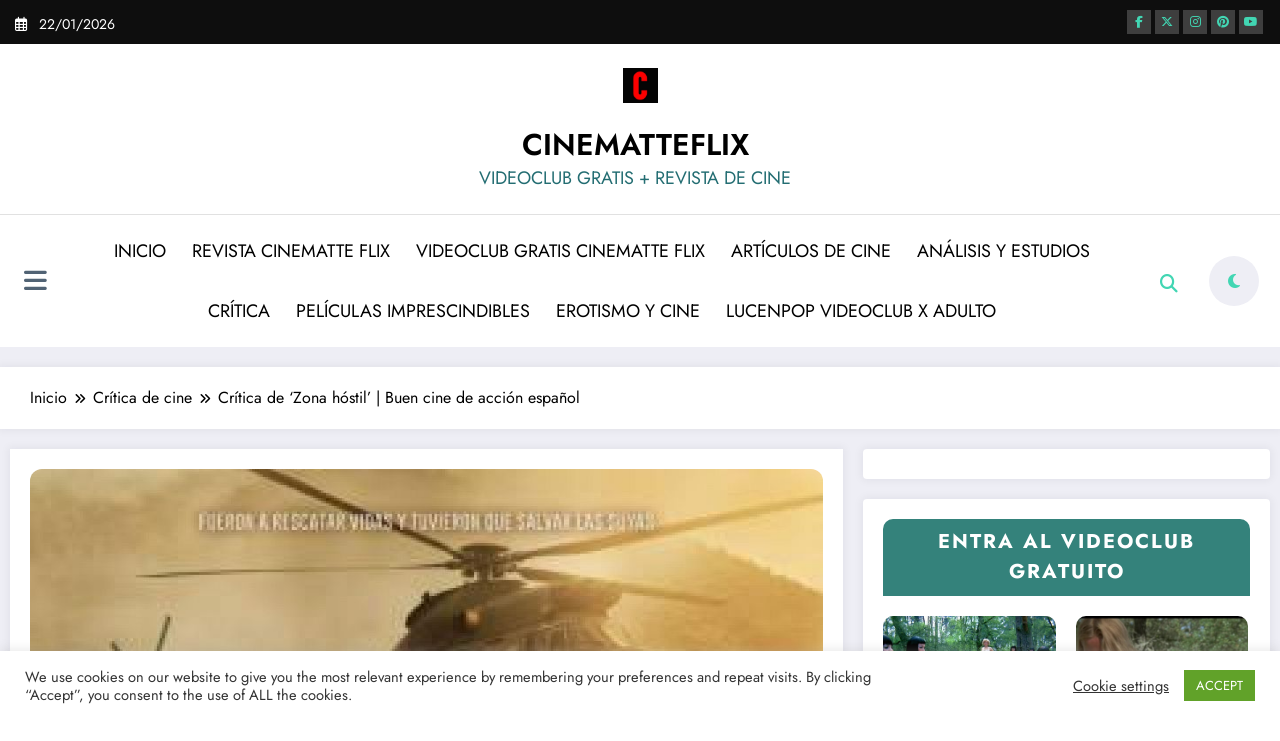

--- FILE ---
content_type: text/html; charset=UTF-8
request_url: https://www.cinematte.com.es/critica-de-zona-hostil-buen-cine-de-accion-espanol/
body_size: 84649
content:
<!doctype html><html lang="es"><head itemscope itemtype="http://schema.org/WebSite"><meta charset="UTF-8"><meta http-equiv="X-UA-Compatible" content="IE=edge"><meta name="viewport" content="width=device-width,initial-scale=1,shrink-to-fit=no"><meta name='robots' content='index, follow, max-image-preview:large, max-snippet:-1, max-video-preview:-1' /><title>Crítica de &#039;Zona hóstil&#039; | Buen cine de acción español</title><meta name="description" content="Cultura Cinematográfica Pop, videoclub gratuito, críticas y análisis de cine, noticias, Ver o descargar peliculas torrent CINEMATTEFLIX" /><link rel="canonical" href="https://www.cinematte.com.es/critica-de-zona-hostil-buen-cine-de-accion-espanol/" /><meta property="og:locale" content="es_ES" /><meta property="og:type" content="article" /><meta property="og:title" content="Crítica de &#039;Zona hóstil&#039; | Buen cine de acción español" /><meta property="og:description" content="Cultura Cinematográfica Pop, videoclub gratuito, críticas y análisis de cine, noticias, Ver o descargar peliculas torrent CINEMATTEFLIX" /><meta property="og:url" content="https://www.cinematte.com.es/critica-de-zona-hostil-buen-cine-de-accion-espanol/" /><meta property="og:site_name" content="CINEMATTEFLIX" /><meta property="article:publisher" content="https://www.facebook.com/lucentummmarcoantonio.lucentumm" /><meta property="article:author" content="https://www.facebook.com/lucentummmarcoantonio.lucentumm" /><meta property="article:published_time" content="2017-03-10T11:34:00+00:00" /><meta property="article:modified_time" content="2024-08-11T16:22:27+00:00" /><meta property="og:image" content="https://cinematteflix.files.wordpress.com/2021/03/4e65c-zona-hostil_1.jpg" /><meta name="author" content="lucenpop" /><meta name="twitter:card" content="summary_large_image" /><meta name="twitter:creator" content="@https://twitter.com/cinematte" /><meta name="twitter:site" content="@lucentumm" /><meta name="twitter:label1" content="Escrito por" /><meta name="twitter:data1" content="lucenpop" /><meta name="twitter:label2" content="Tiempo de lectura" /><meta name="twitter:data2" content="3 minutos" /> <script type="application/ld+json" class="yoast-schema-graph">{"@context":"https://schema.org","@graph":[{"@type":"Article","@id":"https://www.cinematte.com.es/critica-de-zona-hostil-buen-cine-de-accion-espanol/#article","isPartOf":{"@id":"https://www.cinematte.com.es/critica-de-zona-hostil-buen-cine-de-accion-espanol/"},"author":{"name":"lucenpop","@id":"https://www.cinematte.com.es/#/schema/person/1f0a025db0a13aa2bb78ebfcad9e42f0"},"headline":"Crítica de &#8216;Zona hóstil&#8217; | Buen cine de acción español","datePublished":"2017-03-10T11:34:00+00:00","dateModified":"2024-08-11T16:22:27+00:00","mainEntityOfPage":{"@id":"https://www.cinematte.com.es/critica-de-zona-hostil-buen-cine-de-accion-espanol/"},"wordCount":626,"publisher":{"@id":"https://www.cinematte.com.es/#organization"},"image":{"@id":"https://www.cinematte.com.es/critica-de-zona-hostil-buen-cine-de-accion-espanol/#primaryimage"},"thumbnailUrl":"https://www.cinematte.com.es/wp-content/uploads/2017/03/descargar.jpg","keywords":["Crítica"],"articleSection":["Crítica de cine","Entretenidas by Lucen","REVISTA CINEMATTE FLIX"],"inLanguage":"es"},{"@type":"WebPage","@id":"https://www.cinematte.com.es/critica-de-zona-hostil-buen-cine-de-accion-espanol/","url":"https://www.cinematte.com.es/critica-de-zona-hostil-buen-cine-de-accion-espanol/","name":"Crítica de 'Zona hóstil' | Buen cine de acción español","isPartOf":{"@id":"https://www.cinematte.com.es/#website"},"primaryImageOfPage":{"@id":"https://www.cinematte.com.es/critica-de-zona-hostil-buen-cine-de-accion-espanol/#primaryimage"},"image":{"@id":"https://www.cinematte.com.es/critica-de-zona-hostil-buen-cine-de-accion-espanol/#primaryimage"},"thumbnailUrl":"https://www.cinematte.com.es/wp-content/uploads/2017/03/descargar.jpg","datePublished":"2017-03-10T11:34:00+00:00","dateModified":"2024-08-11T16:22:27+00:00","description":"Cultura Cinematográfica Pop, videoclub gratuito, críticas y análisis de cine, noticias, Ver o descargar peliculas torrent CINEMATTEFLIX","breadcrumb":{"@id":"https://www.cinematte.com.es/critica-de-zona-hostil-buen-cine-de-accion-espanol/#breadcrumb"},"inLanguage":"es","potentialAction":[{"@type":"ReadAction","target":["https://www.cinematte.com.es/critica-de-zona-hostil-buen-cine-de-accion-espanol/"]}]},{"@type":"ImageObject","inLanguage":"es","@id":"https://www.cinematte.com.es/critica-de-zona-hostil-buen-cine-de-accion-espanol/#primaryimage","url":"https://www.cinematte.com.es/wp-content/uploads/2017/03/descargar.jpg","contentUrl":"https://www.cinematte.com.es/wp-content/uploads/2017/03/descargar.jpg","width":900,"height":1284},{"@type":"BreadcrumbList","@id":"https://www.cinematte.com.es/critica-de-zona-hostil-buen-cine-de-accion-espanol/#breadcrumb","itemListElement":[{"@type":"ListItem","position":1,"name":"Portada","item":"https://www.cinematte.com.es/"},{"@type":"ListItem","position":2,"name":"Crítica de cine","item":"https://www.cinematte.com.es/category/critica/"},{"@type":"ListItem","position":3,"name":"Crítica de \\&#8217;Zona hóstil\\&#8217; | Buen cine de acción español"}]},{"@type":"WebSite","@id":"https://www.cinematte.com.es/#website","url":"https://www.cinematte.com.es/","name":"CINEMATTEFLIX","description":"VIDEOCLUB GRATIS + REVISTA DE CINE","publisher":{"@id":"https://www.cinematte.com.es/#organization"},"alternateName":"Cinematte","potentialAction":[{"@type":"SearchAction","target":{"@type":"EntryPoint","urlTemplate":"https://www.cinematte.com.es/?s={search_term_string}"},"query-input":{"@type":"PropertyValueSpecification","valueRequired":true,"valueName":"search_term_string"}}],"inLanguage":"es"},{"@type":"Organization","@id":"https://www.cinematte.com.es/#organization","name":"CINEMATTE POP","alternateName":"Películas, revista y videoclub","url":"https://www.cinematte.com.es/","logo":{"@type":"ImageObject","inLanguage":"es","@id":"https://www.cinematte.com.es/#/schema/logo/image/","url":"https://www.cinematte.com.es/wp-content/uploads/2024/08/32ib5guV_400x400-1.jpg","contentUrl":"https://www.cinematte.com.es/wp-content/uploads/2024/08/32ib5guV_400x400-1.jpg","width":400,"height":400,"caption":"CINEMATTE POP"},"image":{"@id":"https://www.cinematte.com.es/#/schema/logo/image/"},"sameAs":["https://www.facebook.com/lucentummmarcoantonio.lucentumm","https://x.com/lucentumm"]},{"@type":"Person","@id":"https://www.cinematte.com.es/#/schema/person/1f0a025db0a13aa2bb78ebfcad9e42f0","name":"lucenpop","image":{"@type":"ImageObject","inLanguage":"es","@id":"https://www.cinematte.com.es/#/schema/person/image/","url":"https://secure.gravatar.com/avatar/bb41cccaef52a2df87291db8113f34bba547a2e0b3029bfa547547c091fca6de?s=96&d=mm&r=r","contentUrl":"https://secure.gravatar.com/avatar/bb41cccaef52a2df87291db8113f34bba547a2e0b3029bfa547547c091fca6de?s=96&d=mm&r=r","caption":"lucenpop"},"description":"Autor y director de las webs: Videoclub CinematteFlix, Lucenpop y Passionatte","sameAs":["https://www.cinematte.com.es","https://www.facebook.com/lucentummmarcoantonio.lucentumm","https://www.instagram.com/lucenpop/?hl=es","https://www.pinterest.es/lucenpop/_saved/","https://x.com/https://twitter.com/cinematte","https://www.youtube.com/@VideoclubCinematteFlix/featured","https://www.tumblr.com/blog/view/cinematte-passionatte-lucenpop"]}]}</script> <link rel="alternate" type="application/rss+xml" title="CINEMATTEFLIX &raquo; Feed" href="https://www.cinematte.com.es/feed/" /> <script type="text/javascript" id="wpp-js" src="https://www.cinematte.com.es/wp-content/plugins/wordpress-popular-posts/assets/js/wpp.min.js?ver=7.3.6" data-sampling="0" data-sampling-rate="100" data-api-url="https://www.cinematte.com.es/wp-json/wordpress-popular-posts" data-post-id="7898" data-token="71aaed429f" data-lang="0" data-debug="0"></script> <link rel="alternate" title="oEmbed (JSON)" type="application/json+oembed" href="https://www.cinematte.com.es/wp-json/oembed/1.0/embed?url=https%3A%2F%2Fwww.cinematte.com.es%2Fcritica-de-zona-hostil-buen-cine-de-accion-espanol%2F" /><link rel="alternate" title="oEmbed (XML)" type="text/xml+oembed" href="https://www.cinematte.com.es/wp-json/oembed/1.0/embed?url=https%3A%2F%2Fwww.cinematte.com.es%2Fcritica-de-zona-hostil-buen-cine-de-accion-espanol%2F&#038;format=xml" /><link rel="alternate" type="application/rss+xml" title="CINEMATTEFLIX &raquo; Historias Feed" href="https://www.cinematte.com.es/web-stories/feed/"><style>.lazyload,.lazyloading{max-width:100%}</style><style id='wp-img-auto-sizes-contain-inline-css' type='text/css'>img:is([sizes=auto i],[sizes^="auto," i]){contain-intrinsic-size:3000px 1500px}</style><link rel='stylesheet' id='newscrunch-theme-fonts-css' href='https://www.cinematte.com.es/wp-content/cache/autoptimize/css/autoptimize_single_b14aa8756c0c1b5a3af6c7f111d7fb1c.css?ver=20201110' type='text/css' media='all' /><style id='wp-emoji-styles-inline-css' type='text/css'>img.wp-smiley,img.emoji{display:inline !important;border:none !important;box-shadow:none !important;height:1em !important;width:1em !important;margin:0 .07em !important;vertical-align:-.1em !important;background:0 0 !important;padding:0 !important}</style><style id='wp-block-library-inline-css' type='text/css'>:root{--wp-block-synced-color:#7a00df;--wp-block-synced-color--rgb:122,0,223;--wp-bound-block-color:var(--wp-block-synced-color);--wp-editor-canvas-background:#ddd;--wp-admin-theme-color:#007cba;--wp-admin-theme-color--rgb:0,124,186;--wp-admin-theme-color-darker-10:#006ba1;--wp-admin-theme-color-darker-10--rgb:0,107,160.5;--wp-admin-theme-color-darker-20:#005a87;--wp-admin-theme-color-darker-20--rgb:0,90,135;--wp-admin-border-width-focus:2px}@media (min-resolution:192dpi){:root{--wp-admin-border-width-focus:1.5px}}.wp-element-button{cursor:pointer}:root .has-very-light-gray-background-color{background-color:#eee}:root .has-very-dark-gray-background-color{background-color:#313131}:root .has-very-light-gray-color{color:#eee}:root .has-very-dark-gray-color{color:#313131}:root .has-vivid-green-cyan-to-vivid-cyan-blue-gradient-background{background:linear-gradient(135deg,#00d084,#0693e3)}:root .has-purple-crush-gradient-background{background:linear-gradient(135deg,#34e2e4,#4721fb 50%,#ab1dfe)}:root .has-hazy-dawn-gradient-background{background:linear-gradient(135deg,#faaca8,#dad0ec)}:root .has-subdued-olive-gradient-background{background:linear-gradient(135deg,#fafae1,#67a671)}:root .has-atomic-cream-gradient-background{background:linear-gradient(135deg,#fdd79a,#004a59)}:root .has-nightshade-gradient-background{background:linear-gradient(135deg,#330968,#31cdcf)}:root .has-midnight-gradient-background{background:linear-gradient(135deg,#020381,#2874fc)}:root{--wp--preset--font-size--normal:16px;--wp--preset--font-size--huge:42px}.has-regular-font-size{font-size:1em}.has-larger-font-size{font-size:2.625em}.has-normal-font-size{font-size:var(--wp--preset--font-size--normal)}.has-huge-font-size{font-size:var(--wp--preset--font-size--huge)}.has-text-align-center{text-align:center}.has-text-align-left{text-align:left}.has-text-align-right{text-align:right}.has-fit-text{white-space:nowrap!important}#end-resizable-editor-section{display:none}.aligncenter{clear:both}.items-justified-left{justify-content:flex-start}.items-justified-center{justify-content:center}.items-justified-right{justify-content:flex-end}.items-justified-space-between{justify-content:space-between}.screen-reader-text{border:0;clip-path:inset(50%);height:1px;margin:-1px;overflow:hidden;padding:0;position:absolute;width:1px;word-wrap:normal!important}.screen-reader-text:focus{background-color:#ddd;clip-path:none;color:#444;display:block;font-size:1em;height:auto;left:5px;line-height:normal;padding:15px 23px 14px;text-decoration:none;top:5px;width:auto;z-index:100000}html :where(.has-border-color){border-style:solid}html :where([style*=border-top-color]){border-top-style:solid}html :where([style*=border-right-color]){border-right-style:solid}html :where([style*=border-bottom-color]){border-bottom-style:solid}html :where([style*=border-left-color]){border-left-style:solid}html :where([style*=border-width]){border-style:solid}html :where([style*=border-top-width]){border-top-style:solid}html :where([style*=border-right-width]){border-right-style:solid}html :where([style*=border-bottom-width]){border-bottom-style:solid}html :where([style*=border-left-width]){border-left-style:solid}html :where(img[class*=wp-image-]){height:auto;max-width:100%}:where(figure){margin:0 0 1em}html :where(.is-position-sticky){--wp-admin--admin-bar--position-offset:var(--wp-admin--admin-bar--height,0px)}@media screen and (max-width:600px){html :where(.is-position-sticky){--wp-admin--admin-bar--position-offset:0px}}</style><style id='wp-block-paragraph-inline-css' type='text/css'>.is-small-text{font-size:.875em}.is-regular-text{font-size:1em}.is-large-text{font-size:2.25em}.is-larger-text{font-size:3em}.has-drop-cap:not(:focus):first-letter {float:left;font-size:8.4em;font-style:normal;font-weight:100;line-height:.68;margin:.05em .1em 0 0;text-transform:uppercase}body.rtl .has-drop-cap:not(:focus):first-letter {float:none;margin-left:.1em}p.has-drop-cap.has-background{overflow:hidden}:root :where(p.has-background){padding:1.25em 2.375em}:where(p.has-text-color:not(.has-link-color)) a{color:inherit}p.has-text-align-left[style*="writing-mode:vertical-lr"],p.has-text-align-right[style*="writing-mode:vertical-rl"]{rotate:180deg}</style><style id='global-styles-inline-css' type='text/css'>:root{--wp--preset--aspect-ratio--square:1;--wp--preset--aspect-ratio--4-3:4/3;--wp--preset--aspect-ratio--3-4:3/4;--wp--preset--aspect-ratio--3-2:3/2;--wp--preset--aspect-ratio--2-3:2/3;--wp--preset--aspect-ratio--16-9:16/9;--wp--preset--aspect-ratio--9-16:9/16;--wp--preset--color--black:#000;--wp--preset--color--cyan-bluish-gray:#abb8c3;--wp--preset--color--white:#fff;--wp--preset--color--pale-pink:#f78da7;--wp--preset--color--vivid-red:#cf2e2e;--wp--preset--color--luminous-vivid-orange:#ff6900;--wp--preset--color--luminous-vivid-amber:#fcb900;--wp--preset--color--light-green-cyan:#7bdcb5;--wp--preset--color--vivid-green-cyan:#00d084;--wp--preset--color--pale-cyan-blue:#8ed1fc;--wp--preset--color--vivid-cyan-blue:#0693e3;--wp--preset--color--vivid-purple:#9b51e0;--wp--preset--gradient--vivid-cyan-blue-to-vivid-purple:linear-gradient(135deg,#0693e3 0%,#9b51e0 100%);--wp--preset--gradient--light-green-cyan-to-vivid-green-cyan:linear-gradient(135deg,#7adcb4 0%,#00d082 100%);--wp--preset--gradient--luminous-vivid-amber-to-luminous-vivid-orange:linear-gradient(135deg,#fcb900 0%,#ff6900 100%);--wp--preset--gradient--luminous-vivid-orange-to-vivid-red:linear-gradient(135deg,#ff6900 0%,#cf2e2e 100%);--wp--preset--gradient--very-light-gray-to-cyan-bluish-gray:linear-gradient(135deg,#eee 0%,#a9b8c3 100%);--wp--preset--gradient--cool-to-warm-spectrum:linear-gradient(135deg,#4aeadc 0%,#9778d1 20%,#cf2aba 40%,#ee2c82 60%,#fb6962 80%,#fef84c 100%);--wp--preset--gradient--blush-light-purple:linear-gradient(135deg,#ffceec 0%,#9896f0 100%);--wp--preset--gradient--blush-bordeaux:linear-gradient(135deg,#fecda5 0%,#fe2d2d 50%,#6b003e 100%);--wp--preset--gradient--luminous-dusk:linear-gradient(135deg,#ffcb70 0%,#c751c0 50%,#4158d0 100%);--wp--preset--gradient--pale-ocean:linear-gradient(135deg,#fff5cb 0%,#b6e3d4 50%,#33a7b5 100%);--wp--preset--gradient--electric-grass:linear-gradient(135deg,#caf880 0%,#71ce7e 100%);--wp--preset--gradient--midnight:linear-gradient(135deg,#020381 0%,#2874fc 100%);--wp--preset--font-size--small:13px;--wp--preset--font-size--medium:20px;--wp--preset--font-size--large:36px;--wp--preset--font-size--x-large:42px;--wp--preset--spacing--20:.44rem;--wp--preset--spacing--30:.67rem;--wp--preset--spacing--40:1rem;--wp--preset--spacing--50:1.5rem;--wp--preset--spacing--60:2.25rem;--wp--preset--spacing--70:3.38rem;--wp--preset--spacing--80:5.06rem;--wp--preset--shadow--natural:6px 6px 9px rgba(0,0,0,.2);--wp--preset--shadow--deep:12px 12px 50px rgba(0,0,0,.4);--wp--preset--shadow--sharp:6px 6px 0px rgba(0,0,0,.2);--wp--preset--shadow--outlined:6px 6px 0px -3px #fff,6px 6px #000;--wp--preset--shadow--crisp:6px 6px 0px #000}:where(.is-layout-flex){gap:.5em}:where(.is-layout-grid){gap:.5em}body .is-layout-flex{display:flex}.is-layout-flex{flex-wrap:wrap;align-items:center}.is-layout-flex>:is(*,div){margin:0}body .is-layout-grid{display:grid}.is-layout-grid>:is(*,div){margin:0}:where(.wp-block-columns.is-layout-flex){gap:2em}:where(.wp-block-columns.is-layout-grid){gap:2em}:where(.wp-block-post-template.is-layout-flex){gap:1.25em}:where(.wp-block-post-template.is-layout-grid){gap:1.25em}.has-black-color{color:var(--wp--preset--color--black) !important}.has-cyan-bluish-gray-color{color:var(--wp--preset--color--cyan-bluish-gray) !important}.has-white-color{color:var(--wp--preset--color--white) !important}.has-pale-pink-color{color:var(--wp--preset--color--pale-pink) !important}.has-vivid-red-color{color:var(--wp--preset--color--vivid-red) !important}.has-luminous-vivid-orange-color{color:var(--wp--preset--color--luminous-vivid-orange) !important}.has-luminous-vivid-amber-color{color:var(--wp--preset--color--luminous-vivid-amber) !important}.has-light-green-cyan-color{color:var(--wp--preset--color--light-green-cyan) !important}.has-vivid-green-cyan-color{color:var(--wp--preset--color--vivid-green-cyan) !important}.has-pale-cyan-blue-color{color:var(--wp--preset--color--pale-cyan-blue) !important}.has-vivid-cyan-blue-color{color:var(--wp--preset--color--vivid-cyan-blue) !important}.has-vivid-purple-color{color:var(--wp--preset--color--vivid-purple) !important}.has-black-background-color{background-color:var(--wp--preset--color--black) !important}.has-cyan-bluish-gray-background-color{background-color:var(--wp--preset--color--cyan-bluish-gray) !important}.has-white-background-color{background-color:var(--wp--preset--color--white) !important}.has-pale-pink-background-color{background-color:var(--wp--preset--color--pale-pink) !important}.has-vivid-red-background-color{background-color:var(--wp--preset--color--vivid-red) !important}.has-luminous-vivid-orange-background-color{background-color:var(--wp--preset--color--luminous-vivid-orange) !important}.has-luminous-vivid-amber-background-color{background-color:var(--wp--preset--color--luminous-vivid-amber) !important}.has-light-green-cyan-background-color{background-color:var(--wp--preset--color--light-green-cyan) !important}.has-vivid-green-cyan-background-color{background-color:var(--wp--preset--color--vivid-green-cyan) !important}.has-pale-cyan-blue-background-color{background-color:var(--wp--preset--color--pale-cyan-blue) !important}.has-vivid-cyan-blue-background-color{background-color:var(--wp--preset--color--vivid-cyan-blue) !important}.has-vivid-purple-background-color{background-color:var(--wp--preset--color--vivid-purple) !important}.has-black-border-color{border-color:var(--wp--preset--color--black) !important}.has-cyan-bluish-gray-border-color{border-color:var(--wp--preset--color--cyan-bluish-gray) !important}.has-white-border-color{border-color:var(--wp--preset--color--white) !important}.has-pale-pink-border-color{border-color:var(--wp--preset--color--pale-pink) !important}.has-vivid-red-border-color{border-color:var(--wp--preset--color--vivid-red) !important}.has-luminous-vivid-orange-border-color{border-color:var(--wp--preset--color--luminous-vivid-orange) !important}.has-luminous-vivid-amber-border-color{border-color:var(--wp--preset--color--luminous-vivid-amber) !important}.has-light-green-cyan-border-color{border-color:var(--wp--preset--color--light-green-cyan) !important}.has-vivid-green-cyan-border-color{border-color:var(--wp--preset--color--vivid-green-cyan) !important}.has-pale-cyan-blue-border-color{border-color:var(--wp--preset--color--pale-cyan-blue) !important}.has-vivid-cyan-blue-border-color{border-color:var(--wp--preset--color--vivid-cyan-blue) !important}.has-vivid-purple-border-color{border-color:var(--wp--preset--color--vivid-purple) !important}.has-vivid-cyan-blue-to-vivid-purple-gradient-background{background:var(--wp--preset--gradient--vivid-cyan-blue-to-vivid-purple) !important}.has-light-green-cyan-to-vivid-green-cyan-gradient-background{background:var(--wp--preset--gradient--light-green-cyan-to-vivid-green-cyan) !important}.has-luminous-vivid-amber-to-luminous-vivid-orange-gradient-background{background:var(--wp--preset--gradient--luminous-vivid-amber-to-luminous-vivid-orange) !important}.has-luminous-vivid-orange-to-vivid-red-gradient-background{background:var(--wp--preset--gradient--luminous-vivid-orange-to-vivid-red) !important}.has-very-light-gray-to-cyan-bluish-gray-gradient-background{background:var(--wp--preset--gradient--very-light-gray-to-cyan-bluish-gray) !important}.has-cool-to-warm-spectrum-gradient-background{background:var(--wp--preset--gradient--cool-to-warm-spectrum) !important}.has-blush-light-purple-gradient-background{background:var(--wp--preset--gradient--blush-light-purple) !important}.has-blush-bordeaux-gradient-background{background:var(--wp--preset--gradient--blush-bordeaux) !important}.has-luminous-dusk-gradient-background{background:var(--wp--preset--gradient--luminous-dusk) !important}.has-pale-ocean-gradient-background{background:var(--wp--preset--gradient--pale-ocean) !important}.has-electric-grass-gradient-background{background:var(--wp--preset--gradient--electric-grass) !important}.has-midnight-gradient-background{background:var(--wp--preset--gradient--midnight) !important}.has-small-font-size{font-size:var(--wp--preset--font-size--small) !important}.has-medium-font-size{font-size:var(--wp--preset--font-size--medium) !important}.has-large-font-size{font-size:var(--wp--preset--font-size--large) !important}.has-x-large-font-size{font-size:var(--wp--preset--font-size--x-large) !important}</style><style id='classic-theme-styles-inline-css' type='text/css'>/*! This file is auto-generated */
.wp-block-button__link{color:#fff;background-color:#32373c;border-radius:9999px;box-shadow:none;text-decoration:none;padding:calc(.667em + 2px) calc(1.333em + 2px);font-size:1.125em}.wp-block-file__button{background:#32373c;color:#fff;text-decoration:none}</style><link rel='stylesheet' id='cookie-law-info-css' href='https://www.cinematte.com.es/wp-content/cache/autoptimize/css/autoptimize_single_20e8490fab0dcf7557a5c8b54494db6f.css?ver=3.3.9.1' type='text/css' media='all' /><link rel='stylesheet' id='cookie-law-info-gdpr-css' href='https://www.cinematte.com.es/wp-content/cache/autoptimize/css/autoptimize_single_359aca8a88b2331aa34ac505acad9911.css?ver=3.3.9.1' type='text/css' media='all' /><link rel='stylesheet' id='super-rss-reader-css' href='https://www.cinematte.com.es/wp-content/plugins/super-rss-reader/public/css/style.min.css?ver=5.4' type='text/css' media='all' /><link rel='stylesheet' id='wordpress-popular-posts-css-css' href='https://www.cinematte.com.es/wp-content/cache/autoptimize/css/autoptimize_single_bc659c66ff1402b607f62f19f57691fd.css?ver=7.3.6' type='text/css' media='all' /><link rel='stylesheet' id='newsblogger-dark-style-css' href='https://www.cinematte.com.es/wp-content/cache/autoptimize/css/autoptimize_single_35add488c01636288afa1abe3886bdc3.css?ver=6.9' type='text/css' media='all' /><link rel='stylesheet' id='newsblogger-parent-style-css' href='https://www.cinematte.com.es/wp-content/cache/autoptimize/css/autoptimize_single_7b2d5fe0e3168eabeaea08fac97cd0f7.css?ver=6.9' type='text/css' media='all' /><link rel='stylesheet' id='animate-css' href='https://www.cinematte.com.es/wp-content/themes/newscrunch/assets/css/animate.min.css?ver=6.9' type='text/css' media='all' /><link rel='stylesheet' id='newscrunch-menu-css-css' href='https://www.cinematte.com.es/wp-content/cache/autoptimize/css/autoptimize_single_7b3a7e1d220c10d04d4485d853e7a463.css?ver=6.9' type='text/css' media='all' /><link rel='stylesheet' id='owl-carousel-css' href='https://www.cinematte.com.es/wp-content/themes/newscrunch/assets/css/owl.carousel.min.css?ver=6.9' type='text/css' media='all' /><link rel='stylesheet' id='newscrunch-style-css' href='https://www.cinematte.com.es/wp-content/cache/autoptimize/css/autoptimize_single_7d4b0c32a28ec2bbcd1951a9c71de84c.css?ver=6.9' type='text/css' media='all' /><link rel='stylesheet' id='font-awesome-min-css' href='https://www.cinematte.com.es/wp-content/themes/newscrunch/assets/css/font-awesome/css/all.min.css?ver=6.9' type='text/css' media='all' /><link rel='stylesheet' id='newscrunch-dark-css' href='https://www.cinematte.com.es/wp-content/cache/autoptimize/css/autoptimize_single_537ea4e0f6df4f1b32411ef07858006d.css?ver=6.9' type='text/css' media='all' /> <script type="text/javascript" src="https://www.cinematte.com.es/wp-includes/js/jquery/jquery.min.js?ver=3.7.1" id="jquery-core-js"></script> <script defer type="text/javascript" src="https://www.cinematte.com.es/wp-includes/js/jquery/jquery-migrate.min.js?ver=3.4.1" id="jquery-migrate-js"></script> <script defer id="cookie-law-info-js-extra" src="[data-uri]"></script> <script defer type="text/javascript" src="https://www.cinematte.com.es/wp-content/cache/autoptimize/js/autoptimize_single_c5592a6fda4d0b779f56db2d5ddac010.js?ver=3.3.9.1" id="cookie-law-info-js"></script> <script defer type="text/javascript" src="https://www.cinematte.com.es/wp-content/plugins/super-rss-reader/public/js/jquery.easy-ticker.min.js?ver=5.4" id="jquery-easy-ticker-js"></script> <script defer type="text/javascript" src="https://www.cinematte.com.es/wp-content/plugins/super-rss-reader/public/js/script.min.js?ver=5.4" id="super-rss-reader-js"></script> <link rel="https://api.w.org/" href="https://www.cinematte.com.es/wp-json/" /><link rel="alternate" title="JSON" type="application/json" href="https://www.cinematte.com.es/wp-json/wp/v2/posts/7898" /><link rel='shortlink' href='https://www.cinematte.com.es/?p=7898' /><style id="wpp-loading-animation-styles">@-webkit-keyframes bgslide{from{background-position-x:0}to{background-position-x:-200%}}@keyframes bgslide{from{background-position-x:0}to{background-position-x:-200%}}.wpp-widget-block-placeholder,.wpp-shortcode-placeholder{margin:0 auto;width:60px;height:3px;background:#dd3737;background:linear-gradient(90deg,#dd3737 0%,#571313 10%,#dd3737 100%);background-size:200% auto;border-radius:3px;-webkit-animation:bgslide 1s infinite linear;animation:bgslide 1s infinite linear}</style> <script defer src="[data-uri]"></script> <style>.no-js img.lazyload{display:none}figure.wp-block-image img.lazyloading{min-width:150px}.lazyload,.lazyloading{--smush-placeholder-width:100px;--smush-placeholder-aspect-ratio:1/1;width:var(--smush-image-width,var(--smush-placeholder-width)) !important;aspect-ratio:var(--smush-image-aspect-ratio,var(--smush-placeholder-aspect-ratio)) !important}.lazyload,.lazyloading{opacity:0}.lazyloaded{opacity:1;transition:opacity .4s;transition-delay:0ms}</style><style>.custom-logo,.dark-custom-logo{width:35px;height:auto}@media only screen and (max-width:992px){.custom-logo,.dark-custom-logo{width:200px;height:auto}}@media only screen and (max-width:500px){.custom-logo,.dark-custom-logo{width:150px;height:auto}}</style><style type="text/css">.products .product .secondary-image{position:absolute;top:0;left:0;width:100%;height:100%;opacity:0;transition:opacity .3s ease-in-out}</style><style>[data-theme=spnc_light] .header-sidebar .spnc-left .head-contact-info li.header-date .date{color:#}[data-theme=spnc_light] .header-sidebar .spnc-left .head-contact-info li.header-time .time{color:#}[data-theme=spnc_dark] .header-sidebar .spnc-left .head-contact-info li.header-date .date{color:#}[data-theme=spnc_dark] .newsblogger :is(.header-sidebar.header-1 .spnc-left .head-contact-info li.header-date .date,.header-sidebar.header-2 .spnc-left .head-contact-info li.header-date .date){color:#fff}[data-theme=spnc_dark] .header-sidebar .spnc-left .head-contact-info li.header-time .time{color:#}[data-theme=spnc_dark] .newsblogger :is(.header-sidebar.header-1 .spnc-left .head-contact-info li.header-time .time,.header-sidebar.header-2 .spnc-left .head-contact-info li.header-time .time){color:#fff}</style><style type="text/css">body.newscrunch #page .spnc-cat-links a.newscrunch_category_154{background:#429b94}body .spnc-category-page .spnc-blog-cat-wrapper .spnc-first-catpost .spnc-cat-links a.newscrunch_category_154,.spnc-cat-first-post .spnc-post .spnc-post-content .spnc-cat-links a.newscrunch_category_154{color:#429b94}</style><style type="text/css">body.newscrunch #page .spnc-cat-links a.newscrunch_category_160{background:#c1b400}body .spnc-category-page .spnc-blog-cat-wrapper .spnc-first-catpost .spnc-cat-links a.newscrunch_category_160,.spnc-cat-first-post .spnc-post .spnc-post-content .spnc-cat-links a.newscrunch_category_160{color:#c1b400}</style><style type="text/css">body.newscrunch #page .spnc-cat-links a.newscrunch_category_170{background:#c1b400}body .spnc-category-page .spnc-blog-cat-wrapper .spnc-first-catpost .spnc-cat-links a.newscrunch_category_170,.spnc-cat-first-post .spnc-post .spnc-post-content .spnc-cat-links a.newscrunch_category_170{color:#c1b400}</style><style type="text/css">body.newscrunch #page .spnc-cat-links a.newscrunch_category_194{background:#429b94}body .spnc-category-page .spnc-blog-cat-wrapper .spnc-first-catpost .spnc-cat-links a.newscrunch_category_194,.spnc-cat-first-post .spnc-post .spnc-post-content .spnc-cat-links a.newscrunch_category_194{color:#429b94}</style><style type="text/css">body.newscrunch #page .spnc-cat-links a.newscrunch_category_204{background:#35473c}body .spnc-category-page .spnc-blog-cat-wrapper .spnc-first-catpost .spnc-cat-links a.newscrunch_category_204,.spnc-cat-first-post .spnc-post .spnc-post-content .spnc-cat-links a.newscrunch_category_204{color:#35473c}</style><style type="text/css">body.newscrunch #page .spnc-cat-links a.newscrunch_category_161{background:#429b94}body .spnc-category-page .spnc-blog-cat-wrapper .spnc-first-catpost .spnc-cat-links a.newscrunch_category_161,.spnc-cat-first-post .spnc-post .spnc-post-content .spnc-cat-links a.newscrunch_category_161{color:#429b94}</style><style type="text/css">body.newscrunch #page .spnc-cat-links a.newscrunch_category_209{background:#369ef6}body .spnc-category-page .spnc-blog-cat-wrapper .spnc-first-catpost .spnc-cat-links a.newscrunch_category_209,.spnc-cat-first-post .spnc-post .spnc-post-content .spnc-cat-links a.newscrunch_category_209{color:#369ef6}</style><style type="text/css">body.newscrunch #page .spnc-cat-links a.newscrunch_category_217{background:#c1b400}body .spnc-category-page .spnc-blog-cat-wrapper .spnc-first-catpost .spnc-cat-links a.newscrunch_category_217,.spnc-cat-first-post .spnc-post .spnc-post-content .spnc-cat-links a.newscrunch_category_217{color:#c1b400}</style><style type="text/css">body.newscrunch #page .spnc-cat-links a.newscrunch_category_203{background:#429b94}body .spnc-category-page .spnc-blog-cat-wrapper .spnc-first-catpost .spnc-cat-links a.newscrunch_category_203,.spnc-cat-first-post .spnc-post .spnc-post-content .spnc-cat-links a.newscrunch_category_203{color:#429b94}</style><style type="text/css">body.newscrunch #page .spnc-cat-links a.newscrunch_category_173{background:#ba28ab}body .spnc-category-page .spnc-blog-cat-wrapper .spnc-first-catpost .spnc-cat-links a.newscrunch_category_173,.spnc-cat-first-post .spnc-post .spnc-post-content .spnc-cat-links a.newscrunch_category_173{color:#ba28ab}</style><style type="text/css">body.newscrunch #page .spnc-cat-links a.newscrunch_category_162{background:#369ef6}body .spnc-category-page .spnc-blog-cat-wrapper .spnc-first-catpost .spnc-cat-links a.newscrunch_category_162,.spnc-cat-first-post .spnc-post .spnc-post-content .spnc-cat-links a.newscrunch_category_162{color:#369ef6}</style><style type="text/css">body.newscrunch #page .spnc-cat-links a.newscrunch_category_206{background:#369ef6}body .spnc-category-page .spnc-blog-cat-wrapper .spnc-first-catpost .spnc-cat-links a.newscrunch_category_206,.spnc-cat-first-post .spnc-post .spnc-post-content .spnc-cat-links a.newscrunch_category_206{color:#369ef6}</style><style type="text/css">body.newscrunch #page .spnc-cat-links a.newscrunch_category_207{background:#369ef6}body .spnc-category-page .spnc-blog-cat-wrapper .spnc-first-catpost .spnc-cat-links a.newscrunch_category_207,.spnc-cat-first-post .spnc-post .spnc-post-content .spnc-cat-links a.newscrunch_category_207{color:#369ef6}</style><style type="text/css">body.newscrunch #page .spnc-cat-links a.newscrunch_category_208{background:#c1b400}body .spnc-category-page .spnc-blog-cat-wrapper .spnc-first-catpost .spnc-cat-links a.newscrunch_category_208,.spnc-cat-first-post .spnc-post .spnc-post-content .spnc-cat-links a.newscrunch_category_208{color:#c1b400}</style><style type="text/css">body.newscrunch #page .spnc-cat-links a.newscrunch_category_216{background:#369ef6}body .spnc-category-page .spnc-blog-cat-wrapper .spnc-first-catpost .spnc-cat-links a.newscrunch_category_216,.spnc-cat-first-post .spnc-post .spnc-post-content .spnc-cat-links a.newscrunch_category_216{color:#369ef6}</style><style type="text/css">body.newscrunch #page .spnc-cat-links a.newscrunch_category_210{background:#369ef6}body .spnc-category-page .spnc-blog-cat-wrapper .spnc-first-catpost .spnc-cat-links a.newscrunch_category_210,.spnc-cat-first-post .spnc-post .spnc-post-content .spnc-cat-links a.newscrunch_category_210{color:#369ef6}</style><style type="text/css">body.newscrunch #page .spnc-cat-links a.newscrunch_category_158{background:#35473c}body .spnc-category-page .spnc-blog-cat-wrapper .spnc-first-catpost .spnc-cat-links a.newscrunch_category_158,.spnc-cat-first-post .spnc-post .spnc-post-content .spnc-cat-links a.newscrunch_category_158{color:#35473c}</style><style type="text/css">body.newscrunch #page .spnc-cat-links a.newscrunch_category_178{background:#c1b400}body .spnc-category-page .spnc-blog-cat-wrapper .spnc-first-catpost .spnc-cat-links a.newscrunch_category_178,.spnc-cat-first-post .spnc-post .spnc-post-content .spnc-cat-links a.newscrunch_category_178{color:#c1b400}</style><style type="text/css">body.newscrunch #page .spnc-cat-links a.newscrunch_category_196{background:#35473c}body .spnc-category-page .spnc-blog-cat-wrapper .spnc-first-catpost .spnc-cat-links a.newscrunch_category_196,.spnc-cat-first-post .spnc-post .spnc-post-content .spnc-cat-links a.newscrunch_category_196{color:#35473c}</style><style type="text/css">body.newscrunch #page .spnc-cat-links a.newscrunch_category_180{background:#369ef6}body .spnc-category-page .spnc-blog-cat-wrapper .spnc-first-catpost .spnc-cat-links a.newscrunch_category_180,.spnc-cat-first-post .spnc-post .spnc-post-content .spnc-cat-links a.newscrunch_category_180{color:#369ef6}</style><style type="text/css">body.newscrunch #page .spnc-cat-links a.newscrunch_category_2{background:#369ef6}body .spnc-category-page .spnc-blog-cat-wrapper .spnc-first-catpost .spnc-cat-links a.newscrunch_category_2,.spnc-cat-first-post .spnc-post .spnc-post-content .spnc-cat-links a.newscrunch_category_2{color:#369ef6}</style><style type="text/css">body.newscrunch #page .spnc-cat-links a.newscrunch_category_225{background:#369ef6}body .spnc-category-page .spnc-blog-cat-wrapper .spnc-first-catpost .spnc-cat-links a.newscrunch_category_225,.spnc-cat-first-post .spnc-post .spnc-post-content .spnc-cat-links a.newscrunch_category_225{color:#369ef6}</style><style type="text/css">body.newscrunch #page .spnc-cat-links a.newscrunch_category_228{background:#429b94}body .spnc-category-page .spnc-blog-cat-wrapper .spnc-first-catpost .spnc-cat-links a.newscrunch_category_228,.spnc-cat-first-post .spnc-post .spnc-post-content .spnc-cat-links a.newscrunch_category_228{color:#429b94}</style><style type="text/css">body.newscrunch #page .spnc-cat-links a.newscrunch_category_220{background:#429b94}body .spnc-category-page .spnc-blog-cat-wrapper .spnc-first-catpost .spnc-cat-links a.newscrunch_category_220,.spnc-cat-first-post .spnc-post .spnc-post-content .spnc-cat-links a.newscrunch_category_220{color:#429b94}</style><style type="text/css">body.newscrunch #page .spnc-cat-links a.newscrunch_category_1{background:#369ef6}body .spnc-category-page .spnc-blog-cat-wrapper .spnc-first-catpost .spnc-cat-links a.newscrunch_category_1,.spnc-cat-first-post .spnc-post .spnc-post-content .spnc-cat-links a.newscrunch_category_1{color:#369ef6}</style><style type="text/css">body.newscrunch #page .spnc-cat-links a.newscrunch_category_3{background:#429b94}body .spnc-category-page .spnc-blog-cat-wrapper .spnc-first-catpost .spnc-cat-links a.newscrunch_category_3,.spnc-cat-first-post .spnc-post .spnc-post-content .spnc-cat-links a.newscrunch_category_3{color:#429b94}</style><style type="text/css">body.newscrunch #page .spnc-cat-links a.newscrunch_category_227{background:#35473c}body .spnc-category-page .spnc-blog-cat-wrapper .spnc-first-catpost .spnc-cat-links a.newscrunch_category_227,.spnc-cat-first-post .spnc-post .spnc-post-content .spnc-cat-links a.newscrunch_category_227{color:#35473c}</style><style>body .header-sidebar .widget .custom-social-icons li a{color:#42d6b3;background-color:#}body .header-sidebar .widget .custom-social-icons li>a:is(:hover,:focus){color:#;background-color:#}body.newsblogger .header-sidebar.header-2 .widget .custom-social-icons li>a:is(:hover,:focus){background-color:#fff}body.newscrunch-plus .header-sidebar .spnc-date-social.spnc-right .custom-date-social-icons li a{color:#42d6b3}body.newscrunch-plus #wrapper .header-sidebar .spnc-date-social.spnc-right .custom-date-social-icons li a:hover{color:#}</style><style>body .custom-logo-link-url .site-title a,body .header-5 .custom-logo-link-url .site-title a,body .header-4 .custom-logo-link-url .site-title a{color:#}[data-theme=spnc_light] body .custom-logo-link-url .site-title a:hover,body .header-5 .custom-logo-link-url .site-title a:hover,body .header-4 .custom-logo-link-url .site-title a:hover{color:#}body .custom-logo-link-url .site-description,body .header-5 .custom-logo-link-url .site-description,body .header-4 .custom-logo-link-url .site-description{color:#236d72}[data-theme=spnc_dark] .custom-logo-link-url .site-title a,[data-theme=spnc_dark] body .header-5 .custom-logo-link-url .site-title a,[data-theme=spnc_dark] body .header-4 .custom-logo-link-url .site-title a{color:#}[data-theme=spnc_dark] body .custom-logo-link-url .site-title a:hover,[data-theme=spnc_dark] body .header-5 .custom-logo-link-url .site-title a:hover,[data-theme=spnc_dark] body .header-4 .custom-logo-link-url .site-title a:hover{color:#}[data-theme=spnc_dark] .custom-logo-link-url .site-description,[data-theme=spnc_dark] body .header-5 .custom-logo-link-url .site-description,[data-theme=spnc_dark] body .header-4 .custom-logo-link-url .site-description{color:#}</style><style>body .header-4 .spnc-custom .spnc-nav li>a,body .header-5 .spnc-custom .spnc-nav li>a,body .header-6 .spnc-custom .spnc-nav li>a,body .header-7 .spnc-custom .spnc-nav li>a,body .header-8 .spnc-custom .spnc-nav li>a,body .header-12 .spnc-custom .spnc-nav li>a,[data-theme=spnc_dark] body .header-12 .spnc-custom .spnc-nav li>a,body .spnc-nav>li.parent-menu a,body .spnc-custom .spnc-nav .dropdown.open>a,body .spnc-custom .spnc-nav li>a,[data-theme=spnc_dark] body .spnc-nav>li.parent-menu a,[data-theme=spnc_dark] body .spnc-custom .spnc-nav .dropdown.open>a,[data-theme=spnc_dark] body .spnc-custom .spnc-nav li>a{color:#}.header-6 .spnc-custom .spnc-nav li>a:before,[data-theme=spnc_dark] .header-6 .spnc-custom .spnc-nav li>a:before{background-color:#}body .spnc-nav>li.parent-menu a:hover,body .spnc-custom .spnc-nav .open>a:hover,body .spnc-custom .spnc-nav .open.active>a:hover,[data-theme=spnc_dark] body .spnc-nav>li.parent-menu a:hover,[data-theme=spnc_dark] body .spnc-custom .spnc-nav .open>a:hover,[data-theme=spnc_dark] body .spnc-custom .spnc-nav .open.active>a:hover,body.newsblogger .header-12 .spnc-custom .spnc-nav .open>a,[data-theme=spnc_dark] body.newsblogger.nchild .header-12 .spnc-custom .spnc-nav .open>a{color:#}[data-theme=spnc_dark] body .spnc-nav>li.parent-menu a:hover,[data-theme=spnc_dark] body .spnc-custom .spnc-nav .dropdown.open>a:hover,[data-theme=spnc_dark] body .spnc-custom .spnc-nav li>a:hover,[data-theme=spnc_dark] body.newscrunch #wrapper .header-sidebar .spnc-custom .spnc-collapse .spnc-nav li>a:hover{color:#}body.newscrunch .spnc-custom .spnc-nav>li>a:focus,body.newscrunch .spnc-custom .spnc-nav>li>a:hover,body.newscrunch .spnc-custom .spnc-nav .open>a,body.newscrunch .spnc-custom .spnc-nav .open>a:focus,body.newscrunch .spnc-custom .spnc-nav .open>a:hover,[data-theme=spnc_dark] body.newscrunch .header-4 .spnc-custom .spnc-nav li>a:hover,[data-theme=spnc_dark] body .header-4 .spnc-custom .spnc-nav .open>a,[data-theme=spnc_dark] body .header-4 .spnc-custom .spnc-nav .dropdown.open>a:hover,[data-theme=spnc_dark] body.newscrunch .spnc-custom .spnc-nav .open>a,[data-theme=spnc_dark] body .header-7 .spnc-nav>li.parent-menu a:hover,[data-theme=spnc_dark] body .header-7 .spnc-custom .spnc-nav .dropdown.open>a:hover,body.newscrunch .spnc-custom .spnc-nav.nav>li>a:hover,body.newscrunch .spnc-custom .spnc-nav.nav>li>a:focus,[data-theme=spnc_dark] body.newscrunch .spnc-custom .spnc-nav.nav>li>a:focus,[data-theme=spnc_dark] body .spnc-nav>li.parent-menu .dropdown-menu a:focus,.header-6 .spnc-custom .spnc-nav li>a:before,[data-theme=spnc_dark] .header-12.plus-header .spnc-custom .spnc-nav .open>a,body.newsblogger.nchild .header-12 .spnc-custom .spnc-nav>li>a:is(:hover,:focus){color:#}.header-6 .spnc-custom .spnc-nav li.open>a:before,[data-theme=spnc_dark] .header-6 .spnc-custom .spnc-nav li.open>a:before{background-color:#}body .spnc-custom .spnc-nav>.active>a,body .spnc-custom .spnc-nav .open .dropdown-menu>.active>a,.spnc-custom .spnc-nav .open .dropdown-menu>.active>a:hover,.spnc-custom .spnc-nav .open .dropdown-menu>.active>a:focus,.spnc-custom .spnc-nav>.active>a,.spnc-custom .spnc-nav>.active>a:hover,body .spnc-custom .spnc-nav>.active.open>a,body .spnc-custom .spnc-nav>.active>a:hover,[data-theme=spnc_dark] body #wrapper .spnc-custom .spnc-nav .open .dropdown-menu>.active>a,[data-theme=spnc_dark] body.newscrunch #wrapper .spnc-custom .spnc-nav .open .dropdown-menu>.active>a,[data-theme=spnc_dark] body.newscrunch .spnc-custom .spnc-nav .open .dropdown-menu>.active>a:hover,.newsblogger .spnc-custom .spnc-nav .open .dropdown-menu>.active>a,body.newsblogger .header-12.header-sidebar .spnc.spnc-custom .spnc-nav>.active.menu-item>a,[data-theme=spnc_dark] body.newscrunch #wrapper .header-sidebar.header-2 .spnc.spnc-custom .spnc-collapse .spnc-nav li.active>a,body.newsblogger .header-2 .spnc.spnc-custom .spnc-nav>.active>a,.newsblogger .header-2 .spnc-custom .spnc-nav .open .dropdown-menu>.active>a{color:#}body.newscrunch .spnc-custom .spnc-nav>.active>a:hover,body.newscrunch .spnc-custom .spnc-nav>.active>a,body.newscrunch .spnc-custom .spnc-nav>.active>a:focus,body.newscrunch .spnc-custom .spnc-nav>li.parent-menu.active>a:hover,.spnc-custom .spnc-nav li.active>a:hover,body.newscrunch .spnc-custom .spnc-nav .dropdown-menu>.active>a:hover,body.newscrunch .spnc-custom .spnc-nav .open .dropdown-menu>.active>a:hover,[data-theme=spnc_dark] body .spnc-custom .spnc-nav .dropdown.open.active>a,[data-theme=spnc_dark] body.newscrunch .spnc-custom .spnc-nav .open .dropdown-menu>.active>a:hover,[data-theme=spnc_dark] body .spnc-custom .spnc-nav .dropdown.open.active>a:hover,body .spnc-wrapper .header-2 .spnc-custom .spnc-nav>.active>a,body .spnc-wrapper .header-2 .spnc-custom .spnc-nav>.active>a:hover,body .spnc-wrapper .header-2 .spnc-custom .spnc-nav>.active>a:focus,[data-theme=spnc_dark] body.newscrunch #wrapper .header-sidebar .spnc-custom .spnc-nav>li.parent-menu .dropdown-menu li.active>a:hover,[data-theme=spnc_dark] body #wrapper .header-6 .spnc-custom .spnc-nav>.active>a,[data-theme=spnc_dark] body.newscrunch #wrapper .header-6 .spnc-custom .spnc-nav>.active.open>a:hover,[data-theme=spnc_dark] body.newscrunch #wrapper .header-sidebar .spnc-custom .spnc-collapse .spnc-nav li.active>a:hover,[data-theme=spnc_dark] body.newscrunch .header-8 .spnc-custom .spnc-nav>.active>a,body .header-8.header-sidebar .spnc-custom .spnc-collapse .spnc-nav .dropdown-menu li.active>a:hover,body.newscrunch .header-3 .spnc-custom .spnc-nav>.active>a,body.newscrunch .header-3 .spnc-custom .spnc-nav>.active>a:hover,body.newscrunch .header-3 .spnc-custom .spnc-nav>.active>a:focus,[data-theme=spnc_dark] body.newscrunch #wrapper .header-3 .spnc-custom .spnc-nav>.active>a,[data-theme=spnc_dark] body.newscrunch #wrapper .header-5 .spnc-custom .spnc-nav>.active>a,body.newscrunch #wrapper .header-5 .spnc-custom .spnc-nav>.active>a,[data-theme=spnc_dark] body.newscrunch #wrapper .header-6 .spnc-custom .spnc-nav>.active>a,body.newscrunch #wrapper .header-6 .spnc-custom .spnc-nav>.active>a,[data-theme=spnc_dark] body.newscrunch #wrapper .header-8 .spnc-custom .spnc-nav>.active>a,body.newscrunch #wrapper .header-8 .spnc-custom .spnc-nav>.active>a,body.newscrunch.newscrunch-plus .header-5 .spnc-nav>li.parent-menu .dropdown-menu .active>a,body .header-12 .spnc-custom .spnc-nav>.active>a,[data-theme=spnc_dark] body #wrapper .header-12 .spnc-custom .spnc-nav>.active>a,[data-theme=spnc_dark] body.newsblogger .header-12 .spnc-custom .spnc-nav>.active>a,[data-theme=spnc_dark] body.newsblogger .spnc-custom .spnc-nav .open .dropdown-menu>.active>a,[data-theme=spnc_dark] body.newsblogger .header-12 .spnc-custom .spnc-nav .dropdown.open.active>a,[data-theme=spnc_dark] .newsblogger .spnc-nav>li.parent-menu.dropdown .dropdown-menu .open>a,body.newsblogger .header-12 .spnc-custom .spnc-nav .dropdown.open.active>a,body.newsblogger .spnc-nav>li.parent-menu.dropdown .dropdown-menu .open>a,[data-theme=spnc_dark] .newsblogger.nchild .header-1 .spnc-nav>li.parent-menu.active>a,body.newsblogger.nchild .header-12 .spnc-custom .spnc-nav>.active>a,[data-theme=spnc_dark] body.newscrunch.newsblogger #wrapper .header-12.header-sidebar .spnc-custom .collapse.spnc-collapse .spnc-nav li.active>a,body.newsblogger.nchild .header-12 .spnc-custom .spnc-nav .open .dropdown-menu>.active>a,body.newsblogger.nchild .header-12 .spnc-custom .spnc-nav .open .dropdown-menu>.active>a:is(:hover,:focus),[data-theme=spnc_dark] body.newscrunch.newsblogger #wrapper .header-12.header-sidebar .spnc.spnc-custom .spnc-collapse .spnc-nav .dropdown-menu>li.active>a,[data-theme=spnc_dark] body.newscrunch.newsblogger #wrapper .header-12.header-sidebar .spnc.spnc-custom .spnc-collapse .spnc-nav li.active>a{color:#}[data-theme=spnc_dark] body #wrapper .header-6 .spnc-custom .spnc-nav>.active.open>a:before{background-color:#}.header-6 .spnc-custom .spnc-nav li>a:hover:before{background-color:#}body .spnc-wrapper .header-2 .spnc-custom .spnc-nav li.active>a:after,body .spnc-wrapper .header-2 .spnc-custom .spnc-nav li.active>a:before,body .spnc-wrapper .header-2 .spnc-custom .spnc-nav li.active>a:hover:after,body .spnc-wrapper .header-2 .spnc-custom .spnc-nav li.active>a:hover:before,body.newscrunch .header-2 .spnc-custom .spnc-nav .open .dropdown-menu>.active>a:hover:after,.header-3 .spnc-custom .spnc-nav li.active>a:after,.header-3 .spnc-custom .spnc-nav li.active>a:before,.header-3 .spnc-custom .spnc-nav li.active>a:hover:after,.header-3 .spnc-custom .spnc-nav li.active>a:hover:before,body.newscrunch .header-3 .spnc-custom .spnc-nav .open .dropdown-menu>.active>a:hover:after,.header-5 .spnc-custom .spnc-nav li.active>a:before,.header-6 .spnc-custom .spnc-nav .dropdown-menu li.active>a:before,.header-6 .spnc-custom .spnc-nav li.active>a:before,.header-6 .spnc-custom .spnc-nav .dropdown-menu li.active>a:hover:before,.header-6 .spnc-custom .spnc-nav li.active a:hover:before{background-color:#}body .spnc-wrapper .header-2 .spnc-custom .spnc-nav li a:hover:after,body .spnc-wrapper .header-2 .spnc-custom .spnc-nav li a:hover:before,.header-3 .spnc-custom .spnc-nav li a:hover:after,.header-3 .spnc-custom .spnc-nav li a:hover:before,.header-5 .spnc-custom .spnc-nav li a:hover:before,body.newscrunch .header-6 .spnc-custom .spnc-nav li a:hover:before{background-color:#}body .spnc-custom .dropdown-menu,body .spnc-custom .open .dropdown-menu,.header-6 .spnc-custom .spnc-nav .dropdown-menu li>a:before{background-color:#}body .spnc-custom .dropdown-menu>li>a,body .spnc-custom .spnc-nav .open .dropdown-menu>a,body .spnc-custom .spnc-nav .dropdown-menu .open>a,[data-theme=spnc_dark] body .spnc-custom .dropdown-menu>li>a,[data-theme=spnc_dark] body .spnc-custom .spnc-nav .open .dropdown-menu>a,[data-theme=spnc_dark] body .spnc-custom .spnc-nav .dropdown-menu .open>a,[data-theme=spnc_dark] body .spnc-nav>li.parent-menu .dropdown-menu a,body .header-4 .spnc-custom .dropdown-menu>li>a,body .header-5 .spnc-custom .dropdown-menu>li>a,body .header-6 .spnc-custom .dropdown-menu>li>a,body .header-7 .spnc-custom .dropdown-menu>li>a,body .header-8 .spnc-custom .dropdown-menu>li>a,body.newscrunch .header-5 .spnc-nav>li.parent-menu .dropdown-menu a,body .header-12 .spnc-custom .spnc-nav .dropdown-menu li>a,[data-theme=spnc_dark] .header-12 .spnc-custom .spnc-nav .dropdown-menu li>a{color:#;-webkit-text-fill-color:unset}.header-6 .spnc-custom .spnc-nav .dropdown-menu li>a:before{background-color:#}body .spnc-custom .spnc-nav .dropdown-menu>li>a:hover,body .spnc-custom .spnc-nav .open .dropdown-menu>.active>a:hover,[data-theme=spnc_dark] body .spnc-custom .spnc-nav .dropdown-menu>li>a:hover,[data-theme=spnc_dark] body .spnc-custom .spnc-nav .open .dropdown-menu>.active>a:hover,[data-theme=spnc_dark] body .spnc-custom .spnc-nav .dropdown-menu .dropdown.open>a:hover,.header-4 .spnc-custom .spnc-nav .dropdown-menu .open>a:hover,[data-theme=spnc_dark] body.newscrunch .header-4 .spnc-custom .spnc-nav .dropdown-menu li>a:hover,.header-5 .spnc-custom .spnc-nav .dropdown-menu .open>a:hover,body.newscrunch .spnc-custom .spnc-nav .open>.dropdown-menu a:hover,body .header-5 .spnc-custom .spnc-nav .dropdown-menu li>a:hover,body .header-6 .spnc-custom .spnc-nav .dropdown-menu li>a:hover,body .header-7 .spnc-custom .spnc-nav .dropdown-menu li>a:hover,[data-theme=spnc_dark] body.newscrunch #wrapper .header-sidebar .spnc-custom .spnc-nav>li.parent-menu .dropdown-menu li>a:hover,body .header-8.header-sidebar .spnc-custom .spnc-collapse .spnc-nav .dropdown-menu li>a:hover,body.newscrunch .header-5 .spnc-custom .spnc-nav .dropdown-menu li>a:hover,body.newscrunch .header-6 .spnc-custom .spnc-nav .dropdown-menu li>a:hover,body.newscrunch .header-7 .spnc-custom .spnc-nav .dropdown-menu li>a:hover,body.newsblogger .header-12 .spnc-custom .spnc-nav .dropdown-menu>li>a:is(:hover,:focus),body.newsblogger .spnc-custom .spnc-nav .dropdown-menu>li>a:is(:hover,:focus),[data-theme=spnc_dark] .newsblogger .header-12 .spnc-custom .spnc-nav .dropdown-menu li>a:hover,body.newsblogger .spnc-nav>li.parent-menu.dropdown .dropdown-menu .open>a,[data-theme=spnc_dark] body.newsblogger .spnc-nav>li.parent-menu.dropdown .dropdown-menu .open>a,body.newsblogger.nchild .header-12 .spnc-custom .spnc-nav .dropdown-menu li>a:is(:hover,:focus){color:#;-webkit-text-fill-color:unset}body .spnc-wrapper .header-2 .spnc-custom .spnc-nav .dropdown-menu li a:hover:after,.header-3 .spnc-custom .spnc-nav .dropdown-menu li a:hover:after,.header-6 .spnc-custom .spnc-nav .dropdown-menu li>a:hover:before{background-color:#}@media (max-width:1100px){body.newscrunch .spnc-custom .spnc-nav.nav>li.active>a,[data-theme=spnc_dark] body.newscrunch #wrapper .header-sidebar .spnc-custom .spnc-collapse .spnc-nav li.active>a,[data-theme=spnc_dark] body.newscrunch #wrapper #page .header-sidebar .spnc-custom .spnc-collapse .spnc-nav .dropdown-menu>.active>a,[data-theme=spnc_dark] body.newscrunch #wrapper .header-sidebar.header-2 .spnc-custom .spnc-collapse .spnc-nav li.active>a,[data-theme=spnc_dark] body.newscrunch #wrapper .header-sidebar.header-6 .spnc-custom .spnc-collapse .spnc-nav li.active>a,[data-theme=spnc_dark] body.newscrunch #wrapper .header-sidebar.header-7 .spnc-custom .spnc-collapse .spnc-nav li.active>a,[data-theme=spnc_dark] body.newscrunch #wrapper .header-sidebar.header-8 .spnc-custom .spnc-collapse .spnc-nav li.active>a,[data-theme=spnc_dark] body.newscrunch-plus.newscrunch #wrapper .header-sidebar.header-2 .spnc-custom .spnc-collapse .spnc-nav li.active>a,[data-theme=spnc_dark] body.newscrunch.newscrunch-plus #wrapper .header-sidebar.header-3 .spnc-custom .spnc-collapse .spnc-nav li.active>a,[data-theme=spnc_dark] body.newscrunch.newscrunch-plus #wrapper .header-sidebar.header-4 .spnc-custom .spnc-collapse .spnc-nav li.active>a,[data-theme=spnc_dark] body.newscrunch.newscrunch-plus #wrapper .header-sidebar.header-5 .spnc-custom .spnc-collapse .spnc-nav li.active>a,[data-theme=spnc_dark] body.newscrunch.newscrunch-plus #wrapper .header-sidebar.header-6 .spnc-custom .spnc-collapse .spnc-nav li.active>a,[data-theme=spnc_dark] body.newscrunch.newscrunch-plus #wrapper .header-sidebar.header-7 .spnc-custom .spnc-collapse .spnc-nav li.active>a,[data-theme=spnc_dark] body.newscrunch.newscrunch-plus #wrapper .header-sidebar.header-8 .spnc-custom .spnc-collapse .spnc-nav li.active>a,[data-theme=spnc_dark] body.newscrunch.newsblogger #wrapper .header-sidebar.header-12 .spnc-custom .spnc-collapse .spnc-nav li.active>a,[data-theme=spnc_dark] body.newscrunch #wrapper .header-12.header-sidebar .spnc-custom.bg-color .spnc-collapse .spnc-nav li.active>a{color:#}body.newscrunch .spnc-custom .spnc-nav.nav li>a,body .spnc-custom .spnc-nav.nav li>a,[data-theme=spnc_dark] body.newscrunch #wrapper .header-sidebar .spnc-custom .spnc-collapse .spnc-nav li>a,.header-sidebar.header-8 .spnc-custom .spnc-collapse .spnc-nav li>a{color:#}body.newscrunch .spnc-custom .dropdown-menu>li>a,body.newscrunch .spnc-nav>li.parent-menu .dropdown-menu a,[data-theme=spnc_dark] body.newscrunch #wrapper .header-sidebar .spnc-custom .spnc-nav>li.parent-menu .dropdown-menu a,.header-sidebar.header-8 .spnc-custom .spnc-collapse .spnc-nav li>.dropdown-menu a,body.newscrunch .header-5 .spnc-nav>li.parent-menu .dropdown-menu a,body.newscrunch .header-7 .spnc-custom .spnc-nav .dropdown-menu li>a,body.newsblogger .spnc-custom .dropdown-menu>li>a,body.newsblogger .spnc-nav>li.parent-menu .dropdown-menu a,body.newscrunch .header-5 .spnc-custom .spnc-nav>li.parent-menu .dropdown-menu a:not(.dropdown-menu>li.active>a){color:#}body .spnc-custom .dropdown-menu>li>a:hover,body .spnc-nav>li.parent-menu .dropdown-menu a:hover{color:#}body .spnc-custom .spnc-nav .open .dropdown-menu>.active>a{color:#}body #wrapper .spnc-custom .spnc-nav.nav .dropdown-menu>.active>a,body #wrapper .spnc-custom .spnc-nav.nav .dropdown-menu>.active>a:hover,body #wrapper .spnc-custom .spnc-nav.nav .dropdown-menu>.active>a:focus{color:#}body.newscrunch .spnc-custom .spnc-nav li>a.search-icon{color:#bbb}}@media (min-width:1100px){body.newscrunch .header-3 .spnc-custom .spnc-nav>.active>a:before,body.newscrunch .header-3 .spnc-custom .spnc-nav>.active>a:after,body.newscrunch .header-3 .spnc-custom .spnc-nav .dropdown-menu>.active>a:before,body.newscrunch .header-3 .spnc-custom .spnc-nav .dropdown-menu>.active>a:after{background-color:#}body.newscrunch .header-3 .spnc-custom .spnc-nav>li>a:before,body.newscrunch .header-3 .spnc-custom .spnc-nav>li>a:after{background-color:#}body.newscrunch .header-5 .spnc-custom .spnc-nav>.active>a:before,body.newscrunch .header-5 .spnc-custom .spnc-nav>.active>a:hover:before{background-color:#}body.newscrunch .header-5 .spnc-custom .spnc-nav>li>a:hover:before{background-color:#}body.newscrunch .header-6 .spnc-custom .spnc-nav>.active>a:before,body.newscrunch .header-6 .spnc-custom .spnc-nav>.active>a:hover:before{background-color:#}body.newscrunch .header-6 .spnc-custom .spnc-nav>li>a:hover:before{background-color:#}}@media (max-width:1100px){[data-theme=spnc_light] body.newscrunch .header-2 .spnc-custom .spnc-nav li>a.search-icon{color:#42d6b3}[data-theme=spnc_light] body.newscrunch .header-4 .spnc-dark-icon{color:#42d6b3}}[data-theme=spnc_light] .spnc-custom .spnc-nav li>a.search-icon,[data-theme=spnc_light] body .header-4 .spnc-custom .spnc-nav li>a.search-icon,[data-theme=spnc_light] .header-7 .spnc-custom .spnc-nav li>a.search-icon i{color:#42d6b3}@media (max-width:1100px){body.newscrunch :is(.header-1,.header-3,.header-5,.header-6,.header-8,.header-12) .spnc-custom .spnc-nav li>a.search-icon{color:#42d6b3}}[data-theme=spnc_dark] body.newscrunch .spnc-custom .spnc-nav li>a.search-icon,[data-theme=spnc_dark] .header-7 .spnc-custom .spnc-nav li>a.search-icon i{color:#}[data-theme=spnc_light] .spnc-dark-icon,[data-theme=spnc_light] body .header-5 .spnc-dark-icon{color:#42d6b3}[data-theme=spnc_dark] .spnc-dark-icon,[data-theme=spnc_dark] body .header-5 .spnc-dark-icon,[data-theme=spnc_dark] .header-12.plus-header .spnc-dark-icon i{color:#}</style><style>body .site-info{background-color:#000}body .site-footer .site-info .footer-nav li a,body .site-footer .site-info .footer-nav li a{color:#fff}body .site-footer .site-info .footer-nav li a:hover,body .site-footer .site-info .footer-nav li a:hover,body.newsblogger .site-footer .site-info .footer-nav li a:is(:hover,:focus){color:#}body .site-info p.copyright-section{color:#a7a7a7}body.newsblogger .site-info p.copyright-section{color:#fff}body .site-info p.copyright-section a{color:#fff}body.newsblogger .site-info p.copyright-section a{color:#369ef6}body .site-info p.copyright-section a:hover{color:#}</style><style type="text/css">.header-sidebar.header-1 .spnc-custom .spnc-navbar{padding:0}</style><style type="text/css">.header-sidebar.header-1 .spnc-navbar .spnc-container{border-radius:0}.header-sidebar.header-1 .spnc-custom .spnc-navbar{border-radius:0}</style><link rel="icon" href="https://www.cinematte.com.es/wp-content/uploads/2021/03/cropped-32ib5guV_400x400-32x32.jpg" sizes="32x32" /><link rel="icon" href="https://www.cinematte.com.es/wp-content/uploads/2021/03/cropped-32ib5guV_400x400-192x192.jpg" sizes="192x192" /><link rel="apple-touch-icon" href="https://www.cinematte.com.es/wp-content/uploads/2021/03/cropped-32ib5guV_400x400-180x180.jpg" /><meta name="msapplication-TileImage" content="https://www.cinematte.com.es/wp-content/uploads/2021/03/cropped-32ib5guV_400x400-270x270.jpg" /><link rel='stylesheet' id='cookie-law-info-table-css' href='https://www.cinematte.com.es/wp-content/cache/autoptimize/css/autoptimize_single_26b4f0c3c1bcf76291fa4952fb7f04fb.css?ver=3.3.9.1' type='text/css' media='all' /></head><body class="wp-singular post-template-default single single-post postid-7898 single-format-standard wp-custom-logo wp-embed-responsive wp-theme-newscrunch wp-child-theme-newsblogger wide front  newsblogger nchild newscrunch" itemtype='https://schema.org/Blog' itemscope='itemscope'><div class="spnc-wrapper spnc-btn-1" id="wrapper"><div id="page" class="site a_effect1 custom-i_effect1"> <a class="skip-link screen-reader-text" href="#content">Saltar al contenido</a><header class="header-sidebar header-12" itemscope itemtype="http://schema.org/WPHeader"><div class="spnc-topbar"><div class="spnc-container"><aside class="widget spnc-left"><ul class="head-contact-info"><li class="header-date"><i class='far fa-calendar-alt'></i><span class="date">22/01/2026</span></li></ul></aside><aside class="widget spnc-right"><ul class="custom-social-icons"><li> <a target='_blank' href="https://www.facebook.com/Cinematteblog" title="facebook-f f-facebook"><i class="fab fa-facebook-f f-facebook"></i></a></li><li> <a target='_blank' href="https://x.com/cinematte" title="fa-brands fa-x-twitter"><i class="fa-brands fa-x-twitter"></i></a></li><li> <a target='_blank' href="https://www.instagram.com/lucenpop/%20" title="instagram f-instagram"><i class="fab fa-instagram f-instagram"></i></a></li><li> <a target='_blank' href="https://es.pinterest.com/Lucentumm/%20" title="pinterest f-pinterest"><i class="fab fa-pinterest f-pinterest"></i></a></li><li> <a target='_blank' href="#" title="youtube"><i class="fab fa-youtube"></i></a></li></ul></aside></div></div><nav class="spnc spnc-custom trsprnt-menu" role="navigation" itemscope itemtype="http://schema.org/SiteNavigationElement"><div class="spnc-header-logo"><div class="spnc-container"><div><div class="spnc-header"> <a href="https://www.cinematte.com.es/" class="custom-logo-link" rel="home"><img width="399" height="400" src="https://www.cinematte.com.es/wp-content/uploads/2025/02/cropped-32ib5guV_400x400-1-1.jpg" class="custom-logo" alt="CINEMATTEFLIX" decoding="async" fetchpriority="high" srcset="https://www.cinematte.com.es/wp-content/uploads/2025/02/cropped-32ib5guV_400x400-1-1.jpg 399w, https://www.cinematte.com.es/wp-content/uploads/2025/02/cropped-32ib5guV_400x400-1-1-300x300.jpg 300w, https://www.cinematte.com.es/wp-content/uploads/2025/02/cropped-32ib5guV_400x400-1-1-150x150.jpg 150w" sizes="(max-width: 399px) 100vw, 399px" /></a> <a href="https://www.cinematte.com.es/" class="dark-custom-logo-link " rel="home" aria-current="page" itemprop="url" title="CINEMATTEFLIX"> <img width="220" height="120" src="https://www.cinematte.com.es/wp-content/uploads/2025/02/cropped-32ib5guV_400x400-1-1.jpg" class="dark-custom-logo" alt="CINEMATTEFLIX" style="display: none;" itemprop="image" loading="lazy"> </a><div class="custom-logo-link-url"><h2 class="site-title" itemprop="name"> <a class="site-title-name" href="https://www.cinematte.com.es/" rel="home" itemprop="url" title="CINEMATTEFLIX">CINEMATTEFLIX</a></h2><p class="site-description" itemprop="description">VIDEOCLUB GRATIS + REVISTA DE CINE</p></div></div></div></div></div><div class="spnc-navbar "><div class="spnc-container"><div class="spnc-row"> <button class="spnc-menu-open spnc-toggle" type="button" aria-controls="menu" aria-expanded="false" onclick="openNav()" aria-label="Menú"><i class="fas fa-bars"></i> </button><div class=spnc-head-wrap><div class="spnc-header-right"><div class="spnc-widget-toggle"> <a class="spnc-toggle-icon" onclick="spncOpenPanel()" href="#" title="Icono del conmutador"><i class="fas fa-bars"></i></a></div></div></div><div id="spnc_panelSidebar" class="spnc_sidebar_panel"> <a href="javascript:void(0)" class="spnc_closebtn" onclick="spncClosePanel()" title="Icono de cerrar">×</a><div class="spnc-right-sidebar"><div class="spnc-sidebar" id="spnc-sidebar-panel-fixed"><div class="right-sidebar"></div></div></div></div><div class="collapse spnc-collapse" id="spnc-menu-open"> <a class="spnc-menu-close" onclick="closeNav()" href="#" title="Cerrar fuera del lienzo"><i class="fa-solid fa-xmark"></i></a><div class="spnc-header"> <a href="https://www.cinematte.com.es/" class="custom-logo-link" rel="home"><img width="399" height="400" src="https://www.cinematte.com.es/wp-content/uploads/2025/02/cropped-32ib5guV_400x400-1-1.jpg" class="custom-logo" alt="CINEMATTEFLIX" decoding="async" srcset="https://www.cinematte.com.es/wp-content/uploads/2025/02/cropped-32ib5guV_400x400-1-1.jpg 399w, https://www.cinematte.com.es/wp-content/uploads/2025/02/cropped-32ib5guV_400x400-1-1-300x300.jpg 300w, https://www.cinematte.com.es/wp-content/uploads/2025/02/cropped-32ib5guV_400x400-1-1-150x150.jpg 150w" sizes="(max-width: 399px) 100vw, 399px" loading="lazy" /></a> <a href="https://www.cinematte.com.es/" class="dark-custom-logo-link " rel="home" aria-current="page" itemprop="url" title="CINEMATTEFLIX"> <img width="220" height="120" src="https://www.cinematte.com.es/wp-content/uploads/2025/02/cropped-32ib5guV_400x400-1-1.jpg" class="dark-custom-logo" alt="CINEMATTEFLIX" style="display: none;" itemprop="image" loading="lazy"> </a><div class="custom-logo-link-url"><h2 class="site-title" itemprop="name"> <a class="site-title-name" href="https://www.cinematte.com.es/" rel="home" itemprop="url" title="CINEMATTEFLIX">CINEMATTEFLIX</a></h2><p class="site-description" itemprop="description">VIDEOCLUB GRATIS + REVISTA DE CINE</p></div></div><div class="ml-0"><div class="menu-primary-container"><ul class="nav spnc-nav"><li id="menu-item-38488" class="menu-item menu-item-type-custom menu-item-object-custom menu-item-home parent-menu menu-item-38488"><a href="https://www.cinematte.com.es/">INICIO</a></li><li id="menu-item-54862" class="menu-item menu-item-type-taxonomy menu-item-object-category current-post-ancestor current-menu-parent current-post-parent parent-menu menu-item-54862"><a href="https://www.cinematte.com.es/category/revista-cinematte-flix/">REVISTA CINEMATTE FLIX</a></li><li id="menu-item-45259" class="menu-item menu-item-type-custom menu-item-object-custom parent-menu menu-item-45259"><a href="https://www.cinematte.com.es/tag/videoclub-cinematte/">VIDEOCLUB GRATIS CINEMATTE FLIX</a></li><li id="menu-item-54865" class="menu-item menu-item-type-taxonomy menu-item-object-category parent-menu menu-item-54865"><a href="https://www.cinematte.com.es/category/articulos-de-cine/">ARTÍCULOS DE CINE</a></li><li id="menu-item-45261" class="menu-item menu-item-type-custom menu-item-object-custom parent-menu menu-item-45261"><a href="https://www.cinematte.com.es/category/analisis-y-estudios/">ANÁLISIS Y ESTUDIOS</a></li><li id="menu-item-45263" class="menu-item menu-item-type-custom menu-item-object-custom parent-menu menu-item-45263"><a href="https://www.cinematte.com.es/category/critica/">CRÍTICA</a></li><li id="menu-item-54867" class="menu-item menu-item-type-taxonomy menu-item-object-category parent-menu menu-item-54867"><a href="https://www.cinematte.com.es/category/peliculas-imprescindibles/">PELÍCULAS IMPRESCINDIBLES</a></li><li id="menu-item-54869" class="menu-item menu-item-type-taxonomy menu-item-object-category parent-menu menu-item-54869"><a href="https://www.cinematte.com.es/category/erotismo-y-cine/">EROTISMO Y CINE</a></li><li id="menu-item-52093" class="menu-item menu-item-type-custom menu-item-object-custom parent-menu menu-item-52093"><a href="https://passionatte.com/category/videoclub-x-cinematteflix/">LUCENPOP VIDEOCLUB X ADULTO</a></li><li class="menu-item dropdown search_exists"></li></ul></div></div></div><ul class="nav spnc-nav"><li class="menu-item dropdown"> <a href="#searchbar_fullscreen" class="search-icon" aria-haspopup="true" aria-expanded="false" title="Buscar"><i class="fas fa-search"></i></a></li></ul><div id="searchbar_fullscreen"> <button type="button" class="close" aria-label="Cerrar búsqueda">×</button><form method="get" id="searchform" autocomplete="off" class="search-form" action="https://www.cinematte.com.es/"> <label> <input autofocus type="search" class="search-field" placeholder="Buscar" value="" name="s" id="s" autofocus> </label> <input type="submit" class="search-submit btn" value="Buscar"></form></div><div class="spnc-dark-layout"> <a class="spnc-dark-icon" id="spnc-layout-icon" href="#" title="Modo claro/oscuro"><i class="fas fa-solid fa-moon"></i></a></div></div><div class="spnc-nav-menu-overlay"></div></div></div></nav></header><div class="clrfix"></div><section data-wow-delay=".8s" class="wow-callback zoomIn page-title-section  breadcrumb-2"><div class="spnc-container"><div class="spnc-row spnc-breadcrumb-wrap" ><div class="breadcrumb-overlay"></div><div class="spnc-col-1 text-left"><div role="navigation" aria-label="Migas de pan" class="breadcrumb-trail breadcrumbs" itemprop="breadcrumb"><ul class="breadcrumb trail-items" itemscope itemtype="http://schema.org/BreadcrumbList"><meta name="numberOfItems" content="3" /><meta name="itemListOrder" content="Ascending" /><li itemprop="itemListElement breadcrumb-item" itemscope itemtype="http://schema.org/ListItem" class="trail-item breadcrumb-item  trail-begin"><a href="https://www.cinematte.com.es/" rel="home" itemprop="item"><span itemprop="name">Inicio</span></a><meta itemprop="position" content="1" /></li><li itemprop="itemListElement breadcrumb-item" itemscope itemtype="http://schema.org/ListItem" class="trail-item breadcrumb-item "><a href="https://www.cinematte.com.es/category/critica/" itemprop="item"><span itemprop="name">Crítica de cine</span></a><meta itemprop="position" content="2" /></li><li itemprop="itemListElement breadcrumb-item" itemscope itemtype="http://schema.org/ListItem" class="trail-item breadcrumb-item  trail-end"><span itemprop="name"><span itemprop="name">Crítica de &#8216;Zona hóstil&#8217; | Buen cine de acción español</span></span><meta itemprop="position" content="3" /></li></ul></div></div></div></div></section><section class="spnc-container spnc-single-post " id="content"><div class="spnc-row"><div class="spnc-col-7 spnc-sticky-sidebar"><div class="spnc-blog-wrapper"><article data-wow-delay=".8s" itemscope itemtype="https://schema.org/Article" id="post-7898" class="spnc-post wow-callback zoomIn post-7898 post type-post status-publish format-standard has-post-thumbnail hentry category-critica category-entretenidas-by-lucen category-revista-cinematte-flix tag-critica" ><div class="spnc-post-overlay"><figure class="spnc-post-thumbnail"> <img width="900" height="1284" src="https://www.cinematte.com.es/wp-content/uploads/2017/03/descargar.jpg" class="img-fluid wp-post-image" alt="" itemprop="image" decoding="async" srcset="https://www.cinematte.com.es/wp-content/uploads/2017/03/descargar.jpg 900w, https://www.cinematte.com.es/wp-content/uploads/2017/03/descargar-210x300.jpg 210w, https://www.cinematte.com.es/wp-content/uploads/2017/03/descargar-718x1024.jpg 718w, https://www.cinematte.com.es/wp-content/uploads/2017/03/descargar-768x1096.jpg 768w" sizes="(max-width: 900px) 100vw, 900px" loading="lazy" /></figure></div><div class="spnc-post-content"></div><div class="spnc-post-content"><header class="entry-header"><h1 class="spnc-entry-title">Crítica de &#8216;Zona hóstil&#8217; | Buen cine de acción español</h1></header></div><div class="spnc-post-content"><div class="spnc-entry-meta"> <span itemprop="about" class="spnc-cat-links"> <a href="https://www.cinematte.com.es/category/critica/" class="newscrunch_category_161" title="Crítica de cine">Crítica de cine</a> <a href="https://www.cinematte.com.es/category/entretenidas-by-lucen/" class="newscrunch_category_203" title="Entretenidas by Lucen">Entretenidas by Lucen</a> <a href="https://www.cinematte.com.es/category/revista-cinematte-flix/" class="newscrunch_category_178" title="REVISTA CINEMATTE FLIX">REVISTA CINEMATTE FLIX</a> </span> <span class="spnc-tag-links"><i class="fas fa fa-tags"></i><a href="https://www.cinematte.com.es/tag/critica/" rel="tag">Crítica</a></span> <span class="single spnc-date"> <i class="fas fa-solid fa-clock"></i> <a  itemprop="url" href="https://www.cinematte.com.es/2017/10" title="date-time"><time itemprop="10/03/2017" class="entry-date">10/03/2017</time></a> </span></div></div><div class="spnc-post-content"><div itemprop="articleBody" class="spnc-entry-content"><div><div><div class="separator" style="clear: both; text-align: center;">&nbsp;</div><h3 style="text-align: center;"><span style="color: #bf9000;">Puntuación crítica:</span> ***</h3><div style="text-align: justify;">&nbsp;</div><div style="text-align: justify;">Sin duda nuestro cine cada día tiene más claro que esto es una industria (además de un arte). Y por eso, cada vez nos encontramos películas españolas inconcebibles hace una década. Una de estas propuestas es Zona hostil, una obra con factura americana que nos ha sorprendido por su buen hacer y por su concepto comercial a la par que con mensaje.</div><p>&nbsp;</p></div><div><h3>Crítica</h3><div style="text-align: justify;">&nbsp;</div></div><div><div style="text-align: justify;">Además de ser una película que te absorbe desde su mismo comienzo, cumple con la labor de dignificar al ejército cuya misión en zonas de guerra tan delicadas como Afganistán pasa sobre todo por mejorar las condiciones de vida de la gente y asistirla en el plano médico. Pero sin perder de vista que es terreno minado.</div></div><div><div style="text-align: justify;">En la misma semana que se celebra el día de la mujer, Zona hóstil encaja como anillo al dedo y es que, el mayor peso de la trama recae en un personaje femenino protagonizado por Ariadna Gil, quien le confiere a la capitán Varela una tridimensionalidad asombrosa.</div></div><div><div style="text-align: justify;">Como en casi todo filme bélico, la coralidad es un acto obligatorio y así acompañando a&nbsp;Ariadna Gil tenemos a&nbsp;Raúl Mérida, Roberto Álamo, Antonio Garrido, Jacobo Dicenta, Ismael Martínez, Ingrid García Jonsson, Mariam Hernández, Benjamin Nathan-Serio, Berta Hernández, Younes Bachir, Ruth Gabriel, Javier Bódalo, Nasser Saleh o Ignacio Herráez.</div></div><div><div style="text-align: justify;">&nbsp;</div></div><div><div style="text-align: justify;">El guión de Luis Arranz y Andrés M. Koppel traslada muy bien la tensión narrativa que se va creando a medida que pasan las horas y el lugar del incidente se convierte en un avispero y para ello, la producción se ha atrevido a contar con helicópteros de combate, un enfrentamiento armado terrestre con un montón de extras y un rescate aéreo que resulta de lo más creíble y emocionante, sin nada que envidiar a películas que fácilmente quintuplicarán el presupuesto de ésta.</div></div><div><div style="text-align: justify;">&nbsp;</div></div><div><div style="text-align: justify;">Ahora sólo queda esperar que bajo el título internacional de Rescue Under Fire, la película guste tanto como nos ha gustado a nosotros y es que por fin podemos decir, que ya hay cine de acción español</div></div></div><div>&nbsp;</div><div><h3>Sinopsis</h3></div><div>&nbsp;</div><p>&nbsp;</p><div style="text-align: justify;"><i><i>A un convoy americano escoltado por la Legión española le estalla una mina al norte de Afganistán y el inexperto Teniente Conte (Raúl Mérida) queda al mando de una dotación para proteger a los heridos hasta que los evacuen. La Capitán médico Varela (Ariadna Gil) acude al rescate en un helicóptero medicalizado del Ejército Español, pero el terreno cede durante el aterrizaje y el helicóptero vuelca, dejando a los rescatadores atrapados junto a los legionarios en medio de la nada. El impulsivo Comandante Ledesma (Antonio Garrido) propone un arriesgado plan para rescatarlos a todos y, además, llevarse el aparato siniestrado. Pero con la noche llega el enemigo y el plan sólo será posible si el Teniente y la Capitán logran sobrevivir hasta el amanecer.</i></i></div><p><i></i><br><ins class="adsbygoogle" style="display: block;"></ins></p><div>&nbsp;</div><div><h3>Ficha del filme</h3></div><div>&nbsp;</div><div><div><ul><li>Título: Zona Hóstil</li><li>Género: Drama, Bélico</li><li>Nacionalidad: España</li><li>Año: 2017</li><li>Director: Adolfo Martínez</li><li>Guión: Luis Arranz, Andrés Koppel</li><li>Reparto: Ariadna Gil, Raúl Mérida, Roberto Álamo, Antonio Garrido, Jacobo Dicenta, Ismael Martínez, Ingrid García Jonsson, Mariam Hernández, Benjamin Nathan-Serio, Berta Hernández, Younes Bachir, Ruth Gabriel, Javier Bódalo, Nasser Saleh, Ignacio Herráez</li></ul><div>&nbsp;</div></div></div><div>&nbsp;</div><div>&nbsp;</div><div>&nbsp;</div><div>&nbsp;</div><div>&nbsp;</div><div>&nbsp;</div></div></div><div class="spnc-post-content"></div><div class="spnc-post-footer-content"><div class="spnc-footer-meta spnc-entry-meta"> <span class="spnc-text-black">Etiqueta</span> <span class="spnc-tag-links"><a href="https://www.cinematte.com.es/tag/critica/" rel="tag">Crítica</a></span></div></div></article><article class="spnc-pagination-single paginatn_desgn-1"><div class="spnc-post-previous"><div class="spnc-post-content"> <a href="https://www.cinematte.com.es/primeras-imagenes-de-thor-ragnarok/" title="Entrada anterior">Entrada anterior</a><h4 class="spnc-entry-title"> <a class="a_effect1" href="https://www.cinematte.com.es/primeras-imagenes-de-thor-ragnarok/" title="Primeras imágenes de Thor Ragnarok">Primeras imágenes de Thor Ragnarok</a></h4></div> <a href="https://www.cinematte.com.es/primeras-imagenes-de-thor-ragnarok/" class="spnc_prvs_arrow" title="Flecha de entrada anterior"><i class="fa-solid fa-angle-left"></i></a></div><div class="spnc-post-next"><div class="spnc-post-content"> <a href="https://www.cinematte.com.es/baby-driver-2017-de-edgar-wright-con-ansel-elgort/" title="Siguiente entrada">Siguiente entrada</a><h4 class="spnc-entry-title"> <a class="a_effect1" href="https://www.cinematte.com.es/baby-driver-2017-de-edgar-wright-con-ansel-elgort/" title="Baby Driver (2017) de Edgar Wright con Ansel Elgort">Baby Driver (2017) de Edgar Wright con Ansel Elgort</a></h4></div> <a href="https://www.cinematte.com.es/baby-driver-2017-de-edgar-wright-con-ansel-elgort/" class="spnc_nxt_arrow" title="Flecha de entrada siguiente"><i class="fa-solid fa-angle-right"></i></a></div></article><div class="spnc-related-posts spnc-grid"><div class="spnc-main-wrapper"><div class="spnc-main-wrapper-heading"><h3 class="widget-title">Entradas relacionadas</h3></div></div><div class="spnc-related-post-wrapper"><article class="spnc-post"><figure class="spnc-post-thumbnail i_effect1"> <a href="https://www.cinematte.com.es/la-durmiente-mecanica-ripley-como-escultura-filmica/" title="La durmiente mecánica: Ripley como escultura fílmica"><img width="1000" height="537" src="https://www.cinematte.com.es/wp-content/uploads/2025/12/Captura-de-pantalla_6-12-2025_91032_www.youtube.com-fotor-2025120692954.jpg" class="img-fluid sp-thumb-img wp-post-image" alt="" decoding="async" loading="lazy" srcset="https://www.cinematte.com.es/wp-content/uploads/2025/12/Captura-de-pantalla_6-12-2025_91032_www.youtube.com-fotor-2025120692954.jpg 1000w, https://www.cinematte.com.es/wp-content/uploads/2025/12/Captura-de-pantalla_6-12-2025_91032_www.youtube.com-fotor-2025120692954-300x161.jpg 300w, https://www.cinematte.com.es/wp-content/uploads/2025/12/Captura-de-pantalla_6-12-2025_91032_www.youtube.com-fotor-2025120692954-1024x550.jpg 1024w, https://www.cinematte.com.es/wp-content/uploads/2025/12/Captura-de-pantalla_6-12-2025_91032_www.youtube.com-fotor-2025120692954-768x413.jpg 768w, https://www.cinematte.com.es/wp-content/uploads/2025/12/Captura-de-pantalla_6-12-2025_91032_www.youtube.com-fotor-2025120692954-1536x825.jpg 1536w, https://www.cinematte.com.es/wp-content/uploads/2025/12/Captura-de-pantalla_6-12-2025_91032_www.youtube.com-fotor-2025120692954-150x81.jpg 150w" sizes="auto, (max-width: 1000px) 100vw, 1000px" /></a></figure><div class="spnc-post-content"><div class="spnc-content-wrapper"><div class="spnc-post-wrapper"><header class="spnc-entry-header"><div class="spnc-entry-meta"> <span class="spnc-author"><i
 class="fa-solid fa-circle-user"></i> <a  itemprop="url" href="https://www.cinematte.com.es/author/cinematte_ten3z6/" title="Entradas de lucenpop"> lucenpop </a> </span> <span class="comment-links"><i class="fa-solid fa-message"></i> <a  itemprop="url" href="https://www.cinematte.com.es/la-durmiente-mecanica-ripley-como-escultura-filmica/" title="Número de comentarios"> 0 </a> </span></div><h3 class="spnc-entry-title"> <a class="a_effect1" itemprop="url" href="https://www.cinematte.com.es/la-durmiente-mecanica-ripley-como-escultura-filmica/" title="La durmiente mecánica: Ripley como escultura fílmica">La durmiente mecánica: Ripley como escultura fílmica</a></h3></header><div class="spnc-entry-content"><div class="spnc-footer-meta"><div class="spnc-entry-meta"> <span class="spnc-date"><i class="fa-solid fa-clock"></i> <a  itemprop="url" href="https://www.cinematte.com.es/1970/01" title="date-time"><time itemprop="20/12/2025" class="entry-date">20/12/2025</time></a> </span></div></div></div></div></div></div></article><article class="spnc-post"><figure class="spnc-post-thumbnail i_effect1"> <a href="https://www.cinematte.com.es/lienzos-filmicos-ran-1985/" title="Lienzos fílmicos: RAN (1985)"><img width="1000" height="610" src="https://www.cinematte.com.es/wp-content/uploads/2025/12/Captura-de-pantalla-38-fotor-2025121374456-1920x1171-1.jpg" class="img-fluid sp-thumb-img wp-post-image" alt="" decoding="async" loading="lazy" srcset="https://www.cinematte.com.es/wp-content/uploads/2025/12/Captura-de-pantalla-38-fotor-2025121374456-1920x1171-1.jpg 1000w, https://www.cinematte.com.es/wp-content/uploads/2025/12/Captura-de-pantalla-38-fotor-2025121374456-1920x1171-1-300x183.jpg 300w, https://www.cinematte.com.es/wp-content/uploads/2025/12/Captura-de-pantalla-38-fotor-2025121374456-1920x1171-1-1024x625.jpg 1024w, https://www.cinematte.com.es/wp-content/uploads/2025/12/Captura-de-pantalla-38-fotor-2025121374456-1920x1171-1-768x468.jpg 768w, https://www.cinematte.com.es/wp-content/uploads/2025/12/Captura-de-pantalla-38-fotor-2025121374456-1920x1171-1-1536x937.jpg 1536w, https://www.cinematte.com.es/wp-content/uploads/2025/12/Captura-de-pantalla-38-fotor-2025121374456-1920x1171-1-150x91.jpg 150w" sizes="auto, (max-width: 1000px) 100vw, 1000px" /></a></figure><div class="spnc-post-content"><div class="spnc-content-wrapper"><div class="spnc-post-wrapper"><header class="spnc-entry-header"><div class="spnc-entry-meta"> <span class="spnc-author"><i
 class="fa-solid fa-circle-user"></i> <a  itemprop="url" href="https://www.cinematte.com.es/author/cinematte_ten3z6/" title="Entradas de lucenpop"> lucenpop </a> </span> <span class="comment-links"><i class="fa-solid fa-message"></i> <a  itemprop="url" href="https://www.cinematte.com.es/lienzos-filmicos-ran-1985/" title="Número de comentarios"> 0 </a> </span></div><h3 class="spnc-entry-title"> <a class="a_effect1" itemprop="url" href="https://www.cinematte.com.es/lienzos-filmicos-ran-1985/" title="Lienzos fílmicos: RAN (1985)">Lienzos fílmicos: RAN (1985)</a></h3></header><div class="spnc-entry-content"><div class="spnc-footer-meta"><div class="spnc-entry-meta"> <span class="spnc-date"><i class="fa-solid fa-clock"></i> <a  itemprop="url" href="https://www.cinematte.com.es/1970/01" title="date-time"><time itemprop="20/12/2025" class="entry-date">20/12/2025</time></a> </span></div></div></div></div></div></div></article><article class="spnc-post"><figure class="spnc-post-thumbnail i_effect1"> <a href="https://www.cinematte.com.es/la-geometria-de-lo-sagrado-orden-multitud-y-eternidad-en-los-diez-mandamientos/" title="La geometría de lo sagrado: orden, multitud y eternidad en Los diez mandamientos"><img width="1000" height="512" src="https://www.cinematte.com.es/wp-content/uploads/2025/12/Captura-de-pantalla_14-12-2025_175353_www.youtube.com_.jpeg" class="img-fluid sp-thumb-img wp-post-image" alt="" decoding="async" loading="lazy" srcset="https://www.cinematte.com.es/wp-content/uploads/2025/12/Captura-de-pantalla_14-12-2025_175353_www.youtube.com_.jpeg 1000w, https://www.cinematte.com.es/wp-content/uploads/2025/12/Captura-de-pantalla_14-12-2025_175353_www.youtube.com_-300x154.jpeg 300w, https://www.cinematte.com.es/wp-content/uploads/2025/12/Captura-de-pantalla_14-12-2025_175353_www.youtube.com_-1024x524.jpeg 1024w, https://www.cinematte.com.es/wp-content/uploads/2025/12/Captura-de-pantalla_14-12-2025_175353_www.youtube.com_-768x393.jpeg 768w, https://www.cinematte.com.es/wp-content/uploads/2025/12/Captura-de-pantalla_14-12-2025_175353_www.youtube.com_-150x77.jpeg 150w" sizes="auto, (max-width: 1000px) 100vw, 1000px" /></a></figure><div class="spnc-post-content"><div class="spnc-content-wrapper"><div class="spnc-post-wrapper"><header class="spnc-entry-header"><div class="spnc-entry-meta"> <span class="spnc-author"><i
 class="fa-solid fa-circle-user"></i> <a  itemprop="url" href="https://www.cinematte.com.es/author/cinematte_ten3z6/" title="Entradas de lucenpop"> lucenpop </a> </span> <span class="comment-links"><i class="fa-solid fa-message"></i> <a  itemprop="url" href="https://www.cinematte.com.es/la-geometria-de-lo-sagrado-orden-multitud-y-eternidad-en-los-diez-mandamientos/" title="Número de comentarios"> 0 </a> </span></div><h3 class="spnc-entry-title"> <a class="a_effect1" itemprop="url" href="https://www.cinematte.com.es/la-geometria-de-lo-sagrado-orden-multitud-y-eternidad-en-los-diez-mandamientos/" title="La geometría de lo sagrado: orden, multitud y eternidad en Los diez mandamientos">La geometría de lo sagrado: orden, multitud y eternidad en Los diez mandamientos</a></h3></header><div class="spnc-entry-content"><div class="spnc-footer-meta"><div class="spnc-entry-meta"> <span class="spnc-date"><i class="fa-solid fa-clock"></i> <a  itemprop="url" href="https://www.cinematte.com.es/1970/01" title="date-time"><time itemprop="20/12/2025" class="entry-date">20/12/2025</time></a> </span></div></div></div></div></div></div></article></div></div></div></div><div class="spnc-col-9 spnc-sticky-sidebar"><div class="spnc-sidebar spnc-main-sidebar"><div class="right-sidebar"><aside id="custom_html-2" data-wow-delay=".6s" class="widget_text wow-callback zoomIn widget w-c side-bar-widget sidebar-1 widget_custom_html"><div class="textwidget custom-html-widget"><script async="async" data-cfasync="false" src="//listenedarsonproceedings.com/5846cfede1f53bc4483e0315cb5d775f/invoke.js"></script> <div id="container-5846cfede1f53bc4483e0315cb5d775f"></div></div></aside><aside id="newscrunch_post_grid_two_col-2" data-wow-delay=".6s" class="wow-callback zoomIn widget w-c side-bar-widget sidebar-1 widget_newscrunch_post_grid_two_col"><div class="spnc-widget-heading"><h2 class="spnc-widget-title">ENTRA AL VIDEOCLUB GRATUITO</h2></div><ul class="widget-recommended-post"><li><div class="wp-block-latest-posts__featured-image i_effect1"> <img width="1000" height="604" src="https://www.cinematte.com.es/wp-content/uploads/2026/01/1_FO6TAidfMmcbwgsbqECO5w-fotor-20260104102015.jpg" class="attachment-attachment-thumbnail size-thumbnail wp-post-image size-attachment-thumbnail size-thumbnail wp-post-image wp-post-image" alt="" decoding="async" loading="lazy" srcset="https://www.cinematte.com.es/wp-content/uploads/2026/01/1_FO6TAidfMmcbwgsbqECO5w-fotor-20260104102015.jpg 1000w, https://www.cinematte.com.es/wp-content/uploads/2026/01/1_FO6TAidfMmcbwgsbqECO5w-fotor-20260104102015-300x181.jpg 300w, https://www.cinematte.com.es/wp-content/uploads/2026/01/1_FO6TAidfMmcbwgsbqECO5w-fotor-20260104102015-768x464.jpg 768w, https://www.cinematte.com.es/wp-content/uploads/2026/01/1_FO6TAidfMmcbwgsbqECO5w-fotor-20260104102015-150x91.jpg 150w" sizes="auto, (max-width: 1000px) 100vw, 1000px" /></div> <a class="a_effect1" href="https://www.cinematte.com.es/videoclub-ver-zeta-one-1969-espionaje-pop-erotismo-pulp-y-la-ciencia-ficcion-que-se-colo-por-la-puerta-de-atras/" title="Videoclub: Ver &#8216;Zeta One (1969)&#8217;: espionaje pop, erotismo pulp y la ciencia ficción que se coló por la puerta de atrás">Videoclub: Ver &#8216;Zeta One (1969)&#8217;: espionaje pop, erotismo pulp y la ciencia ficción que se coló por la puerta de atrás</a></li><li><div class="wp-block-latest-posts__featured-image i_effect1"> <img width="1000" height="563" src="https://www.cinematte.com.es/wp-content/uploads/2025/12/b8a0c1264587392.jpg" class="attachment-attachment-thumbnail size-thumbnail wp-post-image size-attachment-thumbnail size-thumbnail wp-post-image wp-post-image" alt="" decoding="async" loading="lazy" srcset="https://www.cinematte.com.es/wp-content/uploads/2025/12/b8a0c1264587392.jpg 1000w, https://www.cinematte.com.es/wp-content/uploads/2025/12/b8a0c1264587392-300x169.jpg 300w, https://www.cinematte.com.es/wp-content/uploads/2025/12/b8a0c1264587392-1024x576.jpg 1024w, https://www.cinematte.com.es/wp-content/uploads/2025/12/b8a0c1264587392-768x432.jpg 768w, https://www.cinematte.com.es/wp-content/uploads/2025/12/b8a0c1264587392-1536x864.jpg 1536w, https://www.cinematte.com.es/wp-content/uploads/2025/12/b8a0c1264587392-150x84.jpg 150w" sizes="auto, (max-width: 1000px) 100vw, 1000px" /></div> <a class="a_effect1" href="https://www.cinematte.com.es/videoclub-el-ex-preso-de-corea-1977-tarantino-rolling-thunder-y-la-furia-primigenia-la-pelicula-perdida-que-le-enseno-a-mirar-cine-y-que-por-fin-puede-verse-en-cinematteflix/" title="Videoclub &#8211; &#8216;El ex-preso de Corea&#8217; (1977) | Tarantino, Rolling Thunder y la furia primigenia: la película perdida que le enseñó a mirar cine y que por fin puede verse en CinematteFlix">Videoclub &#8211; &#8216;El ex-preso de Corea&#8217; (1977) | Tarantino, Rolling Thunder y la furia primigenia: la película perdida que le enseñó a mirar cine y que por fin puede verse en CinematteFlix</a></li><li><div class="wp-block-latest-posts__featured-image i_effect1"> <img width="1000" height="472" src="https://www.cinematte.com.es/wp-content/uploads/2025/12/Captura-de-pantalla_1-12-2025_205326_www.youtube.com-fotor-20251201205453.jpg" class="attachment-attachment-thumbnail size-thumbnail wp-post-image size-attachment-thumbnail size-thumbnail wp-post-image wp-post-image" alt="" decoding="async" loading="lazy" srcset="https://www.cinematte.com.es/wp-content/uploads/2025/12/Captura-de-pantalla_1-12-2025_205326_www.youtube.com-fotor-20251201205453.jpg 1000w, https://www.cinematte.com.es/wp-content/uploads/2025/12/Captura-de-pantalla_1-12-2025_205326_www.youtube.com-fotor-20251201205453-300x142.jpg 300w, https://www.cinematte.com.es/wp-content/uploads/2025/12/Captura-de-pantalla_1-12-2025_205326_www.youtube.com-fotor-20251201205453-1024x484.jpg 1024w, https://www.cinematte.com.es/wp-content/uploads/2025/12/Captura-de-pantalla_1-12-2025_205326_www.youtube.com-fotor-20251201205453-768x363.jpg 768w, https://www.cinematte.com.es/wp-content/uploads/2025/12/Captura-de-pantalla_1-12-2025_205326_www.youtube.com-fotor-20251201205453-1536x725.jpg 1536w, https://www.cinematte.com.es/wp-content/uploads/2025/12/Captura-de-pantalla_1-12-2025_205326_www.youtube.com-fotor-20251201205453-150x71.jpg 150w" sizes="auto, (max-width: 1000px) 100vw, 1000px" /></div> <a class="a_effect1" href="https://www.cinematte.com.es/videoclub-analisis-la-escena-de-apertura-de-hasta-que-llego-su-hora-arquitectura-del-silencio-que-funda-un-mito/" title="Videoclub + análisis | La escena de apertura de &#8216;Hasta que llegó su hora&#8217;: arquitectura del silencio que funda un mito">Videoclub + análisis | La escena de apertura de &#8216;Hasta que llegó su hora&#8217;: arquitectura del silencio que funda un mito</a></li><li><div class="wp-block-latest-posts__featured-image i_effect1"> <img width="888" height="1154" src="https://www.cinematte.com.es/wp-content/uploads/2022/12/CARATULA-VHS-CINSLIPSTREAMEMATTE-FLIX-1.jpg" class="attachment-attachment-thumbnail size-thumbnail wp-post-image size-attachment-thumbnail size-thumbnail wp-post-image wp-post-image" alt="" decoding="async" loading="lazy" srcset="https://www.cinematte.com.es/wp-content/uploads/2022/12/CARATULA-VHS-CINSLIPSTREAMEMATTE-FLIX-1.jpg 888w, https://www.cinematte.com.es/wp-content/uploads/2022/12/CARATULA-VHS-CINSLIPSTREAMEMATTE-FLIX-1-231x300.jpg 231w, https://www.cinematte.com.es/wp-content/uploads/2022/12/CARATULA-VHS-CINSLIPSTREAMEMATTE-FLIX-1-788x1024.jpg 788w, https://www.cinematte.com.es/wp-content/uploads/2022/12/CARATULA-VHS-CINSLIPSTREAMEMATTE-FLIX-1-768x998.jpg 768w" sizes="auto, (max-width: 888px) 100vw, 888px" /></div> <a class="a_effect1" href="https://www.cinematte.com.es/videoclub-gratis-slipstream-la-furia-del-viento-1989-la-pelicula-de-culto-y-ciencia-ficcion-del-equipo-de-star-wars-y-alien/" title="Videoclub Gratis | SLIPSTREAM (La furia del viento, 1989) |  La película de culto y ciencia ficción del equipo de &#8216;Star Wars&#8217; y &#8216;Alien&#8217;">Videoclub Gratis | SLIPSTREAM (La furia del viento, 1989) |  La película de culto y ciencia ficción del equipo de &#8216;Star Wars&#8217; y &#8216;Alien&#8217;</a></li></ul></aside><aside id="newscrunch_post_tabs-2" data-wow-delay=".6s" class="wow-callback zoomIn widget w-c side-bar-widget sidebar-1 widget_newscrunch_post_tabs"> <script defer src="[data-uri]"></script> <input class="spnc-radio" id="spnc-recent1769097495" name="group" type="radio" checked> <input class="spnc-radio" id="spnc-popular1769097495" name="group" type="radio"> <input class="spnc-radio" id="spnc-trending1769097495" name="group" type="radio"><div class="spnc-tabs"><div class="spnc-tabs-one spnc-tabs-one1769097495 spnc-label-tab  spnc-label-tab1769097495 active" id="spnc-recent-1769097495"> <label class="spnc-tab" id="spnc-recent-tab" for="spnc-recent1769097495"> Reciente </label></div><div class="spnc-tabs-two spnc-label-tab spnc-label-tab1769097495" id="spnc-popular-1769097495"> <label class="spnc-tab" id="spnc-popular-tab" for="spnc-popular1769097495"> Popular </label></div><div class="spnc-tabs-three spnc-label-tab spnc-label-tab1769097495" id="spnc-trending-1769097495"> <label class="spnc-tab" id="spnc-trending-tab" for="spnc-trending1769097495"> Comentario </label></div></div><div class="spnc-panels"><div class="spnc-panel spnc-panel1769097495" id="spnc-recent1769097495-panel"><ul class="wp-block-latest-posts__list has-dates has-author wp-block-latest-posts"><li><div class="wp-block-latest-posts__featured-image i_effect1"> <img width="150" height="150" src="https://www.cinematte.com.es/wp-content/uploads/2026/01/Captura-de-pantalla_3-1-2026_94922_www.youtube.com_-150x150.jpeg" class="size-thumbnail wp-post-image wp-post-image" alt="" decoding="async" loading="lazy" srcset="https://www.cinematte.com.es/wp-content/uploads/2026/01/Captura-de-pantalla_3-1-2026_94922_www.youtube.com_-150x150.jpeg 150w, https://www.cinematte.com.es/wp-content/uploads/2026/01/Captura-de-pantalla_3-1-2026_94922_www.youtube.com_-96x96.jpeg 96w" sizes="auto, (max-width: 150px) 100vw, 150px" /></div> <a class="a_effect1" href="https://www.cinematte.com.es/analisis-de-fotograma-en-pulp-fiction-cuando-el-poder-da-la-espalda-y-la-traicion-espera-al-fondo/" title="Análisis de fotograma en Pulp Fiction: cuando el poder da la espalda y la traición espera al fondo">Análisis de fotograma en Pulp Fiction: cuando el poder da la espalda y la traición espera al fondo</a></li><li><div class="wp-block-latest-posts__featured-image i_effect1"> <img width="150" height="150" src="https://www.cinematte.com.es/wp-content/uploads/2026/01/2013_04-fotor-20260103175327-150x150.jpg" class="size-thumbnail wp-post-image wp-post-image" alt="" decoding="async" loading="lazy" srcset="https://www.cinematte.com.es/wp-content/uploads/2026/01/2013_04-fotor-20260103175327-150x150.jpg 150w, https://www.cinematte.com.es/wp-content/uploads/2026/01/2013_04-fotor-20260103175327-96x96.jpg 96w" sizes="auto, (max-width: 150px) 100vw, 150px" /></div> <a class="a_effect1" href="https://www.cinematte.com.es/cuando-la-ciencia-ficcion-deja-de-fingir-joseph-kosinski-y-el-vertigo-de-lo-real/" title="Cuando la ciencia ficción deja de fingir: Joseph Kosinski y el vértigo de lo real">Cuando la ciencia ficción deja de fingir: Joseph Kosinski y el vértigo de lo real</a></li><li><div class="wp-block-latest-posts__featured-image i_effect1"> <img width="150" height="150" src="https://www.cinematte.com.es/wp-content/uploads/2026/01/Delta-Force-Spain-VHS-150x150.jpg" class="size-thumbnail wp-post-image wp-post-image" alt="" decoding="async" loading="lazy" srcset="https://www.cinematte.com.es/wp-content/uploads/2026/01/Delta-Force-Spain-VHS-150x150.jpg 150w, https://www.cinematte.com.es/wp-content/uploads/2026/01/Delta-Force-Spain-VHS-96x96.jpg 96w" sizes="auto, (max-width: 150px) 100vw, 150px" /></div> <a class="a_effect1" href="https://www.cinematte.com.es/delta-force-cuando-el-cine-de-accion-de-los-ochenta-parece-anticipar-la-fantasia-politica-de-donald-trump-y-la-captura-imposible-de-nicolas-maduro/" title="Delta Force: cuando el cine de acción de los ochenta parece anticipar la fantasía política de Donald Trump y la captura imposible de Nicolás Maduro">Delta Force: cuando el cine de acción de los ochenta parece anticipar la fantasía política de Donald Trump y la captura imposible de Nicolás Maduro</a></li><li><div class="wp-block-latest-posts__featured-image i_effect1"> <img width="150" height="150" src="https://www.cinematte.com.es/wp-content/uploads/2026/01/best-1986-movies-1-150x150.jpg" class="size-thumbnail wp-post-image wp-post-image" alt="" decoding="async" loading="lazy" srcset="https://www.cinematte.com.es/wp-content/uploads/2026/01/best-1986-movies-1-150x150.jpg 150w, https://www.cinematte.com.es/wp-content/uploads/2026/01/best-1986-movies-1-96x96.jpg 96w" sizes="auto, (max-width: 150px) 100vw, 150px" /></div> <a class="a_effect1" href="https://www.cinematte.com.es/de-aliens-moscas-y-suenos-imposibles-el-fantastico-de-1986-cumple-cuarenta-anos/" title="De aliens, moscas y sueños imposibles: el fantástico de 1986 cumple cuarenta años">De aliens, moscas y sueños imposibles: el fantástico de 1986 cumple cuarenta años</a></li></ul></div><div class="spnc-panel spnc-panel1769097495" id="spnc-popular1769097495-panel"><ul class="wp-block-latest-posts__list has-dates has-author wp-block-latest-posts"><li><div class="wp-block-latest-posts__featured-image i_effect1"> <img width="150" height="150" src="https://www.cinematte.com.es/wp-content/uploads/2024/09/fotonoticia_20241111103310_690-150x150.jpg" class="size-thumbnail wp-post-image wp-post-image" alt="" decoding="async" loading="lazy" /></div> <a class="a_effect1" href="https://www.cinematte.com.es/avatar-2-3-4-y-5-inician-la-produccion-fecha-de-estreno-18-de-diciembre-de-2020-17-de-diciembre-de-2021-20-de-diciembre-de-2024-y-19-de-diciembre-de-2025/" title="Ver o descargar Avatar 3, Fuego y ceniza: El crepitar de Pandora | torrent">Ver o descargar Avatar 3, Fuego y ceniza: El crepitar de Pandora | torrent</a></li><li><div class="wp-block-latest-posts__featured-image i_effect1"> <img width="150" height="150" src="https://www.cinematte.com.es/wp-content/uploads/2025/06/1366_2000-150x150.jpeg" class="size-thumbnail wp-post-image wp-post-image" alt="" decoding="async" loading="lazy" srcset="https://www.cinematte.com.es/wp-content/uploads/2025/06/1366_2000-150x150.jpeg 150w, https://www.cinematte.com.es/wp-content/uploads/2025/06/1366_2000-96x96.jpeg 96w" sizes="auto, (max-width: 150px) 100vw, 150px" /></div> <a class="a_effect1" href="https://www.cinematte.com.es/ver-mujeres-canibales-en-formato-vhs-el-festin-de-la-serie-b-bajo-la-mirada-irreverente-de-ivan-reitman/" title="Ver &#8216;Mujeres Caníbales&#8217; en formato VHS: el festín de la serie B bajo la mirada irreverente de Ivan Reitman">Ver &#8216;Mujeres Caníbales&#8217; en formato VHS: el festín de la serie B bajo la mirada irreverente de Ivan Reitman</a></li><li><div class="wp-block-latest-posts__featured-image i_effect1"> <img width="150" height="150" src="https://www.cinematte.com.es/wp-content/uploads/2025/11/911M1tCmGKL-150x150.jpg" class="size-thumbnail wp-post-image wp-post-image" alt="" decoding="async" loading="lazy" srcset="https://www.cinematte.com.es/wp-content/uploads/2025/11/911M1tCmGKL-150x150.jpg 150w, https://www.cinematte.com.es/wp-content/uploads/2025/11/911M1tCmGKL-96x96.jpg 96w" sizes="auto, (max-width: 150px) 100vw, 150px" /></div> <a class="a_effect1" href="https://www.cinematte.com.es/ver-serie-the-legend-of-zelda-completa-en-espanol/" title="Ver serie The Legend of Zelda completa en español">Ver serie The Legend of Zelda completa en español</a></li><li><div class="wp-block-latest-posts__featured-image i_effect1"> <img width="150" height="150" src="https://www.cinematte.com.es/wp-content/uploads/2024/11/fotonoticia_20250204103404_690-150x150.jpg" class="size-thumbnail wp-post-image wp-post-image" alt="" decoding="async" loading="lazy" /></div> <a class="a_effect1" href="https://www.cinematte.com.es/ver-y-descargar-cobra-kai-4a-temporada-torrent-y-netflix-remakes-de-peliculas-de-los-80s/" title="Cobra Kai temporada final: entre la evolución narrativa y los tropos desgastados de Netflix">Cobra Kai temporada final: entre la evolución narrativa y los tropos desgastados de Netflix</a></li></ul></div><div class="spnc-panel spnc-panel1769097495" id="spnc-trending1769097495-panel"><ul class="wp-block-latest-posts__list has-dates has-author wp-block-latest-posts"><li><div class="wp-block-latest-posts__featured-image i_effect1"> <img width="150" height="150" src="https://www.cinematte.com.es/wp-content/uploads/2021/07/Tiempo-742936524-large-150x150.jpg" class="size-thumbnail wp-post-image wp-post-image" alt="" decoding="async" loading="lazy" /></div> <a class="a_effect1" href="https://www.cinematte.com.es/ver-y-descargar-old-torrent-4k-la-nueva-pelicula-de-m-night-shyamalan/" title="Ver y descargar &#8216;Old&#8217; TIEMPO | Torrent 4K | La nueva película de M. Night Shyamalan">Ver y descargar &#8216;Old&#8217; TIEMPO | Torrent 4K | La nueva película de M. Night Shyamalan</a></li><li><div class="wp-block-latest-posts__featured-image i_effect1"> <img width="150" height="150" src="https://www.cinematte.com.es/wp-content/uploads/2021/03/Presentacion1-1-1-150x150.jpg" class="size-thumbnail wp-post-image wp-post-image" alt="Ver y Descargar Dibujos animados 70, 80, 90" decoding="async" loading="lazy" /></div> <a class="a_effect1" href="https://www.cinematte.com.es/ver-y-descargar-dibujos-animados-sin-torrent-70-80-90-y-reales-series-de-animacion-anime-y-peliculas-caricaturas-japonesas-mazinger-heidi-marco-dragon-ball-regreso-al-futuro-comando-g/" title="Ver y Descargar Dibujos animados 70, 80, 90 | Series de animación, anime y películas | Caricaturas japonesas | Mazinger, Heidi, Marco, Dragon Ball, Regreso al futuro, Comando G, Pantera Rosa&#8230;">Ver y Descargar Dibujos animados 70, 80, 90 | Series de animación, anime y películas | Caricaturas japonesas | Mazinger, Heidi, Marco, Dragon Ball, Regreso al futuro, Comando G, Pantera Rosa&#8230;</a></li><li><div class="wp-block-latest-posts__featured-image i_effect1"> <img width="150" height="150" src="https://www.cinematte.com.es/wp-content/uploads/2021/03/Ver-y-descargar-Fast-Furious-9-_-Torrent-y-cines-el-28-de-mayo-de-2021-cr_tica-de-la-entrega-anterior-150x150.jpg" class="size-thumbnail wp-post-image wp-post-image" alt="" decoding="async" loading="lazy" /></div> <a class="a_effect1" href="https://www.cinematte.com.es/ver-y-descargar-rapidos-y-furiosos-9-torrent-y-cines-el-28-de-mayo-de-2021-castellano-espanol-4k-y-1080p-mega/" title="Ver y Descargar &#8216;Rápidos y Furiosos Fast X 2&#8217; | Torrent y cines | Castellano Español 4K y 1080p Mega">Ver y Descargar &#8216;Rápidos y Furiosos Fast X 2&#8217; | Torrent y cines | Castellano Español 4K y 1080p Mega</a></li><li><div class="wp-block-latest-posts__featured-image i_effect1"></div> <a class="a_effect1" href="https://www.cinematte.com.es/analisis-review-philips-55pus6401-4k-hdr-mejor-televisor-para-cine-2016/" title="Análisis review Philips 55PUS6401 4K HDR | Mejor televisor para Cine 2016">Análisis review Philips 55PUS6401 4K HDR | Mejor televisor para Cine 2016</a></li></ul></div></div></aside><aside id="newscrunch_featured_post-2" data-wow-delay=".6s" class="wow-callback zoomIn widget w-c side-bar-widget sidebar-1 widget_newscrunch_featured_post"><div class="spnc-widget-heading"><h2 class="spnc-widget-title">Críticas de cine</h2></div><div class="spnc-wrapper-3-filter featured-post"><div class="spnc-first-post"><div class="spnc-filter"><article class="spnc-post i_effect1"><div class="spnc-post-overlay"><figure class="spnc-post-thumbnail"> <img width="1000" height="562" src="https://www.cinematte.com.es/wp-content/uploads/2025/11/Predator-Badlands-fotor-20251104201445.jpg" class="img-fluid sp-thumb-img wp-post-image" alt="" decoding="async" loading="lazy" srcset="https://www.cinematte.com.es/wp-content/uploads/2025/11/Predator-Badlands-fotor-20251104201445.jpg 1000w, https://www.cinematte.com.es/wp-content/uploads/2025/11/Predator-Badlands-fotor-20251104201445-300x169.jpg 300w, https://www.cinematte.com.es/wp-content/uploads/2025/11/Predator-Badlands-fotor-20251104201445-1024x575.jpg 1024w, https://www.cinematte.com.es/wp-content/uploads/2025/11/Predator-Badlands-fotor-20251104201445-768x431.jpg 768w, https://www.cinematte.com.es/wp-content/uploads/2025/11/Predator-Badlands-fotor-20251104201445-150x84.jpg 150w" sizes="auto, (max-width: 1000px) 100vw, 1000px" /></figure></div><div class="spnc-post-content"><header class="entry-header"><h4 class="spnc-entry-title"> <a class="a_effect1" href="https://www.cinematte.com.es/critica-predator-badlands-cuando-el-musculo-pesa-mas-que-la-trama/" title="Crítica ‘Predator: Badlands’: cuando el músculo pesa más que la trama">Crítica ‘Predator: Badlands’: cuando el músculo pesa más que la trama</a></h4></header><div class="spnc-entry-content"><div class="spnc-footer-meta spnc-entry-meta"></div></div></div></article></div></div><div class="spnc-list-post"><div class="spnc-filter"><article class="spnc-post"><div class="spnc-post-overlay"><figure class="spnc-post-thumbnail i_effect1"> <img width="150" height="150" src="https://www.cinematte.com.es/wp-content/uploads/2025/10/480307252_994799999445792_8969908110135165343_n-150x150.jpg" class="img-fluid sp-thumb-img wp-post-image" alt="" decoding="async" loading="lazy" srcset="https://www.cinematte.com.es/wp-content/uploads/2025/10/480307252_994799999445792_8969908110135165343_n-150x150.jpg 150w, https://www.cinematte.com.es/wp-content/uploads/2025/10/480307252_994799999445792_8969908110135165343_n-96x96.jpg 96w" sizes="auto, (max-width: 150px) 100vw, 150px" /></figure></div><div class="spnc-post-content"><div class="spnc-entry-meta"></div><header class="entry-header"><h4 class="spnc-entry-title"> <a class="a_effect1" href="https://www.cinematte.com.es/the-karate-kid-2010-y-karate-kids-legends-2025-dos-secuelas-sacrilegas-que-no-profanan-nada/" title="The Karate Kid (2010) y Karate Kids Legends (2025): dos secuelas sacrílegas que no profanan nada">The Karate Kid (2010) y Karate Kids Legends (2025): dos secuelas sacrílegas que no profanan nada</a></h4></header></div></article></div><div class="spnc-filter"><article class="spnc-post"><div class="spnc-post-overlay"><figure class="spnc-post-thumbnail i_effect1"> <img width="150" height="150" src="https://www.cinematte.com.es/wp-content/uploads/2025/10/tron-ares-150x150.jpg" class="img-fluid sp-thumb-img wp-post-image" alt="" decoding="async" loading="lazy" srcset="https://www.cinematte.com.es/wp-content/uploads/2025/10/tron-ares-150x150.jpg 150w, https://www.cinematte.com.es/wp-content/uploads/2025/10/tron-ares-96x96.jpg 96w" sizes="auto, (max-width: 150px) 100vw, 150px" /></figure></div><div class="spnc-post-content"><div class="spnc-entry-meta"></div><header class="entry-header"><h4 class="spnc-entry-title"> <a class="a_effect1" href="https://www.cinematte.com.es/critica-tron-ares-el-resplandor-visual-que-recuerda-por-que-el-cine-es-espectaculo/" title="Crítica &#8216;Tron: Ares&#8217;, el resplandor visual que recuerda por qué el cine es espectáculo">Crítica &#8216;Tron: Ares&#8217;, el resplandor visual que recuerda por qué el cine es espectáculo</a></h4></header></div></article></div><div class="spnc-filter"><article class="spnc-post"><div class="spnc-post-overlay"><figure class="spnc-post-thumbnail i_effect1"> <img width="150" height="150" src="https://www.cinematte.com.es/wp-content/uploads/2024/12/rambo_first_blood_part_2_4k_07-fotor-20241219204742-150x150.jpg" class="img-fluid sp-thumb-img wp-post-image" alt="Crítica Rambo: Acorralado parte II" decoding="async" loading="lazy" /></figure></div><div class="spnc-post-content"><div class="spnc-entry-meta"></div><header class="entry-header"><h4 class="spnc-entry-title"> <a class="a_effect1" href="https://www.cinematte.com.es/critica-rambo-acorralado-parte-ii/" title="La incomprendida grandeza de Rambo: génesis del héroe lúdico">La incomprendida grandeza de Rambo: génesis del héroe lúdico</a></h4></header></div></article></div><div class="spnc-filter"><article class="spnc-post"><div class="spnc-post-overlay"><figure class="spnc-post-thumbnail i_effect1"> <img width="150" height="150" src="https://www.cinematte.com.es/wp-content/uploads/2023/04/tw-38715-150x150.jpg" class="img-fluid sp-thumb-img wp-post-image" alt="" decoding="async" loading="lazy" /></figure></div><div class="spnc-post-content"><div class="spnc-entry-meta"></div><header class="entry-header"><h4 class="spnc-entry-title"> <a class="a_effect1" href="https://www.cinematte.com.es/descargar-ballerina-torrent/" title="Ver, comprar o descargar Ballerina | torrent: La danza letal de la venganza">Ver, comprar o descargar Ballerina | torrent: La danza letal de la venganza</a></h4></header></div></article></div></div></div></aside><aside id="newscrunch_list_grid_view-2" data-wow-delay=".6s" class="wow-callback zoomIn widget w-c side-bar-widget sidebar-1 widget_newscrunch_list_grid_view"><div class="spnc-widget-heading"><h2 class="spnc-widget-title">Erotismo y cine</h2></div><div class="spnc-blog-wrapper-1"><div class="spnc-blog-1-post"><div class="spnc-post-wrapper"><article class="spnc-post"><div class="spnc-post-overlay"><figure class="spnc-post-thumbnail i_effect1"> <img width="300" height="181" src="https://www.cinematte.com.es/wp-content/uploads/2026/01/1_FO6TAidfMmcbwgsbqECO5w-fotor-20260104102015-300x181.jpg" class="img-fluid sp-thumb-img wp-post-image" alt="" decoding="async" loading="lazy" srcset="https://www.cinematte.com.es/wp-content/uploads/2026/01/1_FO6TAidfMmcbwgsbqECO5w-fotor-20260104102015-300x181.jpg 300w, https://www.cinematte.com.es/wp-content/uploads/2026/01/1_FO6TAidfMmcbwgsbqECO5w-fotor-20260104102015-768x464.jpg 768w, https://www.cinematte.com.es/wp-content/uploads/2026/01/1_FO6TAidfMmcbwgsbqECO5w-fotor-20260104102015-150x91.jpg 150w, https://www.cinematte.com.es/wp-content/uploads/2026/01/1_FO6TAidfMmcbwgsbqECO5w-fotor-20260104102015.jpg 1000w" sizes="auto, (max-width: 300px) 100vw, 300px" /></figure></div><div class="spnc-post-content"><header class="entry-header"><h4 class="spnc-entry-title"> <a class="a_effect1" href="https://www.cinematte.com.es/desnudos-alienigenas-y-celuloide-la-historia-secreta-del-sexo-en-la-ciencia-ficcion-1961-1989/" title="Desnudos, alienígenas y celuloide: la historia secreta del sexo en la ciencia ficción (1961–1989)">Desnudos, alienígenas y celuloide: la historia secreta del sexo en la ciencia ficción (1961–1989)</a></h4></header><div class="spnc-footer-meta spnc-entry-meta"></div></div></article></div><div class="spnc-post-wrapper"><article class="spnc-post"><div class="spnc-post-overlay"><figure class="spnc-post-thumbnail i_effect1"> <img width="300" height="187" src="https://www.cinematte.com.es/wp-content/uploads/2021/11/Hande-Ercel-pics-22-300x187.jpg" class="img-fluid sp-thumb-img wp-post-image" alt="" decoding="async" loading="lazy" srcset="https://www.cinematte.com.es/wp-content/uploads/2021/11/Hande-Ercel-pics-22-300x187.jpg 300w, https://www.cinematte.com.es/wp-content/uploads/2021/11/Hande-Ercel-pics-22.jpg 436w" sizes="auto, (max-width: 300px) 100vw, 300px" /></figure></div><div class="spnc-post-content"><header class="entry-header"><h4 class="spnc-entry-title"> <a class="a_effect1" href="https://www.cinematte.com.es/hande-ercel-al-desnudo-elegida-mejor-actriz-global-del-ano/" title="Hande Erçel al desnudo, elegida Mejor actriz global del año">Hande Erçel al desnudo, elegida Mejor actriz global del año</a></h4></header><div class="spnc-footer-meta spnc-entry-meta"></div></div></article></div><div class="spnc-post-wrapper"><article class="spnc-post"><div class="spnc-post-overlay"><figure class="spnc-post-thumbnail i_effect1"> <img width="231" height="300" src="https://www.cinematte.com.es/wp-content/uploads/2025/10/v1xUQfXh_o-231x300.jpg" class="img-fluid sp-thumb-img wp-post-image" alt="" decoding="async" loading="lazy" srcset="https://www.cinematte.com.es/wp-content/uploads/2025/10/v1xUQfXh_o-231x300.jpg 231w, https://www.cinematte.com.es/wp-content/uploads/2025/10/v1xUQfXh_o-788x1024.jpg 788w, https://www.cinematte.com.es/wp-content/uploads/2025/10/v1xUQfXh_o-768x998.jpg 768w, https://www.cinematte.com.es/wp-content/uploads/2025/10/v1xUQfXh_o-1182x1536.jpg 1182w, https://www.cinematte.com.es/wp-content/uploads/2025/10/v1xUQfXh_o-150x195.jpg 150w, https://www.cinematte.com.es/wp-content/uploads/2025/10/v1xUQfXh_o.jpg 1000w" sizes="auto, (max-width: 231px) 100vw, 231px" /></figure></div><div class="spnc-post-content"><header class="entry-header"><h4 class="spnc-entry-title"> <a class="a_effect1" href="https://www.cinematte.com.es/chicas-bond-007-desnudas-para-bond-agentes-de-placer/" title="Chicas Bond 007 desnudas para Bond | Agentes de Placer">Chicas Bond 007 desnudas para Bond | Agentes de Placer</a></h4></header><div class="spnc-footer-meta spnc-entry-meta"></div></div></article></div><div class="spnc-post-wrapper"><article class="spnc-post"><div class="spnc-post-overlay"><figure class="spnc-post-thumbnail i_effect1"> <img width="240" height="300" src="https://www.cinematte.com.es/wp-content/uploads/2025/10/greta-lee-for-calvin-klein-890-08192024-a3b4f04e1d5449738de1573e2b7e5aa5-240x300.jpg" class="img-fluid sp-thumb-img wp-post-image" alt="" decoding="async" loading="lazy" srcset="https://www.cinematte.com.es/wp-content/uploads/2025/10/greta-lee-for-calvin-klein-890-08192024-a3b4f04e1d5449738de1573e2b7e5aa5-240x300.jpg 240w, https://www.cinematte.com.es/wp-content/uploads/2025/10/greta-lee-for-calvin-klein-890-08192024-a3b4f04e1d5449738de1573e2b7e5aa5-819x1024.jpg 819w, https://www.cinematte.com.es/wp-content/uploads/2025/10/greta-lee-for-calvin-klein-890-08192024-a3b4f04e1d5449738de1573e2b7e5aa5-768x960.jpg 768w, https://www.cinematte.com.es/wp-content/uploads/2025/10/greta-lee-for-calvin-klein-890-08192024-a3b4f04e1d5449738de1573e2b7e5aa5-150x188.jpg 150w, https://www.cinematte.com.es/wp-content/uploads/2025/10/greta-lee-for-calvin-klein-890-08192024-a3b4f04e1d5449738de1573e2b7e5aa5.jpg 1200w" sizes="auto, (max-width: 240px) 100vw, 240px" /></figure></div><div class="spnc-post-content"><header class="entry-header"><h4 class="spnc-entry-title"> <a class="a_effect1" href="https://www.cinematte.com.es/greta-lee-al-desnudo-como-geometria-del-deseo-en-la-red-de-tron-ares/" title="Greta Lee al desnudo como geometría del deseo en la red de Tron: Ares">Greta Lee al desnudo como geometría del deseo en la red de Tron: Ares</a></h4></header><div class="spnc-footer-meta spnc-entry-meta"></div></div></article></div></div></div></aside><aside id="newscrunch_single_column-3" data-wow-delay=".6s" class="wow-callback zoomIn widget w-c side-bar-widget sidebar-1 widget_newscrunch_single_column"><div class="spnc-widget-heading"><h2 class="spnc-widget-title">Análisis y estudios fílmicos</h2></div><ul class="single-column"><li><div class="wp-block-latest-posts__featured-image i_effect1"> <img width="1000" height="433" src="https://www.cinematte.com.es/wp-content/uploads/2026/01/Captura-de-pantalla_3-1-2026_94922_www.youtube.com_.jpeg" class="attachment-attachment-thumbnail size-thumbnail wp-post-image size-attachment-thumbnail size-thumbnail wp-post-image wp-post-image" alt="" decoding="async" loading="lazy" srcset="https://www.cinematte.com.es/wp-content/uploads/2026/01/Captura-de-pantalla_3-1-2026_94922_www.youtube.com_.jpeg 1000w, https://www.cinematte.com.es/wp-content/uploads/2026/01/Captura-de-pantalla_3-1-2026_94922_www.youtube.com_-300x130.jpeg 300w, https://www.cinematte.com.es/wp-content/uploads/2026/01/Captura-de-pantalla_3-1-2026_94922_www.youtube.com_-1024x444.jpeg 1024w, https://www.cinematte.com.es/wp-content/uploads/2026/01/Captura-de-pantalla_3-1-2026_94922_www.youtube.com_-768x333.jpeg 768w, https://www.cinematte.com.es/wp-content/uploads/2026/01/Captura-de-pantalla_3-1-2026_94922_www.youtube.com_-150x65.jpeg 150w" sizes="auto, (max-width: 1000px) 100vw, 1000px" /></div><div class="spnc-post-content"> <a class="a_effect1" href="https://www.cinematte.com.es/analisis-de-fotograma-en-pulp-fiction-cuando-el-poder-da-la-espalda-y-la-traicion-espera-al-fondo/" title="Análisis de fotograma en Pulp Fiction: cuando el poder da la espalda y la traición espera al fondo">Análisis de fotograma en Pulp Fiction: cuando el poder da la espalda y la traición espera al fondo</a><div class="spnc-entry-meta"></div></div></li><li><div class="wp-block-latest-posts__featured-image i_effect1"> <img width="1000" height="699" src="https://www.cinematte.com.es/wp-content/uploads/2026/01/Captura-de-pantalla_4-1-2026_113250_www.youtube.com_.jpeg" class="attachment-attachment-thumbnail size-thumbnail wp-post-image size-attachment-thumbnail size-thumbnail wp-post-image wp-post-image" alt="" decoding="async" loading="lazy" srcset="https://www.cinematte.com.es/wp-content/uploads/2026/01/Captura-de-pantalla_4-1-2026_113250_www.youtube.com_.jpeg 1000w, https://www.cinematte.com.es/wp-content/uploads/2026/01/Captura-de-pantalla_4-1-2026_113250_www.youtube.com_-300x210.jpeg 300w, https://www.cinematte.com.es/wp-content/uploads/2026/01/Captura-de-pantalla_4-1-2026_113250_www.youtube.com_-1024x716.jpeg 1024w, https://www.cinematte.com.es/wp-content/uploads/2026/01/Captura-de-pantalla_4-1-2026_113250_www.youtube.com_-768x537.jpeg 768w, https://www.cinematte.com.es/wp-content/uploads/2026/01/Captura-de-pantalla_4-1-2026_113250_www.youtube.com_-150x105.jpeg 150w" sizes="auto, (max-width: 1000px) 100vw, 1000px" /></div><div class="spnc-post-content"> <a class="a_effect1" href="https://www.cinematte.com.es/analisis-de-fotograma-de-la-collectionneuse-eric-rohmer-1967-el-ocio-como-campo-de-batalla-moral/" title="Análisis de fotograma de La collectionneuse (Eric Rohmer, 1967): el ocio como campo de batalla moral">Análisis de fotograma de La collectionneuse (Eric Rohmer, 1967): el ocio como campo de batalla moral</a><div class="spnc-entry-meta"></div></div></li><li><div class="wp-block-latest-posts__featured-image i_effect1"> <img width="1000" height="493" src="https://www.cinematte.com.es/wp-content/uploads/2025/12/Captura-de-pantalla_23-12-2025_191951_www.youtube.com_.jpeg" class="attachment-attachment-thumbnail size-thumbnail wp-post-image size-attachment-thumbnail size-thumbnail wp-post-image wp-post-image" alt="" decoding="async" loading="lazy" srcset="https://www.cinematte.com.es/wp-content/uploads/2025/12/Captura-de-pantalla_23-12-2025_191951_www.youtube.com_.jpeg 1000w, https://www.cinematte.com.es/wp-content/uploads/2025/12/Captura-de-pantalla_23-12-2025_191951_www.youtube.com_-300x148.jpeg 300w, https://www.cinematte.com.es/wp-content/uploads/2025/12/Captura-de-pantalla_23-12-2025_191951_www.youtube.com_-1024x505.jpeg 1024w, https://www.cinematte.com.es/wp-content/uploads/2025/12/Captura-de-pantalla_23-12-2025_191951_www.youtube.com_-768x379.jpeg 768w, https://www.cinematte.com.es/wp-content/uploads/2025/12/Captura-de-pantalla_23-12-2025_191951_www.youtube.com_-150x74.jpeg 150w" sizes="auto, (max-width: 1000px) 100vw, 1000px" /></div><div class="spnc-post-content"> <a class="a_effect1" href="https://www.cinematte.com.es/el-claroscuro-del-relato-por-que-steven-spielberg-rehuye-la-apertura-amplia-en-su-mirada-cinematografica/" title="El claroscuro del relato: por qué Steven Spielberg rehúye la apertura amplia en su mirada cinematográfica">El claroscuro del relato: por qué Steven Spielberg rehúye la apertura amplia en su mirada cinematográfica</a><div class="spnc-entry-meta"></div></div></li></ul></aside><aside id="newscrunch_adv-3" data-wow-delay=".6s" class="wow-callback zoomIn widget w-c side-bar-widget sidebar-1 widget_newscrunch_adv"><div class="spnc-widget-heading"><h2 class="spnc-widget-title">Entra al Dark Cinematte</h2></div><figure class="spnc-wp-block-image"  style="background-image:url(https://www.cinematte.com.es/wp-content/uploads/2025/03/Captura-de-pantalla_24-3-2025_2061_passionatte.com-fotor-2025032420640.jpg)"  ><div class="spnc_widget_img_overlay"></div><div class="adv-wrapper"><div class="adv-img-content"><h4></h4><p>Entra en la sección adulta de Passionatte</p><div> <a href="https://passionatte.com/">+18</a></div></div></div></figure></aside><aside id="newscrunch_post_grid_two_col-3" data-wow-delay=".6s" class="wow-callback zoomIn widget w-c side-bar-widget sidebar-1 widget_newscrunch_post_grid_two_col"><div class="spnc-widget-heading"><h2 class="spnc-widget-title">Artículos de cine</h2></div><ul class="widget-recommended-post"><li><div class="wp-block-latest-posts__featured-image i_effect1"> <img width="1000" height="745" src="https://www.cinematte.com.es/wp-content/uploads/2026/01/Delta-Force-Spain-VHS.jpg" class="attachment-attachment-thumbnail size-thumbnail wp-post-image size-attachment-thumbnail size-thumbnail wp-post-image wp-post-image" alt="" decoding="async" loading="lazy" srcset="https://www.cinematte.com.es/wp-content/uploads/2026/01/Delta-Force-Spain-VHS.jpg 1000w, https://www.cinematte.com.es/wp-content/uploads/2026/01/Delta-Force-Spain-VHS-300x224.jpg 300w, https://www.cinematte.com.es/wp-content/uploads/2026/01/Delta-Force-Spain-VHS-768x572.jpg 768w, https://www.cinematte.com.es/wp-content/uploads/2026/01/Delta-Force-Spain-VHS-150x112.jpg 150w" sizes="auto, (max-width: 1000px) 100vw, 1000px" /></div> <a class="a_effect1" href="https://www.cinematte.com.es/delta-force-cuando-el-cine-de-accion-de-los-ochenta-parece-anticipar-la-fantasia-politica-de-donald-trump-y-la-captura-imposible-de-nicolas-maduro/" title="Delta Force: cuando el cine de acción de los ochenta parece anticipar la fantasía política de Donald Trump y la captura imposible de Nicolás Maduro">Delta Force: cuando el cine de acción de los ochenta parece anticipar la fantasía política de Donald Trump y la captura imposible de Nicolás Maduro</a></li><li><div class="wp-block-latest-posts__featured-image i_effect1"> <img width="1600" height="900" src="https://www.cinematte.com.es/wp-content/uploads/2026/01/best-1986-movies-1.avif" class="attachment-attachment-thumbnail size-thumbnail wp-post-image size-attachment-thumbnail size-thumbnail wp-post-image wp-post-image" alt="" decoding="async" loading="lazy" srcset="https://www.cinematte.com.es/wp-content/uploads/2026/01/best-1986-movies-1.avif 1600w, https://www.cinematte.com.es/wp-content/uploads/2026/01/best-1986-movies-1-300x169.jpg 300w, https://www.cinematte.com.es/wp-content/uploads/2026/01/best-1986-movies-1-1024x576.jpg 1024w, https://www.cinematte.com.es/wp-content/uploads/2026/01/best-1986-movies-1-768x432.jpg 768w, https://www.cinematte.com.es/wp-content/uploads/2026/01/best-1986-movies-1-1536x864.jpg 1536w, https://www.cinematte.com.es/wp-content/uploads/2026/01/best-1986-movies-1-150x84.jpg 150w" sizes="auto, (max-width: 1600px) 100vw, 1600px" /></div> <a class="a_effect1" href="https://www.cinematte.com.es/de-aliens-moscas-y-suenos-imposibles-el-fantastico-de-1986-cumple-cuarenta-anos/" title="De aliens, moscas y sueños imposibles: el fantástico de 1986 cumple cuarenta años">De aliens, moscas y sueños imposibles: el fantástico de 1986 cumple cuarenta años</a></li><li><div class="wp-block-latest-posts__featured-image i_effect1"> <img width="1000" height="604" src="https://www.cinematte.com.es/wp-content/uploads/2026/01/1_FO6TAidfMmcbwgsbqECO5w-fotor-20260104102015.jpg" class="attachment-attachment-thumbnail size-thumbnail wp-post-image size-attachment-thumbnail size-thumbnail wp-post-image wp-post-image" alt="" decoding="async" loading="lazy" srcset="https://www.cinematte.com.es/wp-content/uploads/2026/01/1_FO6TAidfMmcbwgsbqECO5w-fotor-20260104102015.jpg 1000w, https://www.cinematte.com.es/wp-content/uploads/2026/01/1_FO6TAidfMmcbwgsbqECO5w-fotor-20260104102015-300x181.jpg 300w, https://www.cinematte.com.es/wp-content/uploads/2026/01/1_FO6TAidfMmcbwgsbqECO5w-fotor-20260104102015-768x464.jpg 768w, https://www.cinematte.com.es/wp-content/uploads/2026/01/1_FO6TAidfMmcbwgsbqECO5w-fotor-20260104102015-150x91.jpg 150w" sizes="auto, (max-width: 1000px) 100vw, 1000px" /></div> <a class="a_effect1" href="https://www.cinematte.com.es/desnudos-alienigenas-y-celuloide-la-historia-secreta-del-sexo-en-la-ciencia-ficcion-1961-1989/" title="Desnudos, alienígenas y celuloide: la historia secreta del sexo en la ciencia ficción (1961–1989)">Desnudos, alienígenas y celuloide: la historia secreta del sexo en la ciencia ficción (1961–1989)</a></li><li><div class="wp-block-latest-posts__featured-image i_effect1"> <img width="705" height="824" src="https://www.cinematte.com.es/wp-content/uploads/2026/01/Captura-de-pantalla_3-1-2026_81014_www.reddit.com_.jpeg" class="attachment-attachment-thumbnail size-thumbnail wp-post-image size-attachment-thumbnail size-thumbnail wp-post-image wp-post-image" alt="" decoding="async" loading="lazy" srcset="https://www.cinematte.com.es/wp-content/uploads/2026/01/Captura-de-pantalla_3-1-2026_81014_www.reddit.com_.jpeg 705w, https://www.cinematte.com.es/wp-content/uploads/2026/01/Captura-de-pantalla_3-1-2026_81014_www.reddit.com_-257x300.jpeg 257w, https://www.cinematte.com.es/wp-content/uploads/2026/01/Captura-de-pantalla_3-1-2026_81014_www.reddit.com_-150x175.jpeg 150w" sizes="auto, (max-width: 705px) 100vw, 705px" /></div> <a class="a_effect1" href="https://www.cinematte.com.es/cuando-el-cine-se-volvio-gigantesco-las-producciones-mas-caras-de-la-historia-ajustadas-por-inflacion/" title="Cuando el cine se volvió gigantesco: las producciones más caras de la historia (ajustadas por inflación)">Cuando el cine se volvió gigantesco: las producciones más caras de la historia (ajustadas por inflación)</a></li></ul></aside><aside id="custom_html-4" data-wow-delay=".6s" class="widget_text wow-callback zoomIn widget w-c side-bar-widget sidebar-1 widget_custom_html"><div class="textwidget custom-html-widget"><script type="text/javascript" data-cfasync="false">(function(){var s=window,a="a2f4216f88f87201b73a2d0166f4dde6",l=[["siteId",375-680*800+5043216],["minBid",0.1],["popundersPerIP","0"],["delayBetween",0],["default","https://passionatte.com/category/cine-videojuegos-y-entretenimiento/"],["defaultPerDay",0],["topmostLayer","auto"]],m=["d3d3LmRpc3BsYXl2ZXJ0aXNpbmcuY29tL0RRQndjbS92anNvbjJodG1sLm1pbi5qcw==","ZDNtem9rdHk5NTFjNXcuY2xvdWRmcm9udC5uZXQvcWhPQWtjL1Z1SXovd2ludGVyYWN0Lm1pbi5jc3M="],w=-1,q,p,h=function(){clearTimeout(p);w++;if(m[w]&&!(1785921414000<(new Date).getTime()&&1<w)){q=s.document.createElement("script");q.type="text/javascript";q.async=!0;var t=s.document.getElementsByTagName("script")[0];q.src="https://"+atob(m[w]);q.crossOrigin="anonymous";q.onerror=h;q.onload=function(){clearTimeout(p);s[a.slice(0,16)+a.slice(0,16)]||h()};p=setTimeout(h,5E3);t.parentNode.insertBefore(q,t)}};if(!s[a]){try{Object.freeze(s[a]=l)}catch(e){}h()}})();</script></div></aside></div></div></div></div></section><section class="spnc-page-section-space spnc-missed-section spncmc-1 spncmc-selective"><div class="spnc-container"><div class="spnc-row"><div class="spnc-col-1"><div class="spnc-missedcarousel spnc-common-widget-area"><div class="spnc-main-wrapper"><div class="spnc-main-wrapper-heading"><h2 class="widget-title spncmc-head">Puede que te hayas perdido</h2></div></div><div id="spnc-missedcarousel" class="owl-carousel spnc-missed-wrap"><div class="spnc-missed-post post-17"><article class="spnc-post"><div class="spnc-missed-overlay"><figure class="spnc-post-thumbnail i_effect1"> <img width="300" height="151" src="https://www.cinematte.com.es/wp-content/uploads/2021/03/Captura-de-pantalla-333-300x151.jpg" class="attachment-medium size-medium wp-post-image" alt="" decoding="async" loading="lazy" srcset="https://www.cinematte.com.es/wp-content/uploads/2021/03/Captura-de-pantalla-333-300x151.jpg 300w, https://www.cinematte.com.es/wp-content/uploads/2021/03/Captura-de-pantalla-333-1024x516.jpg 1024w, https://www.cinematte.com.es/wp-content/uploads/2021/03/Captura-de-pantalla-333-768x387.jpg 768w, https://www.cinematte.com.es/wp-content/uploads/2021/03/Captura-de-pantalla-333.jpg 1000w" sizes="auto, (max-width: 300px) 100vw, 300px" /></figure><div class="spnc-entry-meta"> <span class="spnc-cat-links"> <a href="https://www.cinematte.com.es/category/uncategorized/" class="newscrunch_category_1" title="Uncategorized">Uncategorized</a> </span></div></div><div class="spnc-post-content"><header class="entry-header"><h4 class="spnc-entry-title"> <a class="ancher_effact_1" href="https://www.cinematte.com.es/como-ver-y-descargar-todos-los-crossover-de-arrowverse-dc-en-2021-torrent-tv-y-guia-de-series-the-cw-y-peliculas/" title="Ver y descargar SHAZAM 2 | Torrent, HBO Max y cines">Ver y descargar SHAZAM 2 | Torrent, HBO Max y cines</a></h4></header><div class="spnc-entry-content"><div class="spnc-footer-meta spnc-entry-meta"> <span class="spnc-date"> <a  itemprop="url" href="https://www.cinematte.com.es/1970/01" title="date-time"><time itemprop="18/03/2023" class="entry-date">18/03/2023</time></a></span> <span class="spnc-author"><a  href="https://www.cinematte.com.es/author/cinematte_ten3z6/" title="Entradas de lucenpop"> lucenpop</a></span></div></div></div></article></div><div class="spnc-missed-post post-17"><article class="spnc-post"><div class="spnc-missed-overlay"><figure class="spnc-post-thumbnail i_effect1"> <img width="240" height="300" src="https://www.cinematte.com.es/wp-content/uploads/2021/03/SPM_1080x1350-240x300.jpg" class="attachment-medium size-medium wp-post-image" alt="" decoding="async" loading="lazy" srcset="https://www.cinematte.com.es/wp-content/uploads/2021/03/SPM_1080x1350-240x300.jpg 240w, https://www.cinematte.com.es/wp-content/uploads/2021/03/SPM_1080x1350-819x1024.jpg 819w, https://www.cinematte.com.es/wp-content/uploads/2021/03/SPM_1080x1350-768x960.jpg 768w, https://www.cinematte.com.es/wp-content/uploads/2021/03/SPM_1080x1350-1229x1536.jpg 1229w, https://www.cinematte.com.es/wp-content/uploads/2021/03/SPM_1080x1350.jpg 1000w" sizes="auto, (max-width: 240px) 100vw, 240px" /></figure><div class="spnc-entry-meta"> <span class="spnc-cat-links"> <a href="https://www.cinematte.com.es/category/uncategorized/" class="newscrunch_category_1" title="Uncategorized">Uncategorized</a> </span></div></div><div class="spnc-post-content"><header class="entry-header"><h4 class="spnc-entry-title"> <a class="ancher_effact_1" href="https://www.cinematte.com.es/ver-y-descargar-superman-y-lois-1x04-espanol-4k-torrent-emule-hbo-y-the-cw/" title="Ver y Descargar &#8216;Superman y Lois&#8217; | 2&#215;01 | Español 4K | Torrent, Emule, HBO y The CW">Ver y Descargar &#8216;Superman y Lois&#8217; | 2&#215;01 | Español 4K | Torrent, Emule, HBO y The CW</a></h4></header><div class="spnc-entry-content"><div class="spnc-footer-meta spnc-entry-meta"> <span class="spnc-date"> <a  itemprop="url" href="https://www.cinematte.com.es/1970/01" title="date-time"><time itemprop="14/01/2022" class="entry-date">14/01/2022</time></a></span> <span class="spnc-author"><a  href="https://www.cinematte.com.es/author/cinematte_ten3z6/" title="Entradas de lucenpop"> lucenpop</a></span></div></div></div></article></div><div class="spnc-missed-post post-17"><article class="spnc-post"><div class="spnc-missed-overlay"><figure class="spnc-post-thumbnail i_effect1"> <img width="300" height="169" src="https://www.cinematte.com.es/wp-content/uploads/2021/03/1-37-600x338-1-300x169.jpg" class="attachment-medium size-medium wp-post-image" alt="" decoding="async" loading="lazy" srcset="https://www.cinematte.com.es/wp-content/uploads/2021/03/1-37-600x338-1-300x169.jpg 300w, https://www.cinematte.com.es/wp-content/uploads/2021/03/1-37-600x338-1-533x300.jpg 533w, https://www.cinematte.com.es/wp-content/uploads/2021/03/1-37-600x338-1.jpg 600w" sizes="auto, (max-width: 300px) 100vw, 300px" /></figure><div class="spnc-entry-meta"> <span class="spnc-cat-links"> <a href="https://www.cinematte.com.es/category/revista-de-cine-noticias-imagenes-trailers-articulos-y-criticas/" class="newscrunch_category_180" title="REVISTA DE CINE | NOTICIAS, IMÁGENES, TRÁILERS, ARTÍCULOS Y CRÍTICAS">REVISTA DE CINE | NOTICIAS, IMÁGENES, TRÁILERS, ARTÍCULOS Y CRÍTICAS</a> <a href="https://www.cinematte.com.es/category/uncategorized/" class="newscrunch_category_1" title="Uncategorized">Uncategorized</a> </span></div></div><div class="spnc-post-content"><header class="entry-header"><h4 class="spnc-entry-title"> <a class="ancher_effact_1" href="https://www.cinematte.com.es/ver-y-descargar-el-anime-de-pacific-rim-torrent-y-netflix-espanol-4k/" title="Ver y descargar el anime de Pacific Rim 2ª temporada | Torrent y Netflix | Español 4K">Ver y descargar el anime de Pacific Rim 2ª temporada | Torrent y Netflix | Español 4K</a></h4></header><div class="spnc-entry-content"><div class="spnc-footer-meta spnc-entry-meta"> <span class="spnc-date"> <a  itemprop="url" href="https://www.cinematte.com.es/2021/01" title="date-time"><time itemprop="01/04/2021" class="entry-date">01/04/2021</time></a></span> <span class="spnc-author"><a  href="https://www.cinematte.com.es/author/cinematte_ten3z6/" title="Entradas de lucenpop"> lucenpop</a></span></div></div></div></article></div><div class="spnc-missed-post post-17"><article class="spnc-post"><div class="spnc-missed-overlay"><figure class="spnc-post-thumbnail i_effect1"> <img width="300" height="175" src="https://www.cinematte.com.es/wp-content/uploads/2021/03/Las-plataformas-de-streaming-y-como-devaluar-el-arte-en-el-cine-_-Por-Cinematte-Flix-y-Martin-Scorsese-300x175.jpg" class="attachment-medium size-medium wp-post-image" alt="" decoding="async" loading="lazy" srcset="https://www.cinematte.com.es/wp-content/uploads/2021/03/Las-plataformas-de-streaming-y-como-devaluar-el-arte-en-el-cine-_-Por-Cinematte-Flix-y-Martin-Scorsese-300x175.jpg 300w, https://www.cinematte.com.es/wp-content/uploads/2021/03/Las-plataformas-de-streaming-y-como-devaluar-el-arte-en-el-cine-_-Por-Cinematte-Flix-y-Martin-Scorsese-768x447.jpg 768w, https://www.cinematte.com.es/wp-content/uploads/2021/03/Las-plataformas-de-streaming-y-como-devaluar-el-arte-en-el-cine-_-Por-Cinematte-Flix-y-Martin-Scorsese-515x300.jpg 515w, https://www.cinematte.com.es/wp-content/uploads/2021/03/Las-plataformas-de-streaming-y-como-devaluar-el-arte-en-el-cine-_-Por-Cinematte-Flix-y-Martin-Scorsese.jpg 850w" sizes="auto, (max-width: 300px) 100vw, 300px" /></figure><div class="spnc-entry-meta"> <span class="spnc-cat-links"> <a href="https://www.cinematte.com.es/category/uncategorized/" class="newscrunch_category_1" title="Uncategorized">Uncategorized</a> </span></div></div><div class="spnc-post-content"><header class="entry-header"><h4 class="spnc-entry-title"> <a class="ancher_effact_1" href="https://www.cinematte.com.es/las-plataformas-de-streaming-y-como-devaluar-el-arte-en-el-cine-por-cinematte-flix-y-martin-scorsese/" title="Las plataformas de streaming y como devaluar el arte en el cine | Por Cinematte Flix y Martin Scorsese">Las plataformas de streaming y como devaluar el arte en el cine | Por Cinematte Flix y Martin Scorsese</a></h4></header><div class="spnc-entry-content"><div class="spnc-footer-meta spnc-entry-meta"> <span class="spnc-date"> <a  itemprop="url" href="https://www.cinematte.com.es/1970/01" title="date-time"><time itemprop="21/03/2021" class="entry-date">21/03/2021</time></a></span> <span class="spnc-author"><a  href="https://www.cinematte.com.es/author/cinematte_ten3z6/" title="Entradas de lucenpop"> lucenpop</a></span></div></div></div></article></div><div class="spnc-missed-post post-17"><article class="spnc-post"><div class="spnc-missed-overlay"><figure class="spnc-post-thumbnail i_effect1"> <img width="300" height="200" src="https://www.cinematte.com.es/wp-content/uploads/2021/03/pasted-image-0-300x200.png" class="attachment-medium size-medium wp-post-image" alt="" decoding="async" loading="lazy" srcset="https://www.cinematte.com.es/wp-content/uploads/2021/03/pasted-image-0-300x200.png 300w, https://www.cinematte.com.es/wp-content/uploads/2021/03/pasted-image-0-1024x683.png 1024w, https://www.cinematte.com.es/wp-content/uploads/2021/03/pasted-image-0-768x512.png 768w, https://www.cinematte.com.es/wp-content/uploads/2021/03/pasted-image-0-1536x1024.png 1536w, https://www.cinematte.com.es/wp-content/uploads/2021/03/pasted-image-0-960x640.png 960w, https://www.cinematte.com.es/wp-content/uploads/2021/03/pasted-image-0-450x300.png 450w, https://www.cinematte.com.es/wp-content/uploads/2021/03/pasted-image-0.png 1000w" sizes="auto, (max-width: 300px) 100vw, 300px" /></figure><div class="spnc-entry-meta"> <span class="spnc-cat-links"> <a href="https://www.cinematte.com.es/category/uncategorized/" class="newscrunch_category_1" title="Uncategorized">Uncategorized</a> </span></div></div><div class="spnc-post-content"><header class="entry-header"><h4 class="spnc-entry-title"> <a class="ancher_effact_1" href="https://www.cinematte.com.es/conoce-las-fechas-de-estrenos-y-criticas-de-tus-peliculas-y-series-favoritas-con-point-magazine/" title="Conoce las fechas de estrenos y críticas de tus películas y series favoritas con Point Magazine">Conoce las fechas de estrenos y críticas de tus películas y series favoritas con Point Magazine</a></h4></header><div class="spnc-entry-content"><div class="spnc-footer-meta spnc-entry-meta"> <span class="spnc-date"> <a  itemprop="url" href="https://www.cinematte.com.es/1970/01" title="date-time"><time itemprop="21/03/2021" class="entry-date">21/03/2021</time></a></span> <span class="spnc-author"><a  href="https://www.cinematte.com.es/author/cinematte_ten3z6/" title="Entradas de lucenpop"> lucenpop</a></span></div></div></div></article></div><div class="spnc-missed-post post-17"><article class="spnc-post"><div class="spnc-missed-overlay"><figure class="spnc-post-thumbnail i_effect1"> <img width="203" height="300" src="https://www.cinematte.com.es/wp-content/uploads/2021/03/1593623870_Resena-de-la-pelicula-El-infierno-en-la-frontera-203x300.jpeg" class="attachment-medium size-medium wp-post-image" alt="" decoding="async" loading="lazy" srcset="https://www.cinematte.com.es/wp-content/uploads/2021/03/1593623870_Resena-de-la-pelicula-El-infierno-en-la-frontera-203x300.jpeg 203w, https://www.cinematte.com.es/wp-content/uploads/2021/03/1593623870_Resena-de-la-pelicula-El-infierno-en-la-frontera-691x1024.jpeg 691w, https://www.cinematte.com.es/wp-content/uploads/2021/03/1593623870_Resena-de-la-pelicula-El-infierno-en-la-frontera-768x1138.jpeg 768w, https://www.cinematte.com.es/wp-content/uploads/2021/03/1593623870_Resena-de-la-pelicula-El-infierno-en-la-frontera.jpeg 810w" sizes="auto, (max-width: 203px) 100vw, 203px" /></figure><div class="spnc-entry-meta"> <span class="spnc-cat-links"> <a href="https://www.cinematte.com.es/category/revista-de-cine-noticias-imagenes-trailers-articulos-y-criticas/" class="newscrunch_category_180" title="REVISTA DE CINE | NOTICIAS, IMÁGENES, TRÁILERS, ARTÍCULOS Y CRÍTICAS">REVISTA DE CINE | NOTICIAS, IMÁGENES, TRÁILERS, ARTÍCULOS Y CRÍTICAS</a> <a href="https://www.cinematte.com.es/category/uncategorized/" class="newscrunch_category_1" title="Uncategorized">Uncategorized</a> </span></div></div><div class="spnc-post-content"><header class="entry-header"><h4 class="spnc-entry-title"> <a class="ancher_effact_1" href="https://www.cinematte.com.es/critica-de-infierno-en-la-frontera-torrent-4k-espanol/" title="Crítica de INFIERNO EN LA FRONTERA | Torrent 4K español">Crítica de INFIERNO EN LA FRONTERA | Torrent 4K español</a></h4></header><div class="spnc-entry-content"><div class="spnc-footer-meta spnc-entry-meta"> <span class="spnc-date"> <a  itemprop="url" href="https://www.cinematte.com.es/1970/01" title="date-time"><time itemprop="21/03/2021" class="entry-date">21/03/2021</time></a></span> <span class="spnc-author"><a  href="https://www.cinematte.com.es/author/cinematte_ten3z6/" title="Entradas de lucenpop"> lucenpop</a></span></div></div></div></article></div><div class="spnc-missed-post post-17"><article class="spnc-post"><div class="spnc-missed-overlay"><figure class="spnc-post-thumbnail i_effect1"> <img width="231" height="300" src="https://www.cinematte.com.es/wp-content/uploads/2021/03/ATAQUE-A-LOS-TITANES-CARATULA-VHS-CINEMATTE-FLIX-1-231x300.jpg" class="attachment-medium size-medium wp-post-image" alt="" decoding="async" loading="lazy" srcset="https://www.cinematte.com.es/wp-content/uploads/2021/03/ATAQUE-A-LOS-TITANES-CARATULA-VHS-CINEMATTE-FLIX-1-231x300.jpg 231w, https://www.cinematte.com.es/wp-content/uploads/2021/03/ATAQUE-A-LOS-TITANES-CARATULA-VHS-CINEMATTE-FLIX-1-788x1024.jpg 788w, https://www.cinematte.com.es/wp-content/uploads/2021/03/ATAQUE-A-LOS-TITANES-CARATULA-VHS-CINEMATTE-FLIX-1-768x998.jpg 768w, https://www.cinematte.com.es/wp-content/uploads/2021/03/ATAQUE-A-LOS-TITANES-CARATULA-VHS-CINEMATTE-FLIX-1.jpg 888w" sizes="auto, (max-width: 231px) 100vw, 231px" /></figure><div class="spnc-entry-meta"> <span class="spnc-cat-links"> <a href="https://www.cinematte.com.es/category/uncategorized/" class="newscrunch_category_1" title="Uncategorized">Uncategorized</a> </span></div></div><div class="spnc-post-content"><header class="entry-header"><h4 class="spnc-entry-title"> <a class="ancher_effact_1" href="https://www.cinematte.com.es/ver-y-descargar-attack-on-titan-torrent-4x-la-nueva-mikasa/" title="Ver y descargar &#8216;Attack on Titan&#8217; | Torrent | 4x | La Nueva Mikasa">Ver y descargar &#8216;Attack on Titan&#8217; | Torrent | 4x | La Nueva Mikasa</a></h4></header><div class="spnc-entry-content"><div class="spnc-footer-meta spnc-entry-meta"> <span class="spnc-date"> <a  itemprop="url" href="https://www.cinematte.com.es/1970/01" title="date-time"><time itemprop="19/03/2021" class="entry-date">19/03/2021</time></a></span> <span class="spnc-author"><a  href="https://www.cinematte.com.es/author/cinematte_ten3z6/" title="Entradas de lucenpop"> lucenpop</a></span></div></div></div></article></div><div class="spnc-missed-post post-17"><article class="spnc-post"><div class="spnc-missed-overlay"><figure class="spnc-post-thumbnail i_effect1"> <img width="300" height="200" src="https://www.cinematte.com.es/wp-content/uploads/2021/03/black_panther_ryan_coogler_7-300x200.jpg" class="attachment-medium size-medium wp-post-image" alt="" decoding="async" loading="lazy" srcset="https://www.cinematte.com.es/wp-content/uploads/2021/03/black_panther_ryan_coogler_7-300x200.jpg 300w, https://www.cinematte.com.es/wp-content/uploads/2021/03/black_panther_ryan_coogler_7-1024x683.jpg 1024w, https://www.cinematte.com.es/wp-content/uploads/2021/03/black_panther_ryan_coogler_7-768x512.jpg 768w, https://www.cinematte.com.es/wp-content/uploads/2021/03/black_panther_ryan_coogler_7-960x640.jpg 960w, https://www.cinematte.com.es/wp-content/uploads/2021/03/black_panther_ryan_coogler_7-450x300.jpg 450w, https://www.cinematte.com.es/wp-content/uploads/2021/03/black_panther_ryan_coogler_7.jpg 1000w" sizes="auto, (max-width: 300px) 100vw, 300px" /></figure><div class="spnc-entry-meta"> <span class="spnc-cat-links"> <a href="https://www.cinematte.com.es/category/uncategorized/" class="newscrunch_category_1" title="Uncategorized">Uncategorized</a> </span></div></div><div class="spnc-post-content"><header class="entry-header"><h4 class="spnc-entry-title"> <a class="ancher_effact_1" href="https://www.cinematte.com.es/ver-y-descargar-la-serie-de-wakanda-torrent-y-disney-proximamente-en-espanol-4k/" title="Ver y Descargar la serie de Wakanda | Torrent y Disney + próximamente en español 4K">Ver y Descargar la serie de Wakanda | Torrent y Disney + próximamente en español 4K</a></h4></header><div class="spnc-entry-content"><div class="spnc-footer-meta spnc-entry-meta"> <span class="spnc-date"> <a  itemprop="url" href="https://www.cinematte.com.es/1970/01" title="date-time"><time itemprop="19/03/2021" class="entry-date">19/03/2021</time></a></span> <span class="spnc-author"><a  href="https://www.cinematte.com.es/author/cinematte_ten3z6/" title="Entradas de lucenpop"> lucenpop</a></span></div></div></div></article></div><div class="spnc-missed-post post-17"><article class="spnc-post"><div class="spnc-missed-overlay"><figure class="spnc-post-thumbnail i_effect1"> <img width="226" height="300" src="https://www.cinematte.com.es/wp-content/uploads/2021/03/Ver-y-descargar-BARRENDEROS-ESPACIALES-_-Torrent-y-Netflix-en-espanol-1-226x300.jpg" class="attachment-medium size-medium wp-post-image" alt="" decoding="async" loading="lazy" srcset="https://www.cinematte.com.es/wp-content/uploads/2021/03/Ver-y-descargar-BARRENDEROS-ESPACIALES-_-Torrent-y-Netflix-en-espanol-1-226x300.jpg 226w, https://www.cinematte.com.es/wp-content/uploads/2021/03/Ver-y-descargar-BARRENDEROS-ESPACIALES-_-Torrent-y-Netflix-en-espanol-1-771x1024.jpg 771w, https://www.cinematte.com.es/wp-content/uploads/2021/03/Ver-y-descargar-BARRENDEROS-ESPACIALES-_-Torrent-y-Netflix-en-espanol-1-768x1020.jpg 768w, https://www.cinematte.com.es/wp-content/uploads/2021/03/Ver-y-descargar-BARRENDEROS-ESPACIALES-_-Torrent-y-Netflix-en-espanol-1-630x840.jpg 630w, https://www.cinematte.com.es/wp-content/uploads/2021/03/Ver-y-descargar-BARRENDEROS-ESPACIALES-_-Torrent-y-Netflix-en-espanol-1.jpg 900w" sizes="auto, (max-width: 226px) 100vw, 226px" /></figure><div class="spnc-entry-meta"> <span class="spnc-cat-links"> <a href="https://www.cinematte.com.es/category/uncategorized/" class="newscrunch_category_1" title="Uncategorized">Uncategorized</a> </span></div></div><div class="spnc-post-content"><header class="entry-header"><h4 class="spnc-entry-title"> <a class="ancher_effact_1" href="https://www.cinematte.com.es/descargar-barrenderos-espaciales-2-torrent-y-netflix-en-espanol-critica/" title="Descargar BARRENDEROS ESPACIALES 2 | Torrent y Netflix en español + Crítica">Descargar BARRENDEROS ESPACIALES 2 | Torrent y Netflix en español + Crítica</a></h4></header><div class="spnc-entry-content"><div class="spnc-footer-meta spnc-entry-meta"> <span class="spnc-date"> <a  itemprop="url" href="https://www.cinematte.com.es/1970/01" title="date-time"><time itemprop="19/03/2021" class="entry-date">19/03/2021</time></a></span> <span class="spnc-author"><a  href="https://www.cinematte.com.es/author/cinematte_ten3z6/" title="Entradas de lucenpop"> lucenpop</a></span></div></div></div></article></div><div class="spnc-missed-post post-17"><article class="spnc-post"><div class="spnc-missed-overlay"><figure class="spnc-post-thumbnail i_effect1"> <img width="300" height="169" src="https://www.cinematte.com.es/wp-content/uploads/2021/03/ying-yang-master-2224233-300x169.png" class="attachment-medium size-medium wp-post-image" alt="" decoding="async" loading="lazy" srcset="https://www.cinematte.com.es/wp-content/uploads/2021/03/ying-yang-master-2224233-300x169.png 300w, https://www.cinematte.com.es/wp-content/uploads/2021/03/ying-yang-master-2224233-1024x576.png 1024w, https://www.cinematte.com.es/wp-content/uploads/2021/03/ying-yang-master-2224233-768x432.png 768w, https://www.cinematte.com.es/wp-content/uploads/2021/03/ying-yang-master-2224233-533x300.png 533w, https://www.cinematte.com.es/wp-content/uploads/2021/03/ying-yang-master-2224233.png 1000w" sizes="auto, (max-width: 300px) 100vw, 300px" /></figure><div class="spnc-entry-meta"> <span class="spnc-cat-links"> <a href="https://www.cinematte.com.es/category/uncategorized/" class="newscrunch_category_1" title="Uncategorized">Uncategorized</a> </span></div></div><div class="spnc-post-content"><header class="entry-header"><h4 class="spnc-entry-title"> <a class="ancher_effact_1" href="https://www.cinematte.com.es/ver-y-descargar-gratis-el-maestro-del-yin-y-el-yang-torrent-y-netflix-espanol-4k/" title="Ver y Descargar gratis &#8216;El Maestro del Yin y el Yang&#8217; | Torrent y Netflix | Español 4K">Ver y Descargar gratis &#8216;El Maestro del Yin y el Yang&#8217; | Torrent y Netflix | Español 4K</a></h4></header><div class="spnc-entry-content"><div class="spnc-footer-meta spnc-entry-meta"> <span class="spnc-date"> <a  itemprop="url" href="https://www.cinematte.com.es/1970/01" title="date-time"><time itemprop="19/03/2021" class="entry-date">19/03/2021</time></a></span> <span class="spnc-author"><a  href="https://www.cinematte.com.es/author/cinematte_ten3z6/" title="Entradas de lucenpop"> lucenpop</a></span></div></div></div></article></div><div class="spnc-missed-post post-17"><article class="spnc-post"><div class="spnc-missed-overlay"><figure class="spnc-post-thumbnail i_effect1"> <img width="211" height="300" src="https://www.cinematte.com.es/wp-content/uploads/2021/03/Detective_Chinatown_3-604718268-large-211x300.jpg" class="attachment-medium size-medium wp-post-image" alt="" decoding="async" loading="lazy" srcset="https://www.cinematte.com.es/wp-content/uploads/2021/03/Detective_Chinatown_3-604718268-large-211x300.jpg 211w, https://www.cinematte.com.es/wp-content/uploads/2021/03/Detective_Chinatown_3-604718268-large-721x1024.jpg 721w, https://www.cinematte.com.es/wp-content/uploads/2021/03/Detective_Chinatown_3-604718268-large-768x1091.jpg 768w, https://www.cinematte.com.es/wp-content/uploads/2021/03/Detective_Chinatown_3-604718268-large.jpg 845w" sizes="auto, (max-width: 211px) 100vw, 211px" /></figure><div class="spnc-entry-meta"> <span class="spnc-cat-links"> <a href="https://www.cinematte.com.es/category/uncategorized/" class="newscrunch_category_1" title="Uncategorized">Uncategorized</a> </span></div></div><div class="spnc-post-content"><header class="entry-header"><h4 class="spnc-entry-title"> <a class="ancher_effact_1" href="https://www.cinematte.com.es/descargar-detective-chinatown-3-torrent-castellano-espanol-la-pelicula-china-que-supera-en-taquillla-a-endgame/" title="Ver y Descargar &#8216;Detective Chinatown 3&#8217; | Torrent castellano español | La película china que supera en taquillla a Endgame">Ver y Descargar &#8216;Detective Chinatown 3&#8217; | Torrent castellano español | La película china que supera en taquillla a Endgame</a></h4></header><div class="spnc-entry-content"><div class="spnc-footer-meta spnc-entry-meta"> <span class="spnc-date"> <a  itemprop="url" href="https://www.cinematte.com.es/1970/01" title="date-time"><time itemprop="19/03/2021" class="entry-date">19/03/2021</time></a></span> <span class="spnc-author"><a  href="https://www.cinematte.com.es/author/cinematte_ten3z6/" title="Entradas de lucenpop"> lucenpop</a></span></div></div></div></article></div><div class="spnc-missed-post post-17"><article class="spnc-post"><div class="spnc-missed-overlay"><figure class="spnc-post-thumbnail i_effect1"> <img width="208" height="300" src="https://www.cinematte.com.es/wp-content/uploads/2021/03/nt_21_poster_PASAJERO_OCULTO_interior-711x1024-1-208x300.jpg" class="attachment-medium size-medium wp-post-image" alt="" decoding="async" loading="lazy" srcset="https://www.cinematte.com.es/wp-content/uploads/2021/03/nt_21_poster_PASAJERO_OCULTO_interior-711x1024-1-208x300.jpg 208w, https://www.cinematte.com.es/wp-content/uploads/2021/03/nt_21_poster_PASAJERO_OCULTO_interior-711x1024-1.jpg 711w" sizes="auto, (max-width: 208px) 100vw, 208px" /></figure><div class="spnc-entry-meta"> <span class="spnc-cat-links"> <a href="https://www.cinematte.com.es/category/uncategorized/" class="newscrunch_category_1" title="Uncategorized">Uncategorized</a> </span></div></div><div class="spnc-post-content"><header class="entry-header"><h4 class="spnc-entry-title"> <a class="ancher_effact_1" href="https://www.cinematte.com.es/ver-y-descargar-pasajero-oculto-torrent-espanol-4k-y-filmin/" title="Ver y Descargar Pasajero Oculto | Torrent español 4K y Filmin">Ver y Descargar Pasajero Oculto | Torrent español 4K y Filmin</a></h4></header><div class="spnc-entry-content"><div class="spnc-footer-meta spnc-entry-meta"> <span class="spnc-date"> <a  itemprop="url" href="https://www.cinematte.com.es/1970/01" title="date-time"><time itemprop="19/03/2021" class="entry-date">19/03/2021</time></a></span> <span class="spnc-author"><a  href="https://www.cinematte.com.es/author/cinematte_ten3z6/" title="Entradas de lucenpop"> lucenpop</a></span></div></div></div></article></div></div><div id="spnc-blog-hidden" class="hide"></div></div></div></div></div></section><section class="before-footer-ads"></section><footer itemscope itemtype="http://schema.org/WPFooter" class="site-footer bg-default bg-footer-lite spnc-footer-ribbon-1" ><div class="overlay" style="background-color: rgb(15,11,31,0.9);"></div><div class="spnc-container"></div><div class="site-info"><div data-wow-delay=".5s" class="wow-callback slideInLeft spnc-container"><div class="spnc-row"><div class="spnc-col-1 spnc-right"></div><div class="spnc-col-1 spnc-left"><p class="copyright-section"> NewsBlogger - Revista y blog <a href="https://wordpress.org">WordPress</a> Tema 2026 | Funciona con <a href="https://spicethemes.com/" rel="nofollow"> SpiceThemes</a></p></div></div></div></div></footer><div class="scroll-up custom right"><a href="#totop" title="Volver arriba"><i class="fa fa-arrow-up"></i></a></div><style type="text/css">.scroll-up{right:3.75rem}.scroll-up.left{right:auto}.scroll-up.custom a{border-radius:3px}</style><style type="text/css">.scroll-up.custom a{background:#;color:#fff}.scroll-up.custom a:hover{background:#;color:#fff}</style></div> <script defer src="[data-uri]"></script> <script defer src="[data-uri]"></script> <script type="speculationrules">{"prefetch":[{"source":"document","where":{"and":[{"href_matches":"/*"},{"not":{"href_matches":["/wp-*.php","/wp-admin/*","/wp-content/uploads/*","/wp-content/*","/wp-content/plugins/*","/wp-content/themes/newsblogger/*","/wp-content/themes/newscrunch/*","/*\\?(.+)"]}},{"not":{"selector_matches":"a[rel~=\"nofollow\"]"}},{"not":{"selector_matches":".no-prefetch, .no-prefetch a"}}]},"eagerness":"conservative"}]}</script> <div id="cookie-law-info-bar" data-nosnippet="true"><span><div class="cli-bar-container cli-style-v2"><div class="cli-bar-message">We use cookies on our website to give you the most relevant experience by remembering your preferences and repeat visits. By clicking “Accept”, you consent to the use of ALL the cookies.</div><div class="cli-bar-btn_container"><a role='button' class="cli_settings_button" style="margin:0px 10px 0px 5px">Cookie settings</a><a role='button' data-cli_action="accept" id="cookie_action_close_header" class="medium cli-plugin-button cli-plugin-main-button cookie_action_close_header cli_action_button wt-cli-accept-btn">ACCEPT</a></div></div></span></div><div id="cookie-law-info-again" data-nosnippet="true"><span id="cookie_hdr_showagain">Manage consent</span></div><div class="cli-modal" data-nosnippet="true" id="cliSettingsPopup" tabindex="-1" role="dialog" aria-labelledby="cliSettingsPopup" aria-hidden="true"><div class="cli-modal-dialog" role="document"><div class="cli-modal-content cli-bar-popup"> <button type="button" class="cli-modal-close" id="cliModalClose"> <svg class="" viewBox="0 0 24 24"><path d="M19 6.41l-1.41-1.41-5.59 5.59-5.59-5.59-1.41 1.41 5.59 5.59-5.59 5.59 1.41 1.41 5.59-5.59 5.59 5.59 1.41-1.41-5.59-5.59z"></path><path d="M0 0h24v24h-24z" fill="none"></path></svg> <span class="wt-cli-sr-only">Cerrar</span> </button><div class="cli-modal-body"><div class="cli-container-fluid cli-tab-container"><div class="cli-row"><div class="cli-col-12 cli-align-items-stretch cli-px-0"><div class="cli-privacy-overview"><h4>Privacy Overview</h4><div class="cli-privacy-content"><div class="cli-privacy-content-text">This website uses cookies to improve your experience while you navigate through the website. Out of these, the cookies that are categorized as necessary are stored on your browser as they are essential for the working of basic functionalities of the website. We also use third-party cookies that help us analyze and understand how you use this website. These cookies will be stored in your browser only with your consent. You also have the option to opt-out of these cookies. But opting out of some of these cookies may affect your browsing experience.</div></div> <a class="cli-privacy-readmore" aria-label="Mostrar más" role="button" data-readmore-text="Mostrar más" data-readless-text="Mostrar menos"></a></div></div><div class="cli-col-12 cli-align-items-stretch cli-px-0 cli-tab-section-container"><div class="cli-tab-section"><div class="cli-tab-header"> <a role="button" tabindex="0" class="cli-nav-link cli-settings-mobile" data-target="necessary" data-toggle="cli-toggle-tab"> Necessary </a><div class="wt-cli-necessary-checkbox"> <input type="checkbox" class="cli-user-preference-checkbox"  id="wt-cli-checkbox-necessary" data-id="checkbox-necessary" checked="checked"  /> <label class="form-check-label" for="wt-cli-checkbox-necessary">Necessary</label></div> <span class="cli-necessary-caption">Siempre activado</span></div><div class="cli-tab-content"><div class="cli-tab-pane cli-fade" data-id="necessary"><div class="wt-cli-cookie-description"> Necessary cookies are absolutely essential for the website to function properly. These cookies ensure basic functionalities and security features of the website, anonymously.<table class="cookielawinfo-row-cat-table cookielawinfo-winter"><thead><tr><th class="cookielawinfo-column-1">Cookie</th><th class="cookielawinfo-column-3">Duración</th><th class="cookielawinfo-column-4">Descripción</th></tr></thead><tbody><tr class="cookielawinfo-row"><td class="cookielawinfo-column-1">cookielawinfo-checbox-analytics</td><td class="cookielawinfo-column-3">11 months</td><td class="cookielawinfo-column-4">This cookie is set by GDPR Cookie Consent plugin. The cookie is used to store the user consent for the cookies in the category "Analytics".</td></tr><tr class="cookielawinfo-row"><td class="cookielawinfo-column-1">cookielawinfo-checbox-functional</td><td class="cookielawinfo-column-3">11 months</td><td class="cookielawinfo-column-4">The cookie is set by GDPR cookie consent to record the user consent for the cookies in the category "Functional".</td></tr><tr class="cookielawinfo-row"><td class="cookielawinfo-column-1">cookielawinfo-checbox-others</td><td class="cookielawinfo-column-3">11 months</td><td class="cookielawinfo-column-4">This cookie is set by GDPR Cookie Consent plugin. The cookie is used to store the user consent for the cookies in the category "Other.</td></tr><tr class="cookielawinfo-row"><td class="cookielawinfo-column-1">cookielawinfo-checkbox-necessary</td><td class="cookielawinfo-column-3">11 months</td><td class="cookielawinfo-column-4">This cookie is set by GDPR Cookie Consent plugin. The cookies is used to store the user consent for the cookies in the category "Necessary".</td></tr><tr class="cookielawinfo-row"><td class="cookielawinfo-column-1">cookielawinfo-checkbox-performance</td><td class="cookielawinfo-column-3">11 months</td><td class="cookielawinfo-column-4">This cookie is set by GDPR Cookie Consent plugin. The cookie is used to store the user consent for the cookies in the category "Performance".</td></tr><tr class="cookielawinfo-row"><td class="cookielawinfo-column-1">viewed_cookie_policy</td><td class="cookielawinfo-column-3">11 months</td><td class="cookielawinfo-column-4">The cookie is set by the GDPR Cookie Consent plugin and is used to store whether or not user has consented to the use of cookies. It does not store any personal data.</td></tr></tbody></table></div></div></div></div><div class="cli-tab-section"><div class="cli-tab-header"> <a role="button" tabindex="0" class="cli-nav-link cli-settings-mobile" data-target="functional" data-toggle="cli-toggle-tab"> Functional </a><div class="cli-switch"> <input type="checkbox" id="wt-cli-checkbox-functional" class="cli-user-preference-checkbox"  data-id="checkbox-functional" /> <label for="wt-cli-checkbox-functional" class="cli-slider" data-cli-enable="Activado" data-cli-disable="Desactivado"><span class="wt-cli-sr-only">Functional</span></label></div></div><div class="cli-tab-content"><div class="cli-tab-pane cli-fade" data-id="functional"><div class="wt-cli-cookie-description"> Functional cookies help to perform certain functionalities like sharing the content of the website on social media platforms, collect feedbacks, and other third-party features.</div></div></div></div><div class="cli-tab-section"><div class="cli-tab-header"> <a role="button" tabindex="0" class="cli-nav-link cli-settings-mobile" data-target="performance" data-toggle="cli-toggle-tab"> Performance </a><div class="cli-switch"> <input type="checkbox" id="wt-cli-checkbox-performance" class="cli-user-preference-checkbox"  data-id="checkbox-performance" /> <label for="wt-cli-checkbox-performance" class="cli-slider" data-cli-enable="Activado" data-cli-disable="Desactivado"><span class="wt-cli-sr-only">Performance</span></label></div></div><div class="cli-tab-content"><div class="cli-tab-pane cli-fade" data-id="performance"><div class="wt-cli-cookie-description"> Performance cookies are used to understand and analyze the key performance indexes of the website which helps in delivering a better user experience for the visitors.</div></div></div></div><div class="cli-tab-section"><div class="cli-tab-header"> <a role="button" tabindex="0" class="cli-nav-link cli-settings-mobile" data-target="analytics" data-toggle="cli-toggle-tab"> Analytics </a><div class="cli-switch"> <input type="checkbox" id="wt-cli-checkbox-analytics" class="cli-user-preference-checkbox"  data-id="checkbox-analytics" /> <label for="wt-cli-checkbox-analytics" class="cli-slider" data-cli-enable="Activado" data-cli-disable="Desactivado"><span class="wt-cli-sr-only">Analytics</span></label></div></div><div class="cli-tab-content"><div class="cli-tab-pane cli-fade" data-id="analytics"><div class="wt-cli-cookie-description"> Analytical cookies are used to understand how visitors interact with the website. These cookies help provide information on metrics the number of visitors, bounce rate, traffic source, etc.</div></div></div></div><div class="cli-tab-section"><div class="cli-tab-header"> <a role="button" tabindex="0" class="cli-nav-link cli-settings-mobile" data-target="advertisement" data-toggle="cli-toggle-tab"> Advertisement </a><div class="cli-switch"> <input type="checkbox" id="wt-cli-checkbox-advertisement" class="cli-user-preference-checkbox"  data-id="checkbox-advertisement" /> <label for="wt-cli-checkbox-advertisement" class="cli-slider" data-cli-enable="Activado" data-cli-disable="Desactivado"><span class="wt-cli-sr-only">Advertisement</span></label></div></div><div class="cli-tab-content"><div class="cli-tab-pane cli-fade" data-id="advertisement"><div class="wt-cli-cookie-description"> Advertisement cookies are used to provide visitors with relevant ads and marketing campaigns. These cookies track visitors across websites and collect information to provide customized ads.</div></div></div></div><div class="cli-tab-section"><div class="cli-tab-header"> <a role="button" tabindex="0" class="cli-nav-link cli-settings-mobile" data-target="others" data-toggle="cli-toggle-tab"> Others </a><div class="cli-switch"> <input type="checkbox" id="wt-cli-checkbox-others" class="cli-user-preference-checkbox"  data-id="checkbox-others" /> <label for="wt-cli-checkbox-others" class="cli-slider" data-cli-enable="Activado" data-cli-disable="Desactivado"><span class="wt-cli-sr-only">Others</span></label></div></div><div class="cli-tab-content"><div class="cli-tab-pane cli-fade" data-id="others"><div class="wt-cli-cookie-description"> Other uncategorized cookies are those that are being analyzed and have not been classified into a category as yet.</div></div></div></div></div></div></div></div><div class="cli-modal-footer"><div class="wt-cli-element cli-container-fluid cli-tab-container"><div class="cli-row"><div class="cli-col-12 cli-align-items-stretch cli-px-0"><div class="cli-tab-footer wt-cli-privacy-overview-actions"> <a id="wt-cli-privacy-save-btn" role="button" tabindex="0" data-cli-action="accept" class="wt-cli-privacy-btn cli_setting_save_button wt-cli-privacy-accept-btn cli-btn">GUARDAR Y ACEPTAR</a></div></div></div></div></div></div></div></div><div class="cli-modal-backdrop cli-fade cli-settings-overlay"></div><div class="cli-modal-backdrop cli-fade cli-popupbar-overlay"></div> <style type="text/css">body.newsblogger a:hover,body.newsblogger a:focus,body.entry-meta a:hover span,body.entry-meta a:focus span,body dl dd a,body dl dd a:hover,body dl dd a:focus,body ul li a:focus{color:#34827b}body.newsblogger button,body.newsblogger input[type=button],body.newsblogger input[type=submit]{color:#fff;border:1px solid #34827b}body.newsblogger button:hover,body button:focus,body.newsblogger input[type=button]:hover,body.newsblogger input[type=button]:focus,body.newsblogger input[type=submit]:hover,body.newsblogger input[type=submit]:focus{background:#34827b}body.newsblogger form.search-form input.search-submit,body.newsblogger input[type=submit],body button[type=submit],.newsblogger .spnc-post-list-view-section .spnc-post .spnc-post-overlay .spnc-date a,.newsblogger .pagination a:is(:hover,:focus),.newsblogger .navigation.pagination .nav-links .current,.newsblogger .pagination a.prev:is(:hover,:focus),.newsblogger .pagination a.next:is(:hover,:focus),.newsblogger .spnc-highlights-1 .spnc-highlights-title,.newsblogger .spnc-wrapper.spnc-btn-1 .spnc-sidebar .widget.side-bar-widget .spnc-widget-title,.newsblogger .spnc-wrapper.spnc-btn-1 #spnc_panelSidebar .spnc-sidebar .widget.spnc-side-panel .widget-title,.newsblogger .spnc-bnr-1 .spnc-post .spnc-post-content .spnc-info-link,.newsblogger .spnc-wrapper.spnc-btn-1 .spnc-common-widget-area .spnc-main-wrapper .spnc-main-wrapper-heading,.newsblogger .widget_newscrunch_adv .adv-img-content a,.newsblogger .spnc-wrapper.spnc-btn-1 .spnc-sidebar .widget.widget_block :is(h1,h2,h3,h4,h5,h6),.newsblogger .spnc-wrapper.spnc-btn-1 .spnc-page-section-space .widget .wp-block-heading,.newsblogger .spnc-sidebar .widget .wp-block-tag-cloud a:is(:hover,:focus),.newsblogger .spnc-label-tab.active,.newsblogger .spnc-wrapper.spnc-btn-1 .spnc-sidebar .wp-block-search .wp-block-search__label,.newsblogger .scroll-up a,.newsblogger .footer-sidebar .wp-block-search .wp-block-search__label:after,.newsblogger .footer-sidebar .widget .wp-block-heading:after,body.newsblogger .footer-sidebar .widget .widget-title:after,.newsblogger .spnc-wrapper.spnc-btn-1 .spnc-related-posts .spnc-main-wrapper .spnc-main-wrapper-heading,.newsblogger .spnc-wrapper.spnc-btn-1 .comment-form .spnc-blog-1-heading,.newsblogger .footer-sidebar .widget .wp-block-tag-cloud a:is(:hover,:focus),.newsblogger .spnc-category-page .spnc-blog-cat-wrapper .spnc-first-catpost .spnc-more-link{background-color:#34827b}[data-theme=spnc_dark] .newsblogger.nchild .header-12 .spnc-custom .spnc-nav>.active>a,[data-theme=spnc_dark] .newsblogger.nchild .header-12 .spnc-custom .spnc-nav .dropdown.open.active>a,.newsblogger .header-12 .spnc-custom .spnc-nav>li>a:focus,[data-theme=spnc_dark] .newsblogger.nchild .header-12 .spnc-custom .spnc-nav>li>a:focus,.newsblogger .header-12 .spnc-custom .spnc-nav>li>a:hover,[data-theme=spnc_dark] .newsblogger.nchild .header-12 .spnc-custom .spnc-nav>li>a:hover,.newsblogger .header-12 .spnc-custom .spnc-nav .open>a,[data-theme=spnc_dark] .newsblogger.nchild .header-12 .spnc-custom .spnc-nav .open>a,.newsblogger .header-12 .spnc-custom .spnc-nav .open>a:focus,[data-theme=spnc_dark] .newsblogger.nchild .header-12 .spnc-custom .spnc-nav .open>a:focus,.newsblogger .header-12 .spnc-custom .spnc-nav .open>a:hover,[data-theme=spnc_dark] .newsblogger.nchild .header-12 .spnc-custom .spnc-nav .open>a:hover,.newsblogger.nchild .header-12 .spnc-custom .spnc-nav>li>a:focus,.newsblogger.nchild .header-12 .spnc-custom .spnc-nav>li>a:hover,.newsblogger.nchild .header-12 .spnc-custom .spnc-nav .open .dropdown-menu>.active>a,.newsblogger.nchild .header-12 .spnc-custom .spnc-nav .open .dropdown-menu>.active>a:is(:hover,:focus){background-color:transparent;color:#34827b}.newsblogger .header-12 .spnc-custom .dropdown-menu{border-top:1px solid #34827b;border-bottom:1px solid #34827b}[data-theme=spnc_dark] .newsblogger.nchild .spnc-nav>li.parent-menu>a:hover,[data-theme=spnc_dark] .newsblogger.nchild .spnc-custom .spnc-nav .dropdown.open>a:hover,[data-theme=spnc_dark] .newsblogger.nchild .header-12 .spnc-nav>li.parent-menu .dropdown-menu a:is(:hover:focus),.newsblogger.nchild .header-12 .spnc-custom .spnc-nav>.active>a,.newsblogger.nchild .header-12 .spnc-custom .spnc-nav>.active>a:hover,.newsblogger.nchild .header-12 .spnc-custom .spnc-nav>.active>a:focus,.newsblogger.nchild .header-12 .spnc-custom .spnc-nav .dropdown-menu li>a:hover,.newsblogger.nchild .header-12 .spnc-date-social .header-date .date:hover,.newsblogger.nchild .header-12 .spnc-date-social .header-date .date:focus,.newsblogger.nchild .header-12 .spnc-trending-widget .spnc-trending-post-title a:hover,.newsblogger.nchild .header-12 .spnc-trending-widget .spnc-trending-title a:hover,[data-theme=spnc_dark] body.newscrunch.newsblogger #wrapper .header-12.header-sidebar .spnc-custom .spnc-collapse .spnc-nav .dropdown-menu>li.active>a,[data-theme=spnc_dark] body.newscrunch.newsblogger #wrapper .header-12.header-sidebar .spnc-custom .spnc-collapse .spnc-nav li.active>a,body.newsblogger .spnc-highlights-2.spnc-highlights-1 .spnc-marquee-wrapper .spnc-entry-title a:is(:hover,:focus),body.newsblogger .spnc-highlights-1 .spnc-entry-meta span a:hover,body.newsblogger .spnc-highlights-1 .spnc-entry-meta span a:focus,.newsblogger .spnc-post-list-view-section .spnc-post .spnc-post-content .spnc-entry-meta i,.newsblogger .spnc-post-list-view-section .spnc-post .spnc-post-content .spnc-entry-title a:is(:hover,:focus),.newsblogger .spnc-post-list-view-section .spnc-post .spnc-post-content .spnc-entry-content .spnc-entry-meta a:is(:hover,:focus),.spnc-missed-section .spnc-entry-meta span.spnc-author a:is(:hover,:focus),[data-theme=spnc_dark] .newsblogger.nchild .widget_newscrunch_list_view_slider .spnc-blog-wrapper .latest-blog-post .spnc-post .spnc-entry-meta:has(.spnc-author,.spnc-cat-links) a:is(:hover,:focus),body.newsblogger .site-info p.copyright-section a,.spnc-single-post .spnc-blog-wrapper .spnc-post .spnc-entry-meta span i,[data-theme=spnc_dark] .spnc-single-post .spnc-blog-wrapper .spnc-post .spnc-entry-meta span i,.newsblogger .spnc-blog-page .spnc-entry-meta a:is(:hover,:focus),.newsblogger .custom-logo-link-url .site-title a:is(:hover,:focus),.newsblogger .spnc-bnr-1 .spnc-entry-meta a:is(:hover,:focus),.newsblogger .spnc-bnr-1 h3.spnc-entry-title a:is(:hover,:focus),body.newsblogger .widget_newscrunch_featured_post .spnc-post .spnc-entry-meta a:is(:hover,:focus),.newsblogger .widget_newscrunch_featured_post h4.spnc-entry-title a:is(:hover,:focus),.newsblogger .widget_newscrunch_featured_post .spnc-post .spnc-more-link:is(:hover,:focus),.newsblogger .widget_newscrunch_featured_post .spnc-first-post .spnc-post .spnc-post-content span a:is(:hover,:focus),.newsblogger .widget_newscrunch_featured_post .spnc-first-post h4.spnc-entry-title a:is(:hover,:focus),.newsblogger .spnc-blog-1 .spnc-blog-wrapper h4.spnc-entry-title a:is(:hover,:focus),.newsblogger .widget_newscrunch_grid_slider_three_column .spnc-post-grid-slider-three-column .spnc-entry-meta .spnc-date a,.newsblogger .widget_newscrunch_grid_slider_three_column .spnc-post-grid-slider-three-column .spnc-entry-meta .spnc-date a:is(:hover,:focus),.newsblogger .widget_newscrunch_grid_slider_three_column .spnc-post-grid-slider-three-column .spnc-entry-meta a:is(:hover,:focus),.newsblogger .widget_newscrunch_post_grid_two_col .widget-recommended-post li a:is(:hover,:focus),.newsblogger .spnc-blog-1 .spnc-blog-wrapper .spnc-post .spnc-entry-meta a:is(:hover,:focus),.newsblogger .spnc-blog-2 .spnc-blog-wrapper-1 h4.spnc-entry-title a:is(:hover,:focus),.newsblogger .spnc-blog-2 .spnc-blog-wrapper-1 .spnc-post .spnc-entry-meta .spnc-date a:is(:hover,:focus),.newsblogger .spnc-sidebar .spnc-panel ul li a:is(:hover,:focus),.newsblogger .spnc-blog-2 .spnc-blog-wrapper h4.spnc-entry-title a:is(:hover,:focus),.newsblogger .spnc-blog-2 .spnc-blog-wrapper .spnc-post .spnc-entry-meta a:is(:hover,:focus),.newsblogger .spnc-blog-2 .spnc-blog-wrapper .spnc-entry-meta span.spnc-author a:is(:hover,:focus),body.newsblogger .widget_newscrunch_overlay_slider .spnc-blog1-carousel .spnc-post .spnc-entry-meta a:is(:hover,:focus),.newsblogger .widget_newscrunch_single_column .single-column .spnc-post-content a:is(:hover,:focus),.newsblogger .widget .wp-block-latest-posts li a:is(:hover,:focus),.newsblogger .widget .wp-block-archives li a:is(:hover,:focus),.newsblogger .widget .wp-block-categories li a:is(:hover,:focus),.newsblogger .widget .wp-block-page-list li a:is(:hover,:focus),.newsblogger .widget .wp-block-rss li a:is(:hover,:focus),.newsblogger .widget_meta ul li a:is(:hover,:focus),.newsblogger .widget .wp-block-latest-comments li a:is(:hover,:focus),.newsblogger .spnc-sidebar .widget ul li:before,.newsblogger .spnc-sidebar .widget ol li:before,.newsblogger .widget .wp-block-latest-comments li article footer:before,.newsblogger .spncmc-1 h4.spnc-entry-title a:is(:hover,:focus),.newsblogger .spncmc-1 .spnc-entry-meta .spnc-date a,.newsblogger .site-footer .footer-sidebar .widget_newscrunch_post_grid_two_col .widget-recommended-post li a:is(:hover,:focus),body.newsblogger #wrapper .widget.f-w-c.widget_newscrunch_single_column .spnc-post-content a:is(:hover,:focus),.newsblogger .spnc-single-post .spnc-blog-wrapper .spnc-entry-meta span.spnc-tag-links a:is(:hover,:focus),.newsblogger .spnc-single-post .spnc-blog-wrapper .spnc-entry-meta span.spnc-author a:is(:hover,:focus),.newsblogger .spnc-single-post .spnc-blog-wrapper .spnc-entry-meta span.spnc-date a:is(:hover,:focus),.newsblogger .spnc-single-post .spnc-pagination-single .spnc-post-content a,.newsblogger .spnc-single-post .spnc-pagination-single .spnc-post-content h4.spnc-entry-title a:is(:hover,:focus),.newsblogger .spnc-related-posts .spnc-related-post-wrapper .spnc-post .spnc-post-content .spnc-entry-meta span i,.newsblogger .spnc-related-posts .spnc-related-post-wrapper .spnc-post .spnc-post-content .spnc-entry-meta span a:is(:hover,:focus),.newsblogger .spnc-related-posts .spnc-related-post-wrapper .spnc-post .spnc-entry-title a:is(:hover,:focus),.newsblogger .spnc-blog-page .spnc-entry-meta i,.newsblogger .spnc-blog-page .spnc-footer-meta .spnc-date a:is(:hover,:focus),.newsblogger .site-footer .site-info .footer-nav li a:is(:hover,:focus),[data-theme=spnc_dark] .newsblogger .spnc_sidebar_panel a:is(:hover,:focus),[data-theme=spnc_dark] .newsblogger .spnc-blog-page .spnc-entry-meta a:is(:hover,:focus),[data-theme=spnc_dark] body.newsblogger .spnc-wrapper a.wp-block-latest-comments__comment-author:is(:hover,:focus),[data-theme=spnc_dark] body.newsblogger .spnc-wrapper a.wp-block-latest-comments__comment-link:is(:hover,:focus),[data-theme=spnc_dark] .newsblogger .site-footer .widget:has(.wp-block-page-list,.wp-block-categories,.wp-block-archives,.wp-block-latest-posts,.wp-block-rss) li a:is(:hover,:focus),[data-theme=spnc_dark] .newsblogger .site-footer .widget_meta ul li a:is(:hover,:focus),[data-theme=spnc_dark] body.newsblogger .spnc-single-post .spnc-blog-wrapper .spnc-post .spnc-entry-meta .spnc-tag-links a:not(.spnc-post-footer-content .spnc-tag-links a):is(:hover,:focus),[data-theme=spnc_dark] body.newsblogger .spnc-single-post .spnc-blog-wrapper .spnc-post .spnc-entry-meta .spnc-author a:is(:hover,:focus),[data-theme=spnc_dark] .newsblogger .spnc-single-post .spnc-blog-wrapper .spnc-post .spnc-entry-meta .single.spnc-date a:is(:hover,:focus),[data-theme=spnc_dark] .newsblogger .spnc-single-post .spnc-blog-wrapper .spnc-related-posts .spnc-post .spnc-entry-meta a:not(.spnc-entry-meta .spnc-cat-links a):is(:hover,:focus),[data-theme=spnc_dark] .newsblogger .spnc-single-post .spnc-blog-wrapper .spnc-related-posts .spnc-post .spnc-entry-meta .spnc-date a:not(.spnc-entry-meta .spnc-cat-links a):is(:hover,:focus),.newsblogger .page-breadcrumb>li a:is(:hover,:focus),.newsblogger .spnc-category-page .spnc-grid-catpost .spnc-entry-meta a:is(:hover,:focus),.newsblogger .spnc-category-page .spnc-blog-cat-wrapper .spnc-first-catpost .spnc-entry-meta a:is(:hover,:focus),.newsblogger .spnc-category-page .spnc-blog-cat-wrapper .spnc-first-catpost .spnc-entry-title a:is(:hover,:focus),.newsblogger .spnc-category-page .spnc-grid-catpost .spnc-entry-meta i,[data-theme=spnc_dark] .newsblogger .spnc-category-page .spnc-grid-catpost .spnc-entry-meta a:hover,[data-theme=spnc_dark] .newsblogger .spnc-category-page .spnc-grid-catpost .spnc-footer-meta .spnc-date a:hover,[data-theme=spnc_dark] body.newscrunch.newsblogger .spnc-custom .spnc-nav .menu-item-has-children .open.active>a{color:#34827b}.newsblogger.nchild .header-12.header-sidebar .spnc-custom .spnc-header-logo .custom-date-social-icons li a:hover,.newsblogger.nchild .header-12 .spnc-custom .spnc-dark-icon:hover{color:#fff;background:#34827b}.newsblogger.nchild .header-12 .spnc-custom .spnc-nav .open>a:hover{text-shadow:unset}.newsblogger.nchild .header-12 .spnc-header-btn:hover{background-color:#34827b;color:#fff}.newsblogger.nchild .header-12 .spnc-custom .spnc-widget-toggle>a.spnc-toggle-icon:is(:hover,:focus){text-shadow:unset;color:#34827b}@media (max-width:1100px){body.newsblogger .header-12.header-sidebar .spnc-custom .spnc-nav>.active.menu-item>a,body.newsblogger .header-12 .spnc-custom .spnc-nav>.active>a:is(:hover,:focus){background-color:transparent;color:#34827b}.newsblogger .header-12 .spnc-custom .spnc-nav .dropdown-menu li.active>a,[data-theme=spnc_dark] body.newscrunch.newsblogger #wrapper .header-12.header-sidebar .spnc-custom .spnc-collapse .spnc-nav .dropdown-menu>li.active>a,[data-theme=spnc_dark] body.newscrunch.newsblogger #wrapper .header-12.header-sidebar .spnc-custom .spnc-collapse .spnc-nav li.active>a{color:#34827b}}.newsblogger .spnc-post-list-view-section .spnc-post .spnc-post-content .spnc-entry-content figure,.newsblogger .widget_newscrunch_list_view_slider .spnc-blog-wrapper .spnc-entry-meta img{border:1px solid #34827b}.newsblogger .spnc-post-list-view-section .spnc-post .spnc-post-content .spnc-more-link:is(:hover,:focus){background-color:#34827b;border:1px solid #34827b}.newsblogger .pagination a.prev:is(:hover,:focus),.newsblogger .pagination a.next:is(:hover,:focus),.newsblogger .pagination .nav-links .current:is(:hover,:focus){border:none}.newsblogger .pagination a:is(:hover,:focus),.newsblogger .widget_newscrunch_adv .adv-img-content a:is(:hover,:focus),.newsblogger .scroll-up a:is(:hover,:active){color:#fff}[data-theme=spnc_dark] .newsblogger.nchild .spnc-single-post .spnc-blog-wrapper .spnc-post .spnc-post-footer-content .spnc-entry-meta .spnc-tag-links a:is(:hover,:focus),.newsblogger .spnc_sidebar_panel::-webkit-scrollbar-thumb,.newsblogger .widget_newscrunch_list_view_slider .spnc-blog-wrapper .spnc-entry-meta:before,.newsblogger .spnc-single-post .comment-form form input[type=submit]{background:#34827b}.newsblogger .spnc-blog-page .pagination a.current,.newsblogger .spnc-blog-page .spnc-entry-content .spnc-more-link:is(:hover,:focus){color:#fff;background-color:#34827b;border:1px solid #34827b}body.newsblogger .spnc-cat-first-post .spnc-post .spnc-post-content .spnc-entry-title a:is(:hover,:focus),body.newsblogger .spnc-cat-first-post .spnc-post .spnc-post-content .spnc-footer-meta .spnc-entry-meta span a:is(:hover,:focus){color:#34827b}body.newsblogger .spnc-cat-first-post .spnc-post .spnc-post-content .spnc-more-link{background-color:#34827b}.newsblogger .custom-social-icons li>a:is(:hover,:focus),body.newsblogger .spnc-category-page .spnc-grid-catpost .spnc-footer-meta .spnc-more-link:is(:hover,:focus){background-color:#34827b;color:#fff;border-color:#34827b}.newsblogger #spnc-marquee-right:is(:hover,:focus),.newsblogger #spnc-marquee-left:is(:hover,:focus){background-color:#34827b;box-shadow:0 0 1px 1px #34827b}.newsblogger .spnc-wrapper.spnc-btn-1 .spnc-widget-heading,.newsblogger .spnc-wrapper.spnc-btn-1 .spnc-common-widget-area .spnc-main-wrapper,.newsblogger .spnc-wrapper.spnc-btn-1 .spnc-tabs,.newsblogger .spnc-wrapper.spnc-btn-1 .spnc-sidebar .wp-block-search .wp-block-search__label:after,.newsblogger .spnc-wrapper.spnc-btn-1 .spnc-sidebar .widget.widget_block :is(h1,h2,h3,h4,h5,h6):after,.newsblogger .spnc-wrapper.spnc-btn-1 .spnc-page-section-space .widget .wp-block-heading:after,.newsblogger .spnc-wrapper.spnc-btn-1 .spnc-related-posts .spnc-main-wrapper,.newsblogger .spnc-wrapper.spnc-btn-1 .comment-form .spnc-blog-1-wrapper{border-bottom:1px solid #34827b}body.newscrunch.newsblogger .owl-carousel .owl-nav .owl-prev:is(:hover,:focus),body.newscrunch.newsblogger .owl-carousel .owl-nav .owl-next:is(:hover,:focus){color:#fff;background-color:#34827b;box-shadow:0 0 1px 1px #34827b}body.newscrunch.newsblogger #page .widget_newscrunch_featured_post .spnc-cat-links a:is(:hover,:focus),.newsblogger .widget_newscrunch_list_view_slider .spnc-blog-wrapper .spnc-post .spnc-entry-meta .spnc-date a{color:#fff}.newsblogger input[type=search]:is(:hover,:focus),.newsblogger .spnc-single-post .comment-form form input[type=submit]:is(:hover,:focus),.newsblogger .spnc-single-post .comment-form form textarea:is(:hover,:focus),.newsblogger .spnc-single-post .comment-form form input[type=text]:is(:hover,:focus),.newsblogger .spnc-single-post .comment-form form input[type=email]:is(:hover,:focus){border:1px solid #34827b}.newsblogger .site-footer{border-top:3px solid #34827b}.newsblogger .spnc-single-post .spnc-blog-wrapper .spnc-post .spnc-post-footer-content .spnc-entry-meta a:is(:hover,:focus){color:#fff;background:#34827b}.newsblogger .spnc-single-post .comment-form form input[type=submit]:is(:hover,:focus){background:#fff}body.newsblogger .widget_newscrunch_featured_post .spnc-first-post .spnc-entry-meta i,body.newsblogger .widget_newscrunch_featured_post .spnc-entry-meta i,body.newsblogger .widget_newscrunch_post_grid_two_col .widget-recommended-post li span i,body.newsblogger .widget_newscrunch_list_view_slider .spnc-blog-wrapper .spnc-entry-meta i,body.newsblogger .widget_newscrunch_post_tabs .spnc-panel .date i,body.newsblogger .widget_newscrunch_grid_slider_two_column .spnc-filter .spnc-entry-meta i,body.newsblogger .spnc-blog-wrapper-1 .spnc-post .spnc-entry-meta .plgv.spnc-date i,body.newsblogger .widget_newscrunch_overlay_slider .spnc-blog1-carousel .spnc-entry-meta i [data-theme=spnc_dark] body.newsblogger .spnc-sidebar .widget_categories .wp-block-categories-list .cat-item:before,[data-theme=spnc_dark] body.newsblogger .spnc-sidebar .widget_categories .wp-block-categories-list .cat-item a:is(:hover,:focus){color:#34827b}[data-theme=spnc_dark] body.newsblogger .spnc-sidebar .widget_categories .wp-block-categories-list .cat-item a{color:#fff}.newsblogger .header-1 .head-contact-info i,.newsblogger .spnc-custom .spnc-nav>li>a:is(:hover,:focus),.newsblogger .spnc-custom .spnc-nav .open>a,.newsblogger .spnc-custom .spnc-nav .open>a:is(:hover,:focus),.newsblogger .spnc-custom .spnc-nav .open .dropdown-menu>.active>a,.newsblogger .spnc-custom .spnc-nav .open .dropdown-menu>.active>a:is(:hover,:focus),body.newscrunch.newsblogger .spnc-custom .spnc-nav li>a.search-icon:is(:hover,:focus),body.newscrunch.newsblogger .spnc-custom .spnc-dark-icon:is(:hover,:focus),.newsblogger .spnc-widget-toggle>a.spnc-toggle-icon:is(:hover,:focus),body.newsblogger .header-2 .spnc-custom .spnc-nav>.active>a,body.newsblogger .header-2 .spnc-custom .spnc-nav>.active>a:is(:hover,:focus),[data-theme=spnc_light] body.newscrunch.newsblogger .header-2 .spnc-custom .spnc-nav li>a.search-icon:is(:hover,:focus){color:#34827b}.newsblogger .header-1 .spnc-custom .spnc-navbar,.newsblogger .header-2 .spnc-topbar,.newsblogger .header-2 .spnc-custom .spnc-nav li a:hover:before,.newsblogger .header-2 .spnc-custom .spnc-nav li a:hover:after,.newsblogger .header-2 .spnc-custom .spnc-nav li.active>a:before,.newsblogger .header-2 .spnc-custom .spnc-nav li.active>a:after{background-color:#34827b}.newsblogger .spnc-custom .spnc-nav>.active>a,[data-theme=spnc_dark] .newsblogger .spnc-custom .spnc-nav>.active>a,.newsblogger .spnc-custom .spnc-nav>.active>a:is(:hover,:focus),.newsblogger .header-2 .spnc-widget-toggle>a.spnc-toggle-icon{color:#fff;background-color:#34827b}.newsblogger .spnc-custom .dropdown-menu{border-top:2px solid #34827b;border-bottom:2px solid #34827b}body.newsblogger .header-sidebar.header-2 .widget .custom-social-icons li>a:is(:hover,:focus){color:#fff;border:unset;background-color:rgba(0,0,0,.06)}[data-theme=spnc_dark] body.newsblogger .header-2 .spnc-custom .spnc-nav>.active>a{color:#34827b;background-color:transparent}[data-theme=spnc_dark] .newsblogger.nchild .header-1 .spnc-nav>li.parent-menu.active>a:hover{color:#fff}.newsblogger .pagination a.current{background:#34827b;color:#fff}.newsblogger .spnc-author-box.spnc-author-box-two .spnc-author figure{border-color:rgba(52,130,123,.3)}.newsblogger .spnc-author-box .spnc-author a:is(:hover,:focus),[data-theme=spnc_dark] .newsblogger .spnc-author-box .spnc-author a:is(:hover,:focus){color:#34827b}.newsblogger .spnc-author-box-two .spnc-author .spnc-author-bio,.newsblogger .spnc-author-box-one .spnc-author .spnc-author-bio,.newsblogger .spnc-author-box .spnc-author-posts-link{color:#34827b}.newsblogger .sticky-post-icon,.newsblogger .spnc-post.format-quote .spnc-quote-wrap,.newsblogger .spnc-post .spnc-post-btn{background-color:#34827b}</style><style type="text/css">a:hover,a:focus{color:#34827b}.entry-meta a:hover span,.entry-meta a:focus span{color:#34827b}dl dd a,dl dd a:hover,dl dd a:focus,ul li a:focus{color:#34827b}button,input[type=button],input[type=submit]{color:#fff;border:1px solid #34827b}button:hover,button:focus,input[type=button]:hover,input[type=button]:focus,input[type=submit]:hover,input[type=submit]:focus{background:#34827b}.form-control:focus{border:thin dotted #34827b}.btn-default{background:#34827b;border:1px solid #34827b}.btn-light:hover,.btn-light:focus{background:#34827b;border:1px solid #34827b}.btn-default-dark{background:#34827b}.btn-default-light{background:#34827b;border:1px solid #34827b}.btn-default-light:hover,.btn-default-light:focus{color:#34827b;border:1px solid #34827b}.btn-border{border:2px solid #34827b}.btn-border:hover,.btn-border:focus{border:2px solid #34827b}.btn-light:not(:disabled):not(.disabled):active{background-color:#34827b;border-color:#34827b}.spnc-custom .spnc-nav>li>a:focus,.spnc-custom .spnc-nav>li>a:hover,.spnc-custom .spnc-nav .open>a,.spnc-custom .spnc-nav .open>a:focus,.spnc-custom .spnc-nav .open>a:hover{color:#34827b;background-color:transparent}.spnc-custom .spnc-nav>.active>a,.spnc-custom .spnc-nav>.active>a:hover,.spnc-custom .spnc-nav>.active>a:focus{color:#fff;background-color:#34827b}.spnc-custom .dropdown-menu{border-top:2px solid #34827b;border-bottom:2px solid #34827b}.spnc-custom .spnc-nav .open .dropdown-menu>.active>a,.spnc-custom .spnc-nav .open .dropdown-menu>.active>a:hover,.spnc-custom .spnc-nav .open .dropdown-menu>.active>a:focus{background-color:transparent;color:#34827b}.spnc-classic .spnc-nav>li>a:hover,.spnc-classic .spnc-nav>li>a:focus{background-color:transparent;color:#34827b}.spnc-classic .spnc-nav>.open>a,.spnc-classic .spnc-nav>.open>a:hover,.spnc-classic .spnc-nav>.open>a:focus{background-color:transparent;color:#34827b}.spnc-classic .spnc-nav>.active>a,.spnc-classic .spnc-nav>.active>a:hover,.spnc-classic .spnc-nav>.active>a:focus{background-color:transparent;color:#34827b;border-top:2px solid #34827b}.spnc-custom .dropdown-menu{border-top:2px solid #34827b;border-bottom:2px solid #34827b}.cart-header:hover>a{color:#34827b}.cart-header>a .cart-total{background:#34827b}.head-contact-info i{color:#34827b}.contact-icon i{color:#34827b}.custom-social-icons li>a:hover,.custom-social-icons li>a:focus{background-color:#34827b;color:#fff;border-color:#34827b}.layout-2 .custom-social-icons li>a:hover,.layout-2 .custom-social-icons li>a:focus{background-color:#fff;color:#34827b}form.search-form input.search-submit,input[type=submit],button[type=submit]{background-color:#34827b}.spnc.spnc-custom .header-button a{background-color:#34827b;border:2px solid #34827b}.spnc.spnc-custom .header-button a:hover,.spnc.spnc-custom .header-button a:focus{color:#fff;background-color:#eb6558;border:2px solid #eb6558}.head-contact-info li a:hover,.head-contact-info li a:focus{color:#34827b}.layout-2 .head-contact-info li a:hover,.layout-2 .head-contact-info li a:focus{color:#f5f5f5}.site-info{background-color:#000;position:relative}.sidebar .widget .wp-block-tag-cloud a:hover,.sidebar .widget .wp-block-tag-cloud a:focus,.footer-sidebar .widget .wp-block-tag-cloud a:hover,.footer-sidebar .widget .wp-block-tag-cloud a:focus{color:#fff;background-color:#34827b}.subscribe-form .btn-default:hover,.subscribe-form .btn-default:focus{color:#fff;background:#34827b}.site-footer .site-info .footer-nav li a:hover,.site-footer .site-info .footer-nav li a:focus{color:#34827b}.entry-meta i{color:#34827b}.post .entry-content .more-link:hover{border:1px solid #34827b;background-color:#34827b;color:#fff}.page-breadcrumb>li a:hover{color:#34827b}.pagination a.active{position:relative;color:#34827b}.pagination a:hover,.pagination a:focus,.pagination .current,[data-theme=spnc_dark] .pagination .current,.pagination .current:hover,.pagination .current:focus,.pagination a.prev:hover,.pagination a.prev:focus,.pagination a.next:hover,.pagination a.next:focus{color:#fff;background-color:#34827b;border:1px solid #34827b}.site-info p.copyright-section a:hover,.site-info p.copyright-section a:focus{color:#34827b}.error-page .title{color:#34827b}.error_404 svg path{fill:#34827b}.scroll-up a{background-color:#34827b}blockquote{border-left:5px solid #34827b}.owl-carousel .owl-prev:hover,.owl-carousel .owl-prev:focus{background-color:#34827b;color:#fff}.owl-carousel .owl-next:hover,.owl-carousel .owl-next:focus{background-color:#34827b;color:#fff}.header-1 .spnc-custom .spnc-navbar{background-color:#34827b}.layout-2{background-color:#34827b}.spnc-custom .spnc-navbar{background-color:#fff}.spnc-widget-toggle>a.spnc-toggle-icon:hover{color:#34827b}.spnc-footer-social-wrapper{background-color:#34827b}.spnc-footer-social-links li i{background:#34827b}.site-footer{border-top:3px solid #34827b}.spnc-custom-social-icons li>a:hover{color:#34827b}.spnc-marquee-wrapper .spnc-entry-title{color:#34827b}.spnc-blog-1 .spnc-btn-filter.active,.spnc-blog-1 .spnc-btn-filter:hover,.widget_spncp_filter_list_view .spnc-btn-filter.active,.widget_spncp_filter_list_view .spnc-btn-filter:hover{color:#34827b}.spnc-blog-1 .spnc-btn-filter.spnc_active{color:#34827b}.spnc-blog-2 .spnc-blog-wrapper .owl-carousel .owl-prev:hover,.spnc-blog-2 .spnc-blog-wrapper .owl-carousel .owl-next:hover{background-color:#34827b;color:#fff}.spnc-blog-1 .spnc-blog-1-wrapper{background-color:#34827b}.spnc-blog-1 .spnc-blog-wrapper-1 .spnc-post .spnc-entry-meta .spnc-date a:hover,.spnc-blog-1 .spnc-blog-wrapper-1 .spnc-post .spnc-entry-meta .spnc-date a:focus,.spnc-blog-1 .spnc-blog-wrapper h4.spnc-entry-title a:hover,.spnc-blog-1 .spnc-blog-wrapper h4.spnc-entry-title a:focus,.spnc-blog-1 .spnc-blog-wrapper .spnc-post .spnc-entry-meta a:hover,.spnc-blog-1 .spnc-blog-wrapper .spnc-post .spnc-entry-meta a:focus,.spnc-blog-1 .spnc-blog-wrapper-1 h4.spnc-entry-title a:hover,.spnc-blog-1 .spnc-blog-wrapper-1 h4.spnc-entry-title a:focus{color:#34827b}.spnc-blog-1 .spnc-blog-wrapper-2 .spnc-blog-1-wrapper{background-color:#34827b}.spnc-blog-2 .spnc-blog-wrapper-2 .spnc-entry-meta span.spnc-author a:hover,.spnc-blog-2 .spnc-blog-wrapper-2 .spnc-blog-1-wrapper .spnc-entry-meta span.spnc-author a:focus,.spnc-blog-2 .spnc-blog-wrapper-2 .spnc-blog-1-wrapper h3.entry-title a:hover,.spnc-entry-meta span a:hover,.spnc-entry-meta span a:focus{color:#34827b}.spnc-blog-1 .spnc-blog-wrapper-2 .spnc-post .spnc-entry-meta .spnc-date a{color:#34827b}.spnc-blog-1 .spnc-blog-wrapper-2 h4.spnc-entry-title a:hover,.spnc-blog-1 .spnc-blog-wrapper-2 .spnc-entry-meta span.spnc-author a:hover,.spnc-blog-1 .spnc-blog-wrapper-2 .spnc-blog-1-wrapper .spnc-entry-meta span.spnc-author a:focus,.spnc-blog-1 .spnc-blog-wrapper-2 .spnc-blog-1-wrapper h3.entry-title a:hover,.spnc-blog-1 .spnc.dgn-4 h3.entry-title a:focus,.spnc-blog-1 .spnc.dgn-4 .spnc-entry-meta a:hover,.spnc-blog-1 .spnc.dgn-4 .spnc-entry-meta a:focus{color:#34827b}.spnc-blog-1 .spnc-blog-wrapper-3 .spnc-blog-1-wrapper{background-color:#34827b}.spnc-blog-2 .spnc-blog-wrapper-2 .spnc-entry-meta .spnc-date a:hover,.spnc-blog-2 .spnc-blog-wrapper-2 .spnc-blog-1-wrapper .spnc-entry-meta .spnc-date a:focus{color:#34827b}.spnc-blog-1 .spnc-blog-wrapper-3 h4.spnc-entry-title a:hover,.spnc-blog-1 .spnc-blog-wrapper-3 .spnc-entry-meta span.spnc-author a:hover,.spnc-blog-1 .spnc-blog-wrapper-3 .spnc-blog-1-wrapper .spnc-entry-meta span.spnc-author a:focus,.spnc-blog-1 .spnc-blog-wrapper-2 .spnc-blog-1-wrapper h3.entry-title a:hover{color:#34827b}.spnc-blog-1 .spnc-blog-wrapper-3 .spnc-post .spnc-more-link{color:#34827b}.spnc-blog-1 .spnc-blog-wrapper-3 .spnc-entry-meta .spnc-date a:hover,.spnc-blog-1 .spnc-blog-wrapper-3 .spnc-blog-1-wrapper .spnc-entry-meta .spnc-date a:focus{color:#34827b}.spnc-blog-2 .spnc-blog-1-wrapper{background-color:#34827b}.spnc-blog-2 .spnc-blog-wrapper h4.spnc-entry-title a:hover{color:#34827b}.spnc-blog-2 .spnc-blog-wrapper-2 .spnc-post .spnc-entry-meta a:hover,.spnc-blog-2 .spnc-blog-wrapper .spnc-post .spnc-entry-meta a:hover,.spnc-blog-2 .spnc-blog-wrapper .spnc-entry-meta span.spnc-author a:hover,.spnc-blog-wrapper .spnc-blog-1-wrapper .spnc-entry-meta span.spnc-author a:focus,.spnc-blog-wrapper .spnc-blog-1-wrapper h3.entry-title a:hover,.spnc.dgn-4 h3.entry-title a:focus,.spnc.dgn-4 .spnc-entry-meta a:hover,.spnc.dgn-4 .spnc-entry-meta a:focus{color:#34827b}.spnc-blog-2 .spnc-blog-wrapper .spnc-post .spnc-more-link{color:#34827b}.spnc-blog-1 .spnc-blog-wrapper .spnc-blog-1-wrapper .spnc-author img,.spnc-blog-1 .spnc-blog-wrapper-2 .spnc-blog-1-wrapper .spnc-author img,.spnc-blog-1 .spnc-blog-wrapper-3 .spnc-blog-1-wrapper .spnc-author img,.spnc-blog-2 .spnc-blog-wrapper .spnc-entry-meta img,.spnc-blog-2 .spnc-blog-wrapper .spnc-blog-1-wrapper .spnc-author img,.spnc-blog-2 .spnc-blog-wrapper-2 .spnc-blog-1-wrapper .spnc-author img{border:1px solid #34827b}.spnc-blog-2 .spnc-blog-wrapper-1 .spnc-post .spnc-entry-meta .spnc-date a:hover{color:#34827b}.spnc-blog-2 .spnc-blog-wrapper-2 .spnc-post .spnc-entry-meta a:hover{color:#34827b}.spnc-label-tab.active{background-color:#34827b}.spnc-sidebar .spnc-panel ul li a:hover{color:#34827b}.widget-recommended-post ul li a:hover{color:#34827b}.widget-sports-update .spnc-post-content a:hover{color:#34827b}.spnc-single-post .spnc-blog-wrapper .spnc-entry-meta span.spnc-author a:hover,.spnc-single-post .spnc-blog-wrapper .spnc-entry-meta span.spnc-author a:focus,.spnc-single-post .spnc-blog-wrapper .spnc-entry-meta span.spnc-tag-links a:hover,.spnc-single-post .spnc-blog-wrapper .spnc-entry-meta span.spnc-tag-links a:focus,.spnc-single-post .spnc-blog-wrapper .spnc-entry-meta span.spnc-date a:hover,.spnc-single-post .spnc-blog-wrapper .spnc-entry-meta span.spnc-date a:focus,.spnc-single-post .spnc-blog-wrapper .spnc-entry-meta span.spnc-comment-links a:hover,.spnc-single-post .spnc-blog-wrapper .spnc-entry-meta span.spnc-comment-links a:focus,.spnc-single-post .spnc-blog-wrapper h4.spnc-entry-title a:hover{color:#34827b}.spnc-single-post .spnc-blog-wrapper .spnc-post .spnc-post-footer-content .spnc-entry-meta a:hover,.spnc-single-post .spnc-blog-wrapper .spnc-post .spnc-post-footer-content .spnc-entry-meta a:focus{color:#fff;background:#34827b}.spnc-single-post .spnc-blog-wrapper .spnc-post .spnc-post-footer-content .spnc-footer-social-links .spnc-custom-social-icons li i:hover,.spnc-single-post .spnc-blog-wrapper .spnc-post .spnc-post-footer-content .spnc-footer-social-links .spnc-custom-social-icons li i:focus{background:#34827b;color:#fff;border:1px solid #34827b}.spnc-single-post .comment-form form input[type=text]:hover,.spnc-single-post .comment-form form input[type=text]:focus,.spnc-single-post .comment-form form input[type=email]:hover,.spnc-single-post .comment-form form input[type=email]:focus,.spnc-single-post .comment-form form textarea:hover,.spnc-single-post .comment-form form textarea:focus{border:1px solid #34827b}.spnc-single-post .comment-form form input[type=submit]{background:#34827b}.spnc-single-post .comment-form form input[type=submit]:hover,.spnc-single-post .comment-form form input[type=submit]:focus{border:1px solid #34827b}.spnc-single-post .pagination .spnc-post-content a{color:#34827b}.spnc-single-post .pagination .spnc-post-content h4.spnc-entry-title a:hover{color:#34827b}.page-section-space .spnc_error_404 .spnc_error_heading h2{color:#34827b}.page-section-space .spnc_error_404 .spnc_404_link a:hover{background-color:#34827b}.spnc-contact-1 .spnc-blog-wrapper .spnc-blog-1-wrapper{background-color:#34827b}.page-section-space .spnc-col-9 .spnc_con_info .spnc_con_left .spnc_con_icon:hover{background-color:#34827b}.spnc-contact-1 .spnc-contact-col form input[type=text]:hover,.spnc-contact-1 .spnc-contact-col form input[type=text]:focus,.spnc-contact-1 .spnc-contact-col form input[type=email]:hover,.spnc-contact-1 .spnc-contact-col form input[type=email]:focus,.spnc-contact-1 .spnc-contact-col form input[type=tel]:hover,.spnc-contact-1 .spnc-contact-col form input[type=tel]:focus,.spnc-contact-1 .spnc-contact-col form textarea:hover,.spnc-contact-1 .spnc-contact-col form textarea:focus{border:1px solid #34827b}.spnc-contact-1 .spnc-contact-col form input[type=submit]{background:#34827b}.spnc-contact-1 .spnc-contact-col form input[type=submit]:hover,.spnc-contact-1 .spnc-contact-col form input[type=submit]:focus{border:1px solid #34827b}.spnc-video .spnc-post .spnc-post-content .spnc-info-link{background-color:#34827b}.spnc-video .spnc-blog-1-wrapper{background-color:#34827b}.spnc-blog-1 .spnc-blog-wrapper .spnc-post .spnc-more-link{color:#34827b}.spnc-bnr-1 .spnc-post .spnc-post-content .spnc-info-link{background-color:#34827b}.spnc-category-page .spnc-blog-cat-wrapper .spnc-first-catpost .spnc-more-link{background-color:#34827b}.spnc-pagination a:hover,.spnc-pagination a.active,.spnc-navigation.spnc-pagination .spnc-nav-links .spnc-current{background-color:#34827b;background-color:#34827b}.spnc-bnr-1 .spnc-post .spnc-more-link:hover{background-color:#34827b;color:#fff}.spnc-bnr-1 h3.spnc-entry-title a:hover{color:#34827b}.spnc-bnr-1 .spnc-entry-meta a:hover{color:#34827b}.spnc-blog-wrapper-1 h4.spnc-entry-title a:hover{color:#34827b}.spnc-blog-2 .spnc-blog-wrapper-1 h4.spnc-entry-title a:hover{color:#34827b}.widget.widget_archive ul li:before,.widget.widget_block ul.wp-block-page-list li:before,.widget.widget_rss ul li:before,.widget_categories .wp-block-categories-list .cat-item:before,.spnc_widget_recent_entries .wp-block-latest-posts__list li:before{color:#34827b}.custom-logo-link-url .site-title a:hover,.custom-logo-link-url .site-title a:focus{color:#34827b}.spnc-single-post .comment-form .spnc-blog-1-wrapper{background-color:#34827b}.spnc_preloader_text{color:#34827b}.spnc_bounceball:before{background-color:#34827b}.spnc-label-tab.active{background-color:#34827b}.widget_newscrunch_grid_slider_three_column .spnc-post-grid-slider-three-column .spnc-entry-meta .spnc-date a,.widget_newscrunch_grid_slider_three_column .spnc-post-grid-slider-three-column .spnc-entry-meta .spnc-date a:hover,.widget_spncp_filter_three_column .spnc-entry-meta .spnc-date a,.widget_spncp_filter_three_column .spnc-entry-meta .spnc-date a:hover{color:#34827b}.widget_newscrunch_grid_slider_three_column .spnc-post-grid-slider-three-column .spnc-entry-meta a:hover{color:#34827b}.widget_newscrunch_featured_post .spnc-post .spnc-more-link:hover{color:#34827b;text-decoration:underline}.widget_newscrunch_list_view_slider .spnc-blog-wrapper .spnc-entry-meta img{border:1px solid #34827b}.widget_newscrunch_featured_post h4.spnc-entry-title a:hover,.widget_newscrunch_featured_post .spnc-first-post h4.spnc-entry-title a:hover,.widget_newscrunch_featured_post .spnc-first-post .spnc-post .spnc-post-content span a:hover,.widget_newscrunch_featured_post .spnc-post .spnc-entry-meta a:hover,.widget_newscrunch_post_grid_two_col .widget-recommended-post li a:hover,.widget_newscrunch_single_column .single-column .spnc-post-content a:hover,.site-footer .footer-sidebar .widget_newscrunch_grid_slider_two_column .spnc-filter .spnc-post .spnc-entry-meta .spnc-date a:hover,.site-footer .footer-sidebar .widget_newscrunch_grid_slider_two_column .spnc-filter h4.spnc-entry-title a:hover,.site-footer .footer-sidebar .widget_newscrunch_grid_slider_two_column .spnc-filter .spnc-post .spnc-entry-meta a:hover,.site-footer .footer-sidebar .widget_newscrunch_featured_post h4.spnc-entry-title a:hover,.site-footer .footer-sidebar .spnc-blog-wrapper-1 h4.spnc-entry-title a:hover,.site-footer .footer-sidebar .spnc-blog-wrapper-1 .spnc-post .spnc-entry-meta .spnc-date a:hover,.site-footer .footer-sidebar .widget_newscrunch_list_view_slider .spnc-blog-wrapper h4.spnc-entry-title a:hover,.site-footer .footer-sidebar .widget_newscrunch_list_view_slider .spnc-blog-wrapper .spnc-post .spnc-entry-meta a:hover,.widget_spncp_filter_list_view .spnc-wrapper-4-item .spnc-post .spnc-post-content .entry-header .spnc-entry-title a:hover,body .widget_newscrunch_overlay_slider .spnc-blog1-carousel .spnc-post .spnc-entry-meta a:hover,.widget_newscrunch_plus_list_view .newscrunch_plus_list_view_ul .spnc-post-content a:hover,.site-footer .footer-sidebar .widget_newscrunch_post_grid_two_col .widget-recommended-post li a:hover{color:#34827b}.widget_spncp_filter_list_view .spnc-wrapper-4-item .spnc-post .spnc-post-content .spnc-more-link:hover{color:#fff;background-color:#f75454}.spnc-category-page .spnc-grid-catpost .spnc-entry-meta a:hover,.spnc-category-page .spnc-blog-cat-wrapper .spnc-first-catpost .spnc-entry-meta a:hover,.spnc-category-page .spnc-blog-cat-wrapper .spnc-first-catpost .spnc-entry-title a:hover{color:#34827b}body.newscrunch .owl-carousel .owl-nav .owl-prev:hover,body.newscrunch .owl-carousel .owl-nav .owl-next:hover{color:#fff;background-color:#34827b;box-shadow:0 0 1px 1px #34827b}.widget .wp-block-latest-posts li a:hover,.widget .wp-block-latest-posts li a:focus,.widget .wp-block-archives li a:hover,.widget .wp-block-archives li a:focus,.widget .wp-block-categories li a:hover,.widget .wp-block-categories li a:focus,.widget .wp-block-page-list li a:hover,.widget .wp-block-page-list li a:focus,.widget .wp-block-rss li a:hover,.widget .wp-block-rss li a:focus,.widget_meta ul li a:hover,.widget_meta ul li a:focus,.widget .wp-block-latest-comments li a:hover .widget .wp-block-latest-comments li a:focus{color:#34827b}.spnc-category-page .spnc-grid-catpost .spnc-post .spnc-post-wrapper .spnc-entry-meta a:hover{color:#34827b}.widget .wp-block-latest-posts li:before,.widget .wp-block-archives li:before,.widget .wp-block-categories li:before,.widget .wp-block-page-list li:before,.widget .wp-block-rss li:before,.widget_meta ul li:before,.widget .wp-block-latest-comments li article footer:before,.widget_nav_menu ul li:before{color:#34827b}.spnc-sidebar .widget .wp-block-tag-cloud a:hover{background-color:#34827b}[data-theme=spnc_dark] body .spnc-custom .spnc-nav .dropdown.open>a.search-icon:hover{color:#34827b}[data-theme=spnc_dark] .spnc-dark-icon:hover,[data-theme=spnc_dark] .spnc-widget-toggle>a.spnc-toggle-icon:hover{color:#34827b}input[type=text]:hover,input[type=text]:focus,input[type=email]:hover,input[type=email]:focus,input[type=url]:hover,input[type=url]:focus,input[type=password]:hover,input[type=password]:focus,input[type=search]:hover,input[type=search]:focus,input[type=number]:hover,input[type=number]:focus,input[type=tel]:hover,input[type=tel]:focus,input[type=range]:hover,input[type=range]:focus,input[type=date]:hover,input[type=date]:focus,input[type=month]:hover,input[type=month]:focus,input[type=week]:hover,input[type=week]:focus,input[type=time]:hover,input[type=time]:focus,input[type=datetime]:hover,input[type=datetime]:focus,input[type=datetime-local]:hover,input[type=datetime-local]:focus,input[type=color]:hover,input[type=color]:focus,textarea:hover,textarea:focus{border:1px solid #34827b}select{border:1px solid #34827b}.spnc-video .spnc-post .spnc-more-link:hover{background-color:#34827b;color:#fff}.spnc-video h3.spnc-entry-title a:hover{color:#34827b}.spnc-video .spnc-entry-meta a:hover{color:#34827b}.widget_newscrunch_adv .adv-img-content a{background-color:#34827b}.spnc-common-widget-area .spnc-main-wrapper{background-color:#34827b}.spnc-video .spnc_column-2 .spnc_grid_item-1 .spnc-post .spnc-post-content .spnc-cat-links a{background:#34827b}.spnc-category-page .spnc-grid-catpost .spnc-entry-meta i{color:#34827b}.spnc-highlights-1 .spnc-highlights-title{background-color:#34827b}.spnc-highlights-1 .spnc-container .spnc-row{border-color:#34827b}.spnc-marquee-wrapper .spnc-entry-title:before{color:#34827b}[data-theme=spnc_dark] .spnc_body_sidepanel a:hover{color:#34827b}[data-theme=spnc_dark] .widget_nav_menu a:hover{color:#34827b}[data-theme=spnc_dark] .spnc-nav>li.parent-menu a:hover,[data-theme=spnc_dark] .spnc-custom .spnc-nav .dropdown.open>a:hover,[data-theme=spnc_dark] .spnc-custom .spnc-nav li>a:hover{color:#34827b}.footer-sidebar .wp-block-search .wp-block-search__label:after,.footer-sidebar .widget .wp-block-heading:after{background:#34827b}[data-theme=spnc_dark] .spnc-sidebar .widget_categories .wp-block-categories-list .cat-item:before,[data-theme=spnc_dark] .spnc-sidebar .spnc_widget_recent_entries .wp-block-latest-posts__list li:before{color:#34827b}[data-theme=spnc_dark] .spnc-sidebar .widget_categories .wp-block-categories-list .cat-item a:hover,[data-theme=spnc_dark] .spnc-sidebar .spnc_widget_recent_entries .wp-block-latest-posts__list li a:hover{color:#34827b}[data-theme=spnc_dark] .spnc-custom .spnc-nav>.active>a:hover,[data-theme=spnc_dark] .spnc-custom .spnc-nav>.active>a,[data-theme=spnc_dark] .spnc-custom .spnc-nav>.active>a:hover,[data-theme=spnc_dark] .spnc-custom .spnc-nav>.active>a:focus{background-color:#34827b}[data-theme=spnc_dark] .spnc-custom .spnc-nav>li>a:focus,[data-theme=spnc_dark] .spnc-custom .spnc-nav>li>a:hover,[data-theme=spnc_dark] .spnc-custom .spnc-nav .open>a,[data-theme=spnc_dark] .spnc-custom .spnc-nav .open>a:focus,[data-theme=spnc_dark] .spnc-custom .spnc-nav .open>a:hover{color:#34827b}body .comment-form .spnc-blog-1-wrapper{background-color:#34827b}@media (max-width:1100px){.spnc-custom .spnc-widget-toggle>a.spnc-toggle-icon:focus,.spnc-custom .spnc-nav a:focus{outline-color:#fff !important}}.footer-sidebar pre.wp-block-code a:hover{color:#34827b}@media (max-width:1100px){body .spnc-custom .spnc-nav>.active.menu-item>a,body .spnc-custom .spnc-nav>.active>a:hover,body .spnc-custom .spnc-nav>.active>a:focus{color:#fff;background-color:#34827b}}body.newscrunch .spnc-custom .spnc-nav li>a.search-icon:hover{color:#34827b}body .footer-sidebar .widget .widget-title:after{background:#34827b}[data-theme=spnc_dark] .site-footer .widget .wp-block-latest-posts li a:hover,[data-theme=spnc_dark] .site-footer .widget .wp-block-latest-posts li a:focus,[data-theme=spnc_dark] .site-footer .widget .wp-block-archives li a:hover,[data-theme=spnc_dark] .site-footer .widget .wp-block-archives li a:focus,[data-theme=spnc_dark] .site-footer .widget .wp-block-categories li a:hover,[data-theme=spnc_dark] .site-footer .widget .wp-block-categories li a:focus,[data-theme=spnc_dark] .site-footer .widget .wp-block-page-list li a:hover,[data-theme=spnc_dark] .site-footer .widget .wp-block-page-list li a:focus,[data-theme=spnc_dark] .site-footer .widget .wp-block-rss li a:hover,[data-theme=spnc_dark] .site-footer .widget .wp-block-rss li a:focus,[data-theme=spnc_dark] .site-footer .widget_meta ul li a:hover,[data-theme=spnc_dark] .site-footer .widget_meta ul li a:focus,[data-theme=spnc_dark] .site-footer .widget .wp-block-latest-comments li a:hover [data-theme=spnc_dark] .site-footer .widget .wp-block-latest-comments li a:focus{color:#34827b}.spnc-blog-page .spnc-entry-meta i,.spnc-blog-page .spnc-footer-meta .spnc-date a:hover{color:#34827b}.header-2 .owl-carousel .owl-prev:hover,.header-2 .owl-carousel .owl-prev:focus,.header-2 .owl-carousel .owl-next:hover,.header-2 .owl-carousel .owl-next:focus{background-color:transparent;color:#34827b}body .header-2 .spnc-custom .spnc-nav>.active>a,body .header-2 .spnc-custom .spnc-nav>.active>a:hover,body .header-2 .spnc-custom .spnc-nav>.active>a:focus{color:#34827b;background-color:transparent}.header-2 .spnc-custom .spnc-nav li.active>a:after,.header-2 .spnc-custom .spnc-nav li a:hover:after,.header-2 .spnc-custom .spnc-nav li.active>a:before,.header-2 .spnc-custom .spnc-nav li a:hover:before{background-color:#34827b}#spnc-marquee-right:hover,#spnc-marquee-left:hover{background-color:#34827b;box-shadow:0 0 1px 1px #34827b}.spnc-wrapper.spnc-btn-1 .spnc-common-widget-area .spnc-main-wrapper,.spnc-wrapper.spnc-btn-1 .spnc-video .spnc-blog-1-wrapper{border-bottom:1px solid #34827b}.spnc-wrapper.spnc-btn-1 .spnc-common-widget-area .spnc-main-wrapper .spnc-main-wrapper-heading,.spnc-wrapper.spnc-btn-1 .spnc-video .spnc-blog-1-wrapper .spnc-blog-1-heading{background-color:#34827b}.spnc-wrapper.spnc-btn-1 .spnc-widget-heading{border-bottom:1px solid #34827b}.spnc-wrapper.spnc-btn-1 .spnc-sidebar .widget.side-bar-widget .spnc-widget-title,.spnc-wrapper.spnc-btn-1 #spnc_panelSidebar .spnc-sidebar .widget.spnc-side-panel .widget-title{background-color:#34827b}.spnc-wrapper.spnc-btn-1 .spnc-sidebar .wp-block-search .wp-block-search__label,.spnc-wrapper.spnc-btn-1 .spnc-sidebar .widget.widget_block :is(h1,h2,h3,h4,h5,h6),.spnc-wrapper.spnc-btn-1 .spnc-page-section-space .widget .wp-block-heading{background-color:#34827b}.spnc-wrapper.spnc-btn-1 .spnc-sidebar .wp-block-search .wp-block-search__label:after{border-bottom:1px solid #34827b}.spnc-wrapper.spnc-btn-1 .spnc-tabs{border-bottom:1px solid #34827b}.spnc-wrapper.spnc-btn-1 .spnc-sidebar .widget.widget_block :is(h1,h2,h3,h4,h5,h6):after,.spnc-wrapper.spnc-btn-1 .spnc-page-section-space .widget .wp-block-heading:after{border-bottom:1px solid #34827b}.spnc-wrapper.spnc-btn-1 .spncp-missed-section .spncp-blog-1-wrapper{border-bottom:1px solid #34827b}.spnc-wrapper.spnc-btn-1 .spncp-missed-section .spncp-blog-1-wrapper .spncp-blog-1-heading{background-color:#34827b}#spnc-marquee-right:hover,#spnc-marquee-left:hover{background-color:#34827b;box-shadow:0 0 1px 1px #34827b}.spnc-wrapper.spnc-btn-1 .spnc-head-wrap-line{border-bottom:1px solid #34827b}.header-2 .spnc-topbar{background-color:#34827b}.widget_spncp_filter_two_column .spnc-filter .spnc-entry-meta i{color:#34827b}.widget_newscrunch_list_view_slider .spnc-blog-wrapper .spnc-entry-meta:before{background:#34827b}.spnc-wrapper.spnc-btn-1 .spnc-contact-1 .spnc-blog-wrapper{border-bottom:1px solid #34827b}.spnc-wrapper.spnc-btn-1 .spnc-contact-1 .spnc-blog-wrapper .spnc-blog-1-wrapper .spnc-blog-1-heading{background-color:#34827b}.header-2 .spnc-widget-toggle>a.spnc-toggle-icon{background-color:#34827b}.spnc-wrapper.spnc-btn-1 .comment-form .spnc-blog-1-wrapper{border-bottom:1px solid #34827b}.spnc-wrapper.spnc-btn-1 .comment-form .spnc-blog-1-heading{background-color:#34827b}body .site-footer .widget_newscrunch_plus_list_view .newscrunch_plus_list_view_ul .spnc-post-content a:hover{color:#34827b}[data-theme=spnc_dark] body .spnc-wrapper a.wp-block-latest-comments__comment-author:hover,[data-theme=spnc_dark] body .spnc-wrapper a.wp-block-latest-comments__comment-link:hover{color:#34827b}.spnc-video .spnc-video-popup a.spncOpenVideo:hover{color:#34827b;border-color:#34827b}.spnc-sidebar .widget ul li:before,.spnc-sidebar .widget ol li:before{color:#34827b}.widget_newscrunch_adv .adv-img-content a{background-color:#34827b}.spnc-bnr-1 .spnc_column-1 .spnc_grid_item-1 .spnc-post .spnc-post-content .spnc-cat-links a{background:#34827b}.spnc-video .spnc_column-2 .spnc_grid_item-1 .spnc-post .spnc-post-content .spnc-cat-links a{background:#34827b}.comment-form .spnc-blog-1-wrapper{background-color:#34827b}.spnc-single-post .spnc-pagination-single .spnc-post-content a{color:#34827b}.spnc-single-post .spnc-pagination-single .spnc-post-content h4.spnc-entry-title a:hover{color:#34827b}.spnc-wrapper.spnc-btn-1 .spnc-related-posts .spnc-main-wrapper{border-bottom:1px solid #34827b}.spnc-wrapper.spnc-btn-1 .spnc-related-posts .spnc-main-wrapper .spnc-main-wrapper-heading,.spnc-wrapper.spnc-btn-2 .spnc-related-posts .spnc-main-wrapper{background-color:#34827b}.spnc-related-posts .spnc-related-post-wrapper .spnc-post .spnc-post-content .spnc-entry-meta span a:is(:hover,:focus){color:#34827b}.spnc-related-posts .spnc-related-post-wrapper .spnc-post .spnc-post-content .spnc-entry-meta span i{color:#34827b}.spnc-related-posts .spnc-related-post-wrapper .spnc-post .spnc-entry-title a:is(:hover,:focus){color:#34827b}.spnc-related-posts .spnc-related-post-wrapper .spnc-post .spnc-entry-meta i{color:#34827b}@media (max-width:1100px){.header-2 .spnc-toggle{background-color:#34827b}.header-sidebar .spnc-custom .dropdown-menu>.active>a,[data-theme=spnc_dark] body.newscrunch #wrapper .header-sidebar .spnc-custom .spnc-collapse .spnc-nav .dropdown-menu>.active>a{color:#34827b}[data-theme=spnc_dark] body.newscrunch #wrapper .header-sidebar.header-2 .spnc-custom .spnc-collapse .spnc-nav li.active>a{color:#34827b;background-color:transparent}}[data-theme=spnc_dark] .spnc-nav>li.parent-menu .dropdown-menu .open>a{color:#34827b}.spnc-common-widget-area.widget_newscrunch_post_tabs .spnc-panel ul li a:hover{color:#34827b}.a_effect2 .wp-block-latest-posts li a:before{color:#34827b}.spncmc-1 h4.spnc-entry-title a:hover{color:#34827b}.spncmc-1 .spnc-entry-meta .spnc-date a{color:#34827b}.spncmc-1 .owl-carousel .owl-dots .owl-dot.active span{background-color:#34827b}.spnc-blog-page .spnc-entry-content .spnc-more-link:hover{color:#fff;background-color:#34827b;border:1px solid #34827b}[data-theme=spnc_dark] .spnc-missed-section .spnc-entry-meta span.spnc-author a:hover{color:#34827b}[data-theme=spnc_dark] .spnc-category-page .spnc-grid-catpost .spnc-entry-meta a:hover,[data-theme=spnc_dark] .spnc-category-page .spnc-grid-catpost .spnc-footer-meta .spnc-date a:hover{color:#34827b}[data-theme=spnc_dark] body .spnc-single-post .spnc-blog-wrapper .spnc-post .spnc-entry-meta .spnc-tag-links a:not(.spnc-post-footer-content .spnc-tag-links a):hover,[data-theme=spnc_dark] body .spnc-single-post .spnc-blog-wrapper .spnc-post .spnc-entry-meta .spnc-author a:hover,[data-theme=spnc_dark] .spnc-single-post .spnc-blog-wrapper .spnc-post .spnc-entry-meta .single.spnc-date a:hover,[data-theme=spnc_dark] .spnc-single-post .spnc-blog-wrapper .spnc-related-posts .spnc-post .spnc-entry-meta .spnc-date a:not(.spnc-entry-meta .spnc-cat-links a):hover,[data-theme=spnc_dark] .spnc-single-post .spnc-blog-wrapper .spnc-related-posts .spnc-post .spnc-entry-meta a:not(.spnc-entry-meta .spnc-cat-links a):hover,[data-theme=spnc_dark] .spnc-blog-page .spnc-entry-meta a:hover{color:#34827b}body.newscrunch .spnc-custom .spnc-dark-icon:hover,[data-theme=spnc_dark] body th a:hover,body #wrapper .widget.f-w-c .spnc-entry-title a:not(.spnc-first-post .spnc-entry-title a):hover,body #wrapper .widget.f-w-c.widget_newscrunch_single_column .spnc-post-content a:hover,body #wrapper .widget.f-w-c.widget_recent_comments a.wp-block-latest-comments__comment-link:hover,body #wrapper .widget.f-w-c.widget_recent_comments a.wp-block-latest-comments__comment-author:hover,[data-theme=spnc_light] body.newscrunch .header-2 .spnc-custom .spnc-nav li>a.search-icon:hover,[data-theme=spnc_dark] body.newscrunch .spnc-custom .spnc-nav li>a.search-icon:hover,body #wrapper .widget.f-w-c.widget_nav_menu .menu-primary-menu-container a:hover{color:#34827b}body .spnc-category-page .spnc-grid-catpost .spnc-footer-meta .spnc-more-link:is(:hover,:focus),body .spnc-post-list-view-section .spnc-post .spnc-post-content .spnc-more-link:is(:hover,:focus){background-color:#34827b;color:#fff;border:1px solid #34827b}body .spnc-post-list-view-section .spnc-post .spnc-post-content .spnc-entry-content .spnc-entry-meta a:is(:hover,:focus),body .spnc-post-list-view-section .spnc-post .spnc-post-content .spnc-entry-title a:is(:hover,:focus),body .spnc-post-list-view-section .spnc-post .spnc-post-content .spnc-entry-meta i,body .spnc-cat-first-post .spnc-post .spnc-post-content .spnc-entry-title a:is(:hover,:focus),body .spnc-cat-first-post .spnc-post .spnc-post-content .spnc-footer-meta .spnc-entry-meta span a:is(:hover,:focus){color:#34827b}body .spnc-post-list-view-section .spnc-post .spnc-post-content .spnc-entry-content figure{border:1px solid #34827b}body .spnc-post-list-view-section .spnc-post .spnc-post-overlay .spnc-date a,body .spnc-cat-first-post .spnc-post .spnc-post-content .spnc-more-link{background-color:#34827b}body .spnc-edit-link a{color:#34827b}.spnc-author-box .spnc-author a:is(:hover,:focus),[data-theme=spnc_dark] .spnc-author-box .spnc-author a:is(:hover,:focus){color:#34827b}.spnc-author-box-two .spnc-author .spnc-author-bio,.spnc-author-box-one .spnc-author .spnc-author-bio,.spnc-author-box .spnc-author-posts-link{color:#34827b}.spnc-author-box.spnc-author-box-two .spnc-author figure{border-color:rgba(52,130,123,.3)}.sticky-post-icon,.spnc-post.format-quote .spnc-quote-wrap,.spnc-post .spnc-post-btn{background-color:#34827b}.woocommerce-info{border-top-color:#34827b}.woocommerce-info:before{color:#34827b}.woocommerce-cart .woocommerce-error:before,.woocommerce-cart .woocommerce-info:before,.woocommerce-cart .woocommerce-message:before{color:#34827b}.woocommerce-cart .return-to-shop-button{background-color:#34827b}.woocommerce-store-notice,p.demo_store{background-color:#34827b}input[type=text]:hover,input[type=text]:focus,input[type=email]:hover,input[type=email]:focus,input[type=url]:hover,input[type=url]:focus,input[type=password]:hover,input[type=password]:focus,input[type=search]:hover,input[type=search]:focus,input[type=number]:hover,input[type=number]:focus,input[type=tel]:hover,input[type=tel]:focus,input[type=range]:hover,input[type=range]:focus,input[type=date]:hover,input[type=date]:focus,input[type=month]:hover,input[type=month]:focus,input[type=week]:hover,input[type=week]:focus,input[type=time]:hover,input[type=time]:focus,input[type=datetime]:hover,input[type=datetime]:focus,input[type=datetime-local]:hover,input[type=datetime-local]:focus,input[type=color]:hover,input[type=color]:focus,textarea:hover,textarea:focus{border:1px solid #34827b}body.woocommerce .spnc-post .spnc-entry-content ul.products li.product a.add_to_cart_button,.woocommerce ul.products li.product .button,.woocommerce ul.products li.product .added_to_cart{background-color:#34827b}body.woocommerce ul.products li.product .price ins .woocommerce-Price-amount.amount{color:#34827b}.woocommerce nav.woocommerce-pagination ul li a:focus,.woocommerce nav.woocommerce-pagination ul li a:hover,.woocommerce nav.woocommerce-pagination ul li span.current{background-color:#34827b;border:1px solid #34827b}.woocommerce-loop-product__title:hover{color:#34827b}body .wc-block-components-totals-footer-item-tax-value{color:#34827b}body.woocommerce-cart .wc-block-components-button__text,body.woocommerce-cart table.wc-block-cart-items .wc-block-cart-item__quantity .wc-block-cart-item__remove-link{background-color:#34827b}body.woocommerce-cart .wc-block-components-button__text,body.woocommerce-cart table.wc-block-cart-items .wc-block-cart-item__quantity .wc-block-cart-item__remove-link{background-color:#34827b}.woocommerce.single-product div.product p.price ins .woocommerce-Price-amount.amount,.woocommerce.single-product div.product span.price ins{color:#34827b}.woocommerce.woocommerce-wishlist .wishlist_table .product-add-to-cart a.button:hover{background-color:#34827b}.woocommerce.single-product div.product form.cart .button{background-color:#34827b}.woocommerce.single-product .product_meta .posted_in a,[data-theme=spnc_dark] .woocommerce.single-product .product_meta .posted_in a{color:#34827b}.woocommerce.single-product div.product .woocommerce-tabs ul.tabs li.active{background:#34827b}.woocommerce.single-product div.product .woocommerce-tabs ul.tabs:before{border-bottom:1px solid #34827b}.woocommerce-cart table.wc-block-cart-items thead{border-bottom:1px solid #34827b}.xoo-qv-plink{background-color:#34827b}.woocommerce-checkout .wc-block-components-title.wc-block-components-title,.woocommerce-checkout .wc-block-components-order-summary__button-text{background-color:#34827b}.spnc-navbar .header-cart .cart-count{background:#34827b}.spnc-custom .cart-dropdown.dropdown-menu{width:340px;border-top:4px solid #34827b}.spnc-custom .header-cart .dropdown-menu{border-top:3px solid #34827b}body .spnc-custom .spnc-nav .dropdown-menu .woocommerce-mini-cart__buttons a.checkout{background-color:#34827b}body .spnc-custom .spnc-nav .dropdown-menu .sale-price{color:#34827b}.spnc-custom .cart-dropdown .mini_cart_item a.remove:hover{background-color:#34827b}.woocommerce-cart .spnc-entry-content .shop_table tr:first-child:not(.cart_item){border-bottom:1px solid #34827b}.woocommerce-cart .product-subtotal .woocommerce-Price-amount.amount{color:#34827b}.woocommerce-cart .cart-collaterals .cart_totals .checkout-button{background-color:#34827b}.woocommerce.woocommerce-page span.onsale,.woocommerce-page .onsale{background-color:#34827b}.woocommerce-page .woocommerce-message{border-top-color:#34827b}.woocommerce-page .woocommerce-message:before{color:#34827b}.woocommerce-cart .cart-collaterals .add_to_cart_button{background-color:#34827b}.woocommerce-checkout .wc-block-components-checkout-place-order-button{background-color:#34827b}.spnc-sidebar .wp-block-woocommerce-featured-product .wp-block-button__link{background-color:#34827b}.spnc-sidebar .wc-block-grid__product-add-to-cart.wp-block-button .wp-block-button__link{background-color:#34827b}.woocommerce-cart .woocommerce-info{border-top-color:#34827b}.spnc-wrapper.spnc-btn-1 .spnc-sidebar .widget.woocommerce :is(h1,h2,h3,h4,h5,h6):after{border-bottom:1px solid #34827b}.spnc-wrapper.spnc-btn-1 .spnc-sidebar .widget.woocommerce :is(h1,h2,h3,h4,h5,h6){background-color:#34827b}.woocommerce-checkout .wc-block-checkout__contact-fields .wc-block-components-checkout-step__heading,.woocommerce-checkout .wc-block-components-checkout-step__heading,.woocommerce-checkout .wc-block-components-order-summary .wc-block-components-panel__button{border-bottom:1px solid #34827b}.woocommerce .spnc-sidebar div.product form.cart .button,.woocommerce .spnc-sidebar .woocommerce-checkout-payment .button{background-color:#34827b}.woocommerce:where(body:not(.woocommerce-block-theme-has-button-styles)) #respond input#submit.alt:hover,.woocommerce:where(body:not(.woocommerce-block-theme-has-button-styles)) a.button.alt:hover,.woocommerce:where(body:not(.woocommerce-block-theme-has-button-styles)) button.button.alt:hover,.woocommerce:where(body:not(.woocommerce-block-theme-has-button-styles)) input.button.alt:hover,:where(body:not(.woocommerce-block-theme-has-button-styles)):where(:not(.edit-post-visual-editor)) .woocommerce #respond input#submit.alt:hover,:where(body:not(.woocommerce-block-theme-has-button-styles)):where(:not(.edit-post-visual-editor)) .woocommerce a.button.alt:hover,:where(body:not(.woocommerce-block-theme-has-button-styles)):where(:not(.edit-post-visual-editor)) .woocommerce button.button.alt:hover,:where(body:not(.woocommerce-block-theme-has-button-styles)):where(:not(.edit-post-visual-editor)) .woocommerce input.button.alt:hover,.woocommerce:where(body:not(.woocommerce-block-theme-has-button-styles)) #respond input#submit.alt,.woocommerce:where(body:not(.woocommerce-block-theme-has-button-styles)) a.button.alt,.woocommerce:where(body:not(.woocommerce-block-theme-has-button-styles)) button.button.alt,.woocommerce:where(body:not(.woocommerce-block-theme-has-button-styles)) input.button.alt,:where(body:not(.woocommerce-block-theme-has-button-styles)):where(:not(.edit-post-visual-editor)) .woocommerce #respond input#submit.alt,:where(body:not(.woocommerce-block-theme-has-button-styles)):where(:not(.edit-post-visual-editor)) .woocommerce a.button.alt,:where(body:not(.woocommerce-block-theme-has-button-styles)):where(:not(.edit-post-visual-editor)) .woocommerce button.button.alt,:where(body:not(.woocommerce-block-theme-has-button-styles)):where(:not(.edit-post-visual-editor)) .woocommerce input.button.alt,.woocommerce:where(body:not(.woocommerce-block-theme-has-button-styles)) #respond input#submit:hover,.woocommerce:where(body:not(.woocommerce-block-theme-has-button-styles)) a.button:hover,.woocommerce:where(body:not(.woocommerce-block-theme-has-button-styles)) button.button:hover,.woocommerce:where(body:not(.woocommerce-block-theme-has-button-styles)) input.button:hover,:where(body:not(.woocommerce-block-theme-has-button-styles)):where(:not(.edit-post-visual-editor)) .woocommerce #respond input#submit:hover,:where(body:not(.woocommerce-block-theme-has-button-styles)):where(:not(.edit-post-visual-editor)) .woocommerce a.button:hover,:where(body:not(.woocommerce-block-theme-has-button-styles)):where(:not(.edit-post-visual-editor)) .woocommerce button.button:hover,:where(body:not(.woocommerce-block-theme-has-button-styles)):where(:not(.edit-post-visual-editor)) .woocommerce input.button:hover{background-color:#34827b;color:#fff}.spnc-sidebar .wc-block-featured-category__wrapper .wp-block-button__link:hover{color:#fff;background-color:#34827b}.woocommerce .star-rating:before,.woocommerce .star-rating span:before{color:#34827b}body .wc-block-components-review-list-item__rating>.wc-block-components-review-list-item__rating__stars span:before,.woocommerce p.stars a{color:#34827b}body .spnc-sidebar .wp-block-woocommerce-featured-category .wp-block-button__link{color:#fff;background-color:#34827b}body .product-category .woocommerce-loop-category__title:hover{color:#34827b}[data-theme=spnc_dark] .newsblogger .woocommerce-loop-product__title:hover{color:#34827b}[data-theme=spnc_dark] .newsblogger.woocommerce .star-rating:before{color:#34827b}[data-theme=spnc_dark] .newsblogger.woocommerce .star-rating span:before{color:#34827b}[data-theme=spnc_dark] .newsblogger.woocommerce.single-product .product_meta .posted_in a{color:#34827b}.newsblogger.woocommerce #review_form #respond .form-submit input{background-color:#34827b}[data-theme=spnc_dark] .woocommerce-loop-product__title:hover{color:#34827b}[data-theme=spnc_dark] .woocommerce .star-rating:before{color:#34827b}[data-theme=spnc_dark] .woocommerce .star-rating span:before{color:#34827b}</style> <script defer src="[data-uri]"></script> <script defer id="wpil-frontend-script-js-extra" src="[data-uri]"></script> <script defer type="text/javascript" src="https://www.cinematte.com.es/wp-content/plugins/link-whisper/js/frontend.min.js?ver=1764395665" id="wpil-frontend-script-js"></script> <script defer type="text/javascript" src="https://www.cinematte.com.es/wp-content/cache/autoptimize/js/autoptimize_single_fe043df5b668e0c14186525312d76014.js?ver=6.9" id="newsblogger-custom-js"></script> <script defer type="text/javascript" src="https://www.cinematte.com.es/wp-content/themes/newscrunch/assets/js/owl.carousel.min.js?ver=6.9" id="owl-carousel-js"></script> <script defer type="text/javascript" src="https://www.cinematte.com.es/wp-content/cache/autoptimize/js/autoptimize_single_167dac73ca16c506c67b705f9685a2b5.js?ver=6.9" id="newscrunch-custom-js"></script> <script defer type="text/javascript" src="https://www.cinematte.com.es/wp-content/cache/autoptimize/js/autoptimize_single_cb7755cf2cf8cee66c3cf3171c30bbe4.js?ver=6.9" id="newscrunch-menu-js"></script> <script defer type="text/javascript" src="https://www.cinematte.com.es/wp-content/cache/autoptimize/js/autoptimize_single_e438b7f46728e500a95eb37835f086f1.js?ver=6.9" id="newscrunch-main-js"></script> <script defer type="text/javascript" src="https://www.cinematte.com.es/wp-content/themes/newscrunch/assets/js/magnific-popup.min.js?ver=6.9" id="magnific-popup-js"></script> <script defer type="text/javascript" src="https://www.cinematte.com.es/wp-content/themes/newscrunch/assets/js/sticky-sidebar.min.js?ver=6.9" id="newscrunch-sticky-sidebar-js"></script> <script defer id="newscrunch-missed-js-extra" src="[data-uri]"></script> <script defer type="text/javascript" src="https://www.cinematte.com.es/wp-content/cache/autoptimize/js/autoptimize_single_d9c09e0f84d0e92cd75cb4291eaf3863.js?ver=6.9" id="newscrunch-missed-js"></script> <script defer id="wp-statistics-tracker-js-extra" src="[data-uri]"></script> <script defer type="text/javascript" src="https://www.cinematte.com.es/wp-content/cache/autoptimize/js/autoptimize_single_0b050265900235acf7f4a1b156a0fd86.js?ver=14.16" id="wp-statistics-tracker-js"></script> <script id="wp-emoji-settings" type="application/json">{"baseUrl":"https://s.w.org/images/core/emoji/17.0.2/72x72/","ext":".png","svgUrl":"https://s.w.org/images/core/emoji/17.0.2/svg/","svgExt":".svg","source":{"concatemoji":"https://www.cinematte.com.es/wp-includes/js/wp-emoji-release.min.js?ver=6.9"}}</script> <script type="module">/*! This file is auto-generated */
const a=JSON.parse(document.getElementById("wp-emoji-settings").textContent),o=(window._wpemojiSettings=a,"wpEmojiSettingsSupports"),s=["flag","emoji"];function i(e){try{var t={supportTests:e,timestamp:(new Date).valueOf()};sessionStorage.setItem(o,JSON.stringify(t))}catch(e){}}function c(e,t,n){e.clearRect(0,0,e.canvas.width,e.canvas.height),e.fillText(t,0,0);t=new Uint32Array(e.getImageData(0,0,e.canvas.width,e.canvas.height).data);e.clearRect(0,0,e.canvas.width,e.canvas.height),e.fillText(n,0,0);const a=new Uint32Array(e.getImageData(0,0,e.canvas.width,e.canvas.height).data);return t.every((e,t)=>e===a[t])}function p(e,t){e.clearRect(0,0,e.canvas.width,e.canvas.height),e.fillText(t,0,0);var n=e.getImageData(16,16,1,1);for(let e=0;e<n.data.length;e++)if(0!==n.data[e])return!1;return!0}function u(e,t,n,a){switch(t){case"flag":return n(e,"\ud83c\udff3\ufe0f\u200d\u26a7\ufe0f","\ud83c\udff3\ufe0f\u200b\u26a7\ufe0f")?!1:!n(e,"\ud83c\udde8\ud83c\uddf6","\ud83c\udde8\u200b\ud83c\uddf6")&&!n(e,"\ud83c\udff4\udb40\udc67\udb40\udc62\udb40\udc65\udb40\udc6e\udb40\udc67\udb40\udc7f","\ud83c\udff4\u200b\udb40\udc67\u200b\udb40\udc62\u200b\udb40\udc65\u200b\udb40\udc6e\u200b\udb40\udc67\u200b\udb40\udc7f");case"emoji":return!a(e,"\ud83e\u1fac8")}return!1}function f(e,t,n,a){let r;const o=(r="undefined"!=typeof WorkerGlobalScope&&self instanceof WorkerGlobalScope?new OffscreenCanvas(300,150):document.createElement("canvas")).getContext("2d",{willReadFrequently:!0}),s=(o.textBaseline="top",o.font="600 32px Arial",{});return e.forEach(e=>{s[e]=t(o,e,n,a)}),s}function r(e){var t=document.createElement("script");t.src=e,t.defer=!0,document.head.appendChild(t)}a.supports={everything:!0,everythingExceptFlag:!0},new Promise(t=>{let n=function(){try{var e=JSON.parse(sessionStorage.getItem(o));if("object"==typeof e&&"number"==typeof e.timestamp&&(new Date).valueOf()<e.timestamp+604800&&"object"==typeof e.supportTests)return e.supportTests}catch(e){}return null}();if(!n){if("undefined"!=typeof Worker&&"undefined"!=typeof OffscreenCanvas&&"undefined"!=typeof URL&&URL.createObjectURL&&"undefined"!=typeof Blob)try{var e="postMessage("+f.toString()+"("+[JSON.stringify(s),u.toString(),c.toString(),p.toString()].join(",")+"));",a=new Blob([e],{type:"text/javascript"});const r=new Worker(URL.createObjectURL(a),{name:"wpTestEmojiSupports"});return void(r.onmessage=e=>{i(n=e.data),r.terminate(),t(n)})}catch(e){}i(n=f(s,u,c,p))}t(n)}).then(e=>{for(const n in e)a.supports[n]=e[n],a.supports.everything=a.supports.everything&&a.supports[n],"flag"!==n&&(a.supports.everythingExceptFlag=a.supports.everythingExceptFlag&&a.supports[n]);var t;a.supports.everythingExceptFlag=a.supports.everythingExceptFlag&&!a.supports.flag,a.supports.everything||((t=a.source||{}).concatemoji?r(t.concatemoji):t.wpemoji&&t.twemoji&&(r(t.twemoji),r(t.wpemoji)))});</script> <script defer src="[data-uri]"></script> </body></html>

--- FILE ---
content_type: text/css
request_url: https://www.cinematte.com.es/wp-content/cache/autoptimize/css/autoptimize_single_537ea4e0f6df4f1b32411ef07858006d.css?ver=6.9
body_size: 5532
content:
[data-theme=spnc_dark] body{color:#fff}[data-theme=spnc_dark] p,[data-theme=spnc_dark] .comment-box .comment-detail p{color:#cacbd2}[data-theme=spnc_dark] .spnc-entry-content h1,[data-theme=spnc_dark] .spnc-entry-content h2,[data-theme=spnc_dark] .spnc-entry-content h3,[data-theme=spnc_dark] .spnc-entry-content h4,[data-theme=spnc_dark] .spnc-entry-content h5,[data-theme=spnc_dark] .spnc-entry-content h6{color:#fff}[data-theme=spnc_dark] #wrapper{background:#000}[data-theme=spnc_dark] a{color:#fff}[data-theme=spnc_dark] #spnc-sidebar-panel-fixed .widget-title{color:#fff}[data-theme=spnc_dark] .spnc-highlights-1 .spnc-container .spnc-row,[data-theme=spnc_dark] .spnc-page-section-space.spnc-video .spnc-container .spnc-video-row:not(.video-img){background:#1b1b1b}[data-theme=spnc_dark] .head-contact-info li{color:#fff}[data-theme=spnc_dark] .custom-social-icons li>a{color:#fff}[data-theme=spnc_dark] .spnc-custom .spnc-nav li>a,[data-theme=spnc_dark] .spnc-dark-icon,[data-theme=spnc_dark] .spnc-widget-toggle>a.spnc-toggle-icon{color:#fff}[data-theme=spnc_dark] .header-1 .spnc-custom .spnc-navbar .spnc-container{background:#1b1b1b;box-shadow:0 5px 25px 0 #ffffff10}[data-theme=spnc_dark] .spnc-blog-1 .spnc-blog-wrapper h4.spnc-entry-title a,[data-theme=spnc_dark] .spnc-blog-1 .spnc-blog-wrapper .spnc-post .spnc-description{color:#fff}[data-theme=spnc_dark] .spnc-blog-1 .spnc-blog-wrapper-1 h4.spnc-entry-title a,[data-theme=spnc_dark] .spnc-blog-1 .spnc-blog-wrapper-2 h4.spnc-entry-title a,[data-theme=spnc_dark] .spnc-blog-1 .spnc-blog-wrapper-3 h4.spnc-entry-title a{color:#fff}[data-theme=spnc_dark] .spnc-blog-2 .spnc-blog-wrapper-1 h4.spnc-entry-title a{color:#fff}[data-theme=spnc_dark] .spnc-sidebar .widget.widget_block h2,[data-theme=spnc_dark] .widget.widget_block h2{color:#fff;border-color:#ffffff4d}[data-theme=spnc_dark] .spnc-sidebar .wp-block-search .wp-block-search__label,[data-theme=spnc_dark] .spnc-sidebar .widget.widget_block h1,[data-theme=spnc_dark] .spnc-sidebar .widget.widget_block h2,[data-theme=spnc_dark] .spnc-sidebar .widget.widget_block h3,[data-theme=spnc_dark] .spnc-sidebar .widget.widget_block h4,[data-theme=spnc_dark] .spnc-sidebar .widget.widget_block h5,[data-theme=spnc_dark] .spnc-sidebar .widget.widget_block h6{color:#fff;border-color:#ffffff4d}[data-theme=spnc_dark] .spnc-blog-1 .spnc-blog-wrapper .spnc-post{box-shadow:0 0 1px 1px rgba(42,42,42,1);background:#1b1b1b}[data-theme=spnc_dark] .spnc-blog-1 .spnc-blog-wrapper .spnc-post:hover{box-shadow:0 0 1px 1px rgba(42,42,42,1)}[data-theme=spnc_dark] .spnc-panels{background:0 0}[data-theme=spnc_dark] .spnc-sidebar .spnc-panel ul li a{color:#fff}[data-theme=spnc_dark] .spnc-sidebar .widget_categories .wp-block-categories-list .cat-item:before,[data-theme=spnc_dark] .spnc-sidebar .spnc_widget_recent_entries .wp-block-latest-posts__list li:before{color:#669c9b}[data-theme=spnc_dark] .spnc-sidebar .widget_categories .wp-block-categories-list .cat-item a,[data-theme=spnc_dark] .spnc-sidebar .spnc_widget_recent_entries .wp-block-latest-posts__list li a{color:#6c6c6f}[data-theme=spnc_dark] .spnc-sidebar .widget_categories .wp-block-categories-list .cat-item a:hover,[data-theme=spnc_dark] .spnc-sidebar .spnc_widget_recent_entries .wp-block-latest-posts__list li a:hover{color:#669c9b}[data-theme=spnc_dark] .spnc-sidebar .widget_categories .wp-block-categories-list .cat-item span{background-color:#242424;color:#fff}[data-theme=spnc_dark] .spnc-blog-2 .spnc-blog-wrapper .spnc-post{box-shadow:0 0 1px 1px rgba(42,42,42,1);background:#1b1b1b}[data-theme=spnc_dark] .spnc-blog-2 .spnc-blog-wrapper .spnc-post:hover{box-shadow:0 0 1px 1px rgba(42,42,42,1)}[data-theme=spnc_dark] .spnc-blog-2 .spnc-blog-wrapper h4.spnc-entry-title a,[data-theme=spnc_dark] .spnc-blog-2 .spnc-blog-wrapper .spnc-post .spnc-description{color:#fff}[data-theme=spnc_dark] .widget-recommended-post ul li a{color:#fff}[data-theme=spnc_dark] .spnc-sidebar .widget-social-field li .spnc-service-link{background:#fff}[data-theme=spnc_dark] .spnc-blog-1 .spnc-blog-wrapper .owl-carousel .owl-prev,[data-theme=spnc_dark] .spnc-blog-1 .spnc-blog-wrapper .owl-carousel .owl-next,[data-theme=spnc_dark] .spnc-blog-1 .spnc-blog-wrapper-2 .owl-carousel .owl-prev,[data-theme=spnc_dark] .spnc-blog-1 .spnc-blog-wrapper-2 .owl-carousel .owl-next,[data-theme=spnc_dark] .spnc-blog-2 .spnc-blog-wrapper .owl-carousel .owl-prev,[data-theme=spnc_dark] .spnc-blog-2 .spnc-blog-wrapper .owl-carousel .owl-next,[data-theme=spnc_dark] .spnc-blog-2 .spnc-blog-wrapper-2 .owl-carousel .owl-prev,[data-theme=spnc_dark] .spnc-blog-2 .spnc-blog-wrapper-2 .owl-carousel .owl-next{background:0 0}[data-theme=spnc_dark] .page-section-space .spnc_error_404 .spnc_error_heading h3{color:#fff}[data-theme=spnc_dark] .page-section-space .spnc_error_404 .spnc_404_link a{color:#000;background:#fff}[data-theme=spnc_dark] .page-section-space .spnc_error_404 .spnc_404_link a:hover{color:#fff}[data-theme=spnc_dark] .head-contact-info li a{color:#fff}[data-theme=spnc_dark] .page-title-section{background:#1b1b1b}[data-theme=spnc_dark] .page-title h1{color:#fff}[data-theme=spnc_dark] .page-breadcrumb{color:#fff}[data-theme=spnc_dark] .spnc-single-post .spnc-blog-wrapper h4.spnc-entry-title a{color:#fff}[data-theme=spnc_dark] .spnc-single-post .pagination .spnc-post-content h4.spnc-entry-title a{color:#fff}[data-theme=spnc_dark] .spnc-single-post .comment-form form label{color:#fff}[data-theme=spnc_dark] .spnc-single-post .spnc-blog-wrapper .spnc-post .spnc-post-footer-content .spnc-text-black{color:#cacbd2}[data-theme=spnc_dark] .spnc-post-footer-content .spnc-footer-social-links{background:0 0}[data-theme=spnc_dark] .spnc-single-post .spnc-blog-wrapper .spnc-post .spnc-post-footer-content .spnc-entry-meta a{color:#fff;background:#1b1b1b;box-shadow:0 0 1px 1px rgba(42,42,42,1)}[data-theme=spnc_dark] .spnc-single-post .spnc-blog-wrapper .spnc-post .spnc-post-footer-content{border:1px solid rgba(42,42,42,1)}[data-theme=spnc_dark] .spnc-contact-1 .spnc-contact-col form input[type=text],[data-theme=spnc_dark] .spnc-contact-1 .spnc-contact-col form input[type=tel],[data-theme=spnc_dark] .spnc-contact-1 .spnc-contact-col form input[type=email],[data-theme=spnc_dark] .spnc-contact-1 .spnc-contact-col textarea{border:1px solid rgba(42,42,42,1);color:#fff}[data-theme=spnc_dark] .spnc-contact-1 .spnc-contact-col form label{color:#fff}[data-theme=spnc_dark] .page-section-space .spnc-col-9 .spnc_con_info{border:1px solid rgba(42,42,42,1);background:#1b1b1b}[data-theme=spnc_dark] .spnc-contact-1 .spnc-col-9 .spnc_con_info .spnc_con_right .spnc_con_add h4{color:#fff}[data-theme=spnc_dark] .spnc-sidebar .wp-block-search .wp-block-search__label{color:#fff;border:1px solid #ffffff4d}[data-theme=spnc_dark] .spnc-category-page .spnc-grid-catpost .spnc-post-wrapper,[data-theme=spnc_dark] .spnc-blog-page .spnc-post-wrapper{background:#1b1b1b}[data-theme=spnc_dark] .spnc-category-page .spnc-grid-catpost .spnc-post-wrapper{background:#1b1b1b}[data-theme=spnc_dark] .spnc-pagination a{background-color:#1b1b1b;color:#fff}[data-theme=spnc_dark] .spnc-category-page .spnc-grid-catpost .spnc-post .spnc-post-wrapper .spnc-entry-meta a{color:#6c6c6f}[data-theme=spnc_dark] .spnc-toggle{color:#fff}[data-theme=spnc_dark] .spnc-single-post .comment-form form input[type=text],[data-theme=spnc_dark] .spnc-single-post .comment-form form input[type=email],[data-theme=spnc_dark] .spnc-single-post .comment-form form textarea{color:#fff;border-color:#2a2a2a}[data-theme=spnc_dark] .spnc-label-tab{border:1px solid rgba(255,255,255,.3)}[data-theme=spnc_dark] .spnc-label-tab.active{border:transparent}[data-theme=spnc_dark] .spnc-label-tab .spnc-tab{color:#6c6c6f;background-color:transparent}[data-theme=spnc_dark] .spnc-label-tab.active .spnc-tab{color:#000;background-color:#fff}[data-theme=spnc_dark] .widget.widget_calendar{color:#fff}[data-theme=spnc_dark] .widget.widget_calendar td{color:#ffffffcc}[data-theme=spnc_dark] .widget.widget_archive ul li{color:#fff}[data-theme=spnc_dark] .custom-logo-link-url .site-title a,[data-theme=spnc_dark] .custom-logo-link-url .site-description{color:#fff}[data-theme=spnc_dark] .spnc-sidebar .widget.side-bar-widget .spnc-widget-title{color:#fff;border-color:#ffffff4d}[data-theme=spnc_dark] .widget_newscrunch_social_icons li .spnc-service-link{background:#fff}[data-theme=spnc_dark] .widget_newscrunch_featured_post .spnc-entry-title a,[data-theme=spnc_dark] .widget_newscrunch_post_grid_two_col .widget-recommended-post li a{color:#fff}[data-theme=spnc_dark] .widget .wp-block-latest-posts li a,[data-theme=spnc_dark] .widget .wp-block-archives li a,[data-theme=spnc_dark] .widget .wp-block-categories li a,[data-theme=spnc_dark] .widget .wp-block-page-list li a,[data-theme=spnc_dark] .widget .wp-block-rss li a,[data-theme=spnc_dark] .widget_meta ul li a,[data-theme=spnc_dark] .widget .wp-block-latest-comments li a,[data-theme=spnc_dark] .widget .widget_nav_menu li a{color:#fff}[data-theme=spnc_dark] .widget_newscrunch_featured_post .spnc-post .spnc-more-link{color:#6c6c6f}[data-theme=spnc_dark] .spnc-category-page .spnc-grid-catpost .spnc-entry-header{border-bottom:1px solid rgba(255,255,255,.3)}[data-theme=spnc_dark] .pagination a,[data-theme=spnc_dark] .pagination a{color:#fff;background-color:#1b1b1b;border:1px solid #1b1b1b}[data-theme=spnc_dark] .pagination a.prev,[data-theme=spnc_dark] .pagination a.next{border:1px solid #1b1b1b;background-color:transparent}[data-theme=spnc_dark] .page-title:not(.page-section-space.blog .page-title,[data-theme=spnc_dark] .error404 .error-page .page-title) :is(span,h1,h2,h3,h4,h5,h6,p,div){color:#fff}[data-theme=spnc_dark] .widget .wp-block-latest-comments footer{color:#fff}[data-theme=spnc_dark] .spnc-sidebar .widget .wp-block-tag-cloud a{color:#fff;border:1px solid #d7d7d7}[data-theme=spnc_dark] .spnc-single-post .spnc-blog-wrapper .spnc-entry-title,[data-theme=spnc_dark] .comment-box .comment-detail .comment-detail-title,[data-theme=spnc_dark] .comment-section .comment-title h3{color:#fff}[data-theme=spnc_dark] body .spnc-custom .spnc-nav .dropdown.open>a.search-icon{color:#fff}[data-theme=spnc_dark] label{color:#fff}[data-theme=spnc_dark] .wpcf7 form.aborted .wpcf7-response-output,[data-theme=spnc_dark] .wpcf7 form.failed .wpcf7-response-output,[data-theme=spnc_dark] .wpcf7 form.invalid .wpcf7-response-output,[data-theme=spnc_dark] .wpcf7 form.unaccepted .wpcf7-response-output,[data-theme=spnc_dark] .wpcf7 form.payment-required .wpcf7-response-output{color:#fff}[data-theme=spnc_dark] input[type=text],[data-theme=spnc_dark] input[type=email],[data-theme=spnc_dark] input[type=url],[data-theme=spnc_dark] input[type=password],[data-theme=spnc_dark] input[type=search],[data-theme=spnc_dark] input[type=number],[data-theme=spnc_dark] input[type=tel],[data-theme=spnc_dark] input[type=range],[data-theme=spnc_dark] input[type=date],[data-theme=spnc_dark] input[type=month],[data-theme=spnc_dark] input[type=week],[data-theme=spnc_dark] input[type=time],[data-theme=spnc_dark] input[type=datetime],[data-theme=spnc_dark] input[type=datetime-local],[data-theme=spnc_dark] input[type=color],[data-theme=spnc_dark] textarea{color:#cacbd2;border:1px solid rgba(255,255,255,.3)}[data-theme=spnc_dark] body a:focus:not(.site-info a){outline:2px dotted #fff}[data-theme=spnc_dark] button:focus,[data-theme=spnc_dark] input[type=button]:focus,[data-theme=spnc_dark] input[type=submit]:focus,[data-theme=spnc_dark] textarea:focus{outline:2px dotted #fff}[data-theme=spnc_dark] .page-numbers.dots{color:#fff}[data-theme=spnc_dark] .spnc_sidebar_panel{background-color:#15253d}[data-theme=spnc_dark] .spnc_body_sidepanel .spnc_closebtn{color:#fff}[data-theme=spnc_dark] .widget_nav_menu a{color:#6c6c6f}[data-theme=spnc_dark] body.newscrunch .spnc-custom .spnc-nav .open.active>a,[data-theme=spnc_dark] body .spnc-nav>li.parent-menu .dropdown-menu a:hover,[data-theme=spnc_dark] body .spnc-nav>li.parent-menu .dropdown-menu a:focus{color:#fff}[data-theme=spnc_dark] body .spnc-nav>li.parent-menu .dropdown-menu a{color:#d5d5d5}[data-theme=spnc_dark] .spnc-custom .spnc-nav>li>a:focus,[data-theme=spnc_dark] .spnc-custom .spnc-nav>li>a:hover,[data-theme=spnc_dark] .spnc-custom .spnc-nav .open>a,[data-theme=spnc_dark] .spnc-custom .spnc-nav .open>a:focus,[data-theme=spnc_dark] .spnc-custom .spnc-nav .open>a:hover{color:#669c9b;background-color:transparent}[data-theme=spnc_dark] .spnc-custom .spnc-nav>.active>a:hover,[data-theme=spnc_dark] .spnc-custom .spnc-nav>.active>a,[data-theme=spnc_dark] .spnc-custom .spnc-nav>.active>a:hover,[data-theme=spnc_dark] .spnc-custom .spnc-nav>.active>a:focus{color:#fff;background-color:#669c9b}[data-theme=spnc_dark] .spnc-custom .spnc-nav>li.parent-menu.active>a:hover,[data-theme=spnc_dark] .spnc-custom .spnc-nav>li.parent-menu.active.open>a:hover,[data-theme=spnc_dark] .spnc-custom .spnc-nav>li.parent-menu.active>a:focus{color:#fff}[data-theme=spnc_dark] body.home .blog.spnc-category-page{background:#000}[data-theme=spnc_dark] body a:focus{outline:2px dotted #fff}[data-theme=spnc_dark] .comment-section h1,[data-theme=spnc_dark] .comment-section h2,[data-theme=spnc_dark] .comment-section h3,[data-theme=spnc_dark] .comment-section h4,[data-theme=spnc_dark] .comment-section h5,[data-theme=spnc_dark] .comment-section h6{color:#fff}[data-theme=spnc_dark] .header-6 .spnc-custom .spnc-nav li>a.search-icon,[data-theme=spnc_dark] body.newscrunch .spnc-custom .spnc-nav li>a.search-icon{color:#fff}[data-theme=spnc_dark] .site-footer .footer-sidebar .spnc-social-content .spnc-count{color:#000}[data-theme=spnc_dark] .site-footer .widget .wp-block-latest-posts li a:hover,[data-theme=spnc_dark] .site-footer .widget .wp-block-latest-posts li a:focus,[data-theme=spnc_dark] .site-footer .widget .wp-block-archives li a:hover,[data-theme=spnc_dark] .site-footer .widget .wp-block-archives li a:focus,[data-theme=spnc_dark] .site-footer .widget .wp-block-categories li a:hover,[data-theme=spnc_dark] .site-footer .widget .wp-block-categories li a:focus,[data-theme=spnc_dark] .site-footer .widget .wp-block-page-list li a:hover,[data-theme=spnc_dark] .site-footer .widget .wp-block-page-list li a:focus,[data-theme=spnc_dark] .site-footer .widget .wp-block-rss li a:hover,[data-theme=spnc_dark] .site-footer .widget .wp-block-rss li a:focus,[data-theme=spnc_dark] .site-footer .widget_meta ul li a:hover,[data-theme=spnc_dark] .site-footer .widget_meta ul li a:focus,[data-theme=spnc_dark] .site-footer .widget .wp-block-latest-comments li a:hover [data-theme=spnc_dark] .site-footer .widget .wp-block-latest-comments li a:focus{color:#669c9b}[data-theme=spnc_dark] #spnc_panelSidebar .spnc-sidebar .widget.spnc-side-panel .widget-title{color:#fff}[data-theme=spnc_dark] .spnc-category-page .spnc-grid-catpost .spnc-post-wrapper,[data-theme=spnc_dark] .spnc-blog-page .spnc-post-wrapper,[data-theme=spnc_dark] .spnc-list-view .spnc-blog-wrapper .spnc-post{background:#1b1b1b}[data-theme=spnc_dark] #spnc-single-post-related-slider .spnc-post-content h4.spnc-entry-title a{color:#fff}[data-theme=spnc_dark] .spnc-common-widget-area,[data-theme=spnc_dark] .spnc-sidebar .widget,[data-theme=spnc_dark] .spnc-category-page .spnc-blog-cat-wrapper .spnc-first-catpost .spnc-post,[data-theme=spnc_dark] .spnc-category-page .spnc-post-wrap{background-color:#1b1b1b}[data-theme=spnc_dark] .header-2 .spnc-custom .spnc-navbar,[data-theme=spnc_dark] .header-3 .spnc-custom .spnc-navbar{background:#1b1b1b;box-shadow:0 5px 25px 0 #ffffff10}[data-theme=spnc_dark] .header-2 .spnc-custom .spnc-navbar{background:#1b1b1b}[data-theme=spnc_dark] .header-1 .spnc-custom{box-shadow:unset}[data-theme=spnc_dark] .header-1 .spnc-custom .spnc-navbar .spnc-container{background:#1b1b1b}[data-theme=spnc_dark] .header-2 .spnc-custom{box-shadow:0 5px 25px 0 #ffffff10}[data-theme=spnc_dark] .header-2 .spnc-widget-toggle>a.spnc-toggle-icon:hover{color:#fff}[data-theme=spnc_dark] .spnc-single-post .spnc-blog-wrapper .spnc-post,[data-theme=spnc_dark] #spnc-single-post-related-slider,[data-theme=spnc_dark] .newscrunch.single-post article.comment-form{background-color:#1b1b1b}[data-theme=spnc_dark] .spnc-contact-wrapper,[data-theme=spnc_dark] .spnc-contact-sidebar{background-color:#1b1b1b}[data-theme=spnc_dark] .spnc-blog-page .spnc-post,[data-theme=spnc_dark] .spnc-blog-page.spnc-masonry .spnc-post{background-color:#1b1b1b}[data-theme=spnc_dark] .header-4 .spnc-custom .spnc-navbar .spnc-container,[data-theme=spnc_dark] .header-6 .spnc-custom .spnc-navbar .spnc-container{background:0 0;box-shadow:unset}[data-theme=spnc_dark] .comment-section{background-color:#1b1b1b}[data-theme=spnc_dark] .blog-author,[data-theme=spnc_dark] .comment-box{box-shadow:0 5px 25px 0 #ffffff10}[data-theme=spnc_dark] .widget .wp-block-latest-posts li,[data-theme=spnc_dark] .widget .wp-block-archives li,[data-theme=spnc_dark] .widget .wp-block-categories li,[data-theme=spnc_dark] .widget .wp-block-page-list li{color:#6c6c6f}[data-theme=spnc_dark] .page-section-space .spnc-col-9 .spnc_con_info{border:1px solid rgba(42,42,42,1)}[data-theme=spnc_dark] .widget .wp-block-latest-posts li:last-child,[data-theme=spnc_dark] .widget .wp-block-archives li:last-child,[data-theme=spnc_dark] .widget .wp-block-categories li:last-child,[data-theme=spnc_dark] .widget .wp-block-page-list li:last-child,[data-theme=spnc_dark] .widget .wp-block-rss li:last-child,[data-theme=spnc_dark] .widget_meta ul li:last-child,[data-theme=spnc_dark] .widget .wp-block-latest-comments li:last-child{border:unset}[data-theme=spnc_dark] .navxt-breadcrumb,[data-theme=spnc_dark] .rank-math-breadcrumb span{color:#fff}[data-theme=spnc_dark] .spnc-video.video-layout-2 .spnc_column-3 .spnc_grid_item .spnc-post{background-color:#1b1b1b}[data-theme=spnc_dark] .spnc-video.video-layout-2 .spnc_column-3 h3.spnc-entry-title a,[data-theme=spnc_dark] .spnc-video.video-layout-2 .spnc_column-3 .spnc-entry-content .spnc-entry-meta a,[data-theme=spnc_dark] .spnc-video.video-layout-2 .spnc_column-3 .spnc-entry-content .spnc-entry-meta i{color:#fff}[data-theme=spnc_dark] .spnc-single-post .spnc-pagination-single{background-color:#1b1b1b}@media (min-width:816px){[data-theme=spnc_dark] .spnc-single-post .spnc-pagination-single:has(.spnc-post-previous) .spnc-post-next{border-left:1px solid rgba(255,255,255,.3)}[data-theme=spnc_dark] .spnc-single-post .spnc-pagination-single.paginatn_desgn-2 .spnc-post-next{border-left:0}[data-theme=spnc_dark] .spnc-single-post .spnc-pagination-single.paginatn_desgn-3 .spnc-post-next{border-left:0}}@media (max-width:1100px){[data-theme=spnc_dark] .header-sidebar .collapse.spnc-collapse{background-color:#15253d}[data-theme=spnc_dark] body.newscrunch #wrapper .header-sidebar .spnc-custom .spnc-collapse .spnc-nav li>a{color:#fff;-webkit-text-fill-color:unset}[data-theme=spnc_dark] .spnc-custom .spnc-nav.nav>li.active>a,[data-theme=spnc_dark] .spnc-custom .spnc-nav>li.parent-menu.active>a:hover,[data-theme=spnc_dark] .spnc-custom .spnc-nav>li.parent-menu.active.open>a:hover,[data-theme=spnc_dark] .spnc-custom .spnc-nav>li.parent-menu.active>a:focus,[data-theme=spnc_dark] body.newscrunch .spnc-custom .spnc-nav .open.active>a{color:#000}}[data-theme=spnc_dark] .spnc-related-posts{background-color:#1b1b1b}[data-theme=spnc_dark] .spnc-related-posts .spnc-related-post-wrapper .spnc-post{background-color:#1b1b1b;box-shadow:0 0 1px 1px rgba(42,42,42,1)}[data-theme=spnc_dark] .spnc-related-posts .spnc-related-post-wrapper .spnc-post .spnc-post-wrapper{background-color:#1b1b1b}[data-theme=spnc_dark] .spnc-related-posts .spnc-related-post-wrapper .spnc-post .spnc-entry-title a{color:#fff}[data-theme=spnc_dark] .spnc-related-posts .spnc-related-post-wrapper .spnc-post .spnc-entry-header{border-bottom:1px solid rgba(255,255,255,.3)}[data-theme=spnc_dark] .spnc-common-widget-area.widget_newscrunch_post_tabs .spnc-panel ul li a{color:#fff}[data-theme=spnc_dark] .spnc-trending-post-title a.a_effect2:after,[data-theme=spnc_dark] a.wp-block-latest-posts__post-title.a_effect2:after,[data-theme=spnc_dark] a.a_effect2:not(.trend,.widget_newscrunch_single_column a.a_effect2,.spncp-missed-section a.a_effect2,.widget_newscrunch_overlay_slider a.a_effect2,.wp-block-latest-posts__post-title.a_effect2):before,[data-theme=spnc_dark] .spncmc-1.spncp-missed-section a.a_effect2:hover:before,[data-theme=spnc_dark] #wrapper .widget_newscrunch_post_tabs.w-c a.a_effect2:before{background:linear-gradient(90deg,rgba(0,0,0,0) 0%,#fffdfd 50%,rgba(0,0,0,0) 100%)}}[data-theme=spnc_dark] .a_effect6:hover:after,[data-theme=spnc_dark] .a_effect6:focus:after{color:#fff;text-shadow:10px 0 #fff,-10px 0 #fff}[data-theme=spnc_dark] .spnc-missed-section h4.spnc-entry-title a{color:#fff}@media (min-width:767px){[data-theme=spnc_dark] .spncmc-1 .spnc-missed-post{border-right:2px solid #2a2a2a}}[data-theme=spnc_dark] .spnc-wrapper.spnc-btn-1 .widget_newscrunch_post_tabs .spnc-label-tab.active .spnc-tab{color:#fff}[data-theme=spnc_dark] .spnc-blog-page .spnc-entry-content .spnc-more-link{color:#fff}[data-theme=spnc_dark] .page-section-space.spnc-grid-view .spnc-entry-content .spnc-more-link{color:#fff}[data-theme=spnc_dark] .spnc-marquee-wrapper .date a,.spnc-marquee-wrapper .date .display-time{color:#cacbd2}[data-theme=spnc_dark] .spnc-blog-1 .spnc-blog-wrapper .spnc-post .spnc-description,[data-theme=spnc_dark] .spnc-post .spnc-description p{color:#cacbd2}[data-theme=spnc_dark] .spnc-missed-section .spnc-entry-meta span.spnc-author a,[data-theme=spnc_dark] .widget_newscrunch_grid_slider_two_column .spnc-filter .spnc-post .spnc-entry-meta a,[data-theme=spnc_dark] .widget_spncp_filter_two_column .spnc-filter .spnc-post .spnc-entry-meta a{color:#a7a7a7}[data-theme=spnc_dark] .footer-sidebar h6,[data-theme=spnc_dark] .site-info .copyright-section,[data-theme=spnc_dark] .footer-sidebar .widget .wp-block-tag-cloud a,[data-theme=spnc_dark] .spnc-social-content .spnc-label,[data-theme=spnc_dark] body .widget_newscrunch_post_tabs .spnc-panel .date,[data-theme=spnc_dark] .widget_newscrunch_grid_slider_two_column .spnc-filter .spnc-post .spnc-entry-meta a,[data-theme=spnc_dark] .widget_spncp_filter_two_column .spnc-filter .spnc-post .spnc-entry-meta a,[data-theme=spnc_dark] .widget_newscrunch_grid_slider_three_column .spnc-post-grid-slider-three-column .spnc-entry-meta a:not(.spnc-post-grid-slider-three-column .spnc-entry-meta .spnc-cat-links a),[data-theme=spnc_dark] .widget_spncp_filter_three_column .spnc-entry-meta a,[data-theme=spnc_dark] .widget_newscrunch_featured_post .spnc-post .spnc-entry-meta a,[data-theme=spnc_dark] .widget_newscrunch_featured_post .spnc-entry-meta i,[data-theme=spnc_dark] .widget_newscrunch_list_view_slider .spnc-blog-wrapper .spnc-post .spnc-entry-meta a:not(.spnc-blog-wrapper .spnc-post .spnc-entry-meta .spnc-date a),[data-theme=spnc_dark] .widget_newscrunch_list_view_slider .spnc-blog-wrapper .spnc-entry-meta i,[data-theme=spnc_dark] .spnc-blog-2 .spnc-blog-wrapper-1 .spnc-post .spnc-entry-meta .spnc-date a,[data-theme=spnc_dark] .spnc-blog-2 .spnc-blog-wrapper-1 .spnc-post .spnc-entry-meta .spnc-date .display-time,[data-theme=spnc_dark] .widget_newscrunch_post_grid_two_col .widget-recommended-post li span,[data-theme=spnc_dark] .spnc-single-post .spnc-blog-wrapper .spnc-post .spnc-entry-meta span i,[data-theme=spnc_dark] .spnc-single-post .spnc-blog-wrapper .spnc-post .spnc-entry-meta a:not(.spnc-entry-meta .spnc-cat-links a,.spnc-entry-meta.spnc-cat-links a),[data-theme=spnc_dark] .spnc-single-post .spnc-blog-wrapper .spnc-post .spnc-entry-meta .spncp-post-count,[data-theme=spnc_dark] .spnc-single-post .spnc-blog-wrapper .spnc-post .spnc-entry-meta .single.spnc-date .display-time,[data-theme=spnc_dark] .spnc-single-post .spnc-blog-wrapper .spnc-post .spnc-entry-content .spnc-description,[data-theme=spnc_dark] .spnc-single-post .spnc-blog-wrapper .spnc-post .spnc-post-footer-content .spnc-footer-social-links .spnc-custom-social-icons li i,[data-theme=spnc_dark] .spnc-single-post .comment-form form input::placeholder,[data-theme=spnc_dark] .spnc-single-post .comment-form form textarea::placeholder,[data-theme=spnc_dark] .spnc-category-page .spnc-grid-catpost .spnc-entry-meta a,[data-theme=spnc_dark] .spnc-category-page .spnc-grid-catpost .spnc-footer-meta .spnc-date a,[data-theme=spnc_dark] .spnc-category-page .spnc-grid-catpost .spnc-footer-meta .spnc-date .display-time,[data-theme=spnc_dark] .spnc-single-post .spnc-tag-links,[data-theme=spnc_dark] .footer-sidebar .widget .wp-block-tag-cloud a,[data-theme=spnc_dark] .widget_spncp_filter_list_view .spnc-wrapper-4-item .spnc-post .spnc-post-content .spnc-description,[data-theme=spnc_dark] .widget_spncp_filter_list_view .spnc-wrapper-4-item .spnc-post .spnc-post-content .spnc-footer-meta span,[data-theme=spnc_dark] .widget_newscrunch_plus_list_view .newscrunch_plus_list_view_ul .spnc-entry-meta span,[data-theme=spnc_dark] .footer-sidebar .widget_block p,[data-theme=spnc_dark] .footer-sidebar .wp-block-latest-comments__comment-date,[data-theme=spnc_dark] .site-footer .widget_newscrunch_post_grid_two_col .widget-recommended-post li span,[data-theme=spnc_dark] .spnc-blog-page .spnc-entry-meta a,[data-theme=spnc_dark] .spnc-blog-page .spnc-footer-meta .spnc-date a,[data-theme=spnc_dark] .spnc-blog-page .spnc-footer-meta .blog.spnc-date .display-time,[data-theme=spnc_dark] .spnc-wrapper.spnc-btn-1 .widget_newscrunch_post_tabs .spnc-label-tab .spnc-tab,[data-theme=spnc_dark] .footer-sidebar .wp-block-latest-posts__post-author,[data-theme=spnc_dark] .footer-sidebar .wp-block-latest-posts__post-date,[data-theme=spnc_dark] .footer-sidebar .widget .wp-block-latest-posts li,[data-theme=spnc_dark] .spnc-related-posts .spnc-related-post-wrapper .spnc-post .spnc-post-content .spnc-entry-meta span a,[data-theme=spnc_dark] .spnc-related-posts .spnc-related-post-wrapper .spnc-post .spnc-post-content .spnc-entry-meta .display-time,[data-theme=spnc_dark] .spnc-related-posts .spnc-related-post-wrapper .spnc-post .spnc-footer-meta .spnc-date,[data-theme=spnc_dark] .spnc-read-time{color:#a7a7a7}[data-theme=spnc_dark] .footer-sidebar .widget .widget-title{padding-bottom:1rem;color:#fff;margin:0 0 2rem;font-size:1.25rem;font-weight:700;border-bottom:1px solid #6c6c6f;position:relative}[data-theme=spnc_dark] .spnc-blog-wrapper .owl-carousel .owl-prev,[data-theme=spnc_dark] .spnc-blog-wrapper .owl-carousel .owl-next,[data-theme=spnc_dark] body.newscrunch .widget_spncp_filter_two_column .owl-carousel .owl-prev,[data-theme=spnc_dark] body.newscrunch .widget_spncp_filter_two_column .owl-carousel .owl-next,[data-theme=spnc_dark] body.newscrunch .widget_spncp_filter_three_column .owl-carousel .owl-prev,[data-theme=spnc_dark] body.newscrunch .widget_spncp_filter_three_column .owl-carousel .owl-next,[data-theme=spnc_dark] body.newscrunch .widget_newscrunch_overlay_slider .owl-carousel .owl-prev,[data-theme=spnc_dark] body.newscrunch .widget_newscrunch_overlay_slider .owl-carousel .owl-next{box-shadow:0 0 1px 1px #a7a7a7;color:#a7a7a7}[data-theme=spnc_dark] .spnc-blog-1 .spnc-blog-wrapper-2 .owl-carousel .owl-prev,[data-theme=spnc_dark] .spnc-blog-1 .spnc-blog-wrapper-2 .owl-carousel .owl-next{box-shadow:0 0 1px 1px #a7a7a7;color:#a7a7a7}[data-theme=spnc_dark] .widget_newscrunch_featured_post .owl-carousel .owl-prev,[data-theme=spnc_dark] .widget_newscrunch_featured_post .owl-carousel .owl-next{box-shadow:0 0 1px 1px #a7a7a7;color:#a7a7a7}[data-theme=spnc_dark] .widget_newscrunch_list_view_slider .spnc-blog-wrapper .spnc-post-content .spnc-entry-meta span:not(:last-child):after{color:#a7a7a7}[data-theme=spnc_dark] .widget_newscrunch_list_view_slider .spnc-blog-wrapper .owl-carousel .owl-prev,[data-theme=spnc_dark] .widget_newscrunch_list_view_slider .spnc-blog-wrapper .owl-carousel .owl-next{box-shadow:0 0 1px 1px #a7a7a7;color:#a7a7a7}[data-theme=spnc_dark] .spnc-blog-2 .spnc-blog-wrapper-2 .owl-carousel .owl-prev,.spnc-blog-2 .spnc-blog-wrapper-2 .owl-carousel .owl-next{box-shadow:0 0 1px 1px #a7a7a7;color:#a7a7a7}[data-theme=spnc_dark] .owl-carousel .owl-dots span{background-color:#a7a7a7}[data-theme=spnc_dark] .widget_newscrunch_single_column .single-column .spnc-entry-meta span:before{background:#a7a7a7}[data-theme=spnc_dark] #spnc-marquee-right,[data-theme=spnc_dark] #spnc-marquee-left{padding:0 !important;margin:0;-moz-border-radius:0px;position:absolute;top:50%;-ms-transform:translateY(-50%);transform:translateY(-50%);z-index:10;overflow:hidden;cursor:pointer;text-align:center;-moz-transition:all .3s ease;transition:all .3s ease;border-radius:50px;background-color:#fff;box-shadow:0 0 0px 1px #a7a7a7;color:#a7a7a7;width:2.1rem;height:2.1rem;font-size:1.125rem;line-height:2;border:0}[data-theme=spnc_dark] .spnc-related-posts .owl-carousel .owl-prev,[data-theme=spnc_dark] .spnc-related-posts .owl-carousel .owl-next{box-shadow:0 0 1px 1px #a7a7a7;color:#7b7c85}[data-theme=spnc_dark] .spnc-missed-section .owl-carousel .owl-prev,[data-theme=spnc_dark] .spnc-missed-section .owl-carousel .owl-next{box-shadow:0 0 1px 1px #a7a7a7;color:#a7a7a7}[data-theme=spnc_dark] thead th{color:#fff}[data-theme=spnc_dark] th a{color:#cacbd2}[data-theme=spnc_dark] tbody tr:nth-child(2n+1){background-color:#000}[data-theme=spnc_dark] table,[data-theme=spnc_dark] th,[data-theme=spnc_dark] td{border:1px solid rgba(255,255,255,.3)}[data-theme=spnc_dark] body{color:#cacbd2}[data-theme=spnc_dark] mark,[data-theme=spnc_dark] ins{color:#404040}[data-theme=spnc_dark] .widget .wp-block-latest-posts li,[data-theme=spnc_dark] .widget .wp-block-archives li,[data-theme=spnc_dark] .widget .wp-block-categories li,[data-theme=spnc_dark] .widget .wp-block-page-list li,[data-theme=spnc_dark] .widget .wp-block-rss li,[data-theme=spnc_dark] .widget_meta ul li,[data-theme=spnc_dark] .widget .wp-block-latest-comments li{border-bottom:1px solid rgba(255,255,255,.3)}[data-theme=spnc_dark] body .spnc-single-post .spnc-blog-wrapper .spnc-post .spnc-post-footer-content .spnc-entry-meta a:hover,[data-theme=spnc_dark] body .spnc-single-post .spnc-blog-wrapper .spnc-post .spnc-post-footer-content .spnc-entry-meta a:focus{color:#fff}[data-theme=spnc_dark] .wp-block-pullquote p,[data-theme=spnc_dark] .wp-block-pullquote cite{color:#cacbd2}[data-theme=spnc_dark] .has-pale-cyan-blue-background-color p,[data-theme=spnc_dark] .has-pale-pink-background-color p,[data-theme=spnc_dark] .has-light-green-cyan-background-color p{color:#404040}[data-theme=spnc_dark] .wp-block-calendar table:where(:not(.has-text-color)){color:#a7a7a7}[data-theme=spnc_dark] :where(.wp-block-calendar table:not(.has-background) th){background:#606060}[data-theme=spnc_dark] body #wrapper .widget_newscrunch_post_tabs a.a_effect2:before{background:linear-gradient(90deg,rgba(0,0,0,0) 0%,#fffdfd 50%,rgba(0,0,0,0) 100%);position:absolute}[data-theme=spnc_dark] .newscrunch-plus .breadcrumb-2.page-title-section .spnc-row{background-color:#161616}[data-theme=spnc_dark] .newsblogger .breadcrumb-1.page-title-section{background:#1b1b1b}[data-theme=spnc_dark] .spnc-category-page .spnc-grid-catpost .spnc-description,[data-theme=spnc_dark] .spnc-post-list-view-section .spnc-post .spnc-post-content .spnc-entry-content .spnc-entry-meta a,[data-theme=spnc_dark] .spnc-post-list-view-section .spnc-post .spnc-post-content .spnc-description{color:#a7a7a7;border-color:rgba(255,255,255,.3)}[data-theme=spnc_dark] .breadcrumb-trail.breadcrumbs,[data-theme=spnc_dark] .spnc-post-list-view-section .spnc-post .spnc-post-content .spnc-entry-title a{color:#fff}[data-theme=spnc_dark] .spnc-post-list-view-section .spnc-post{background-color:#1b1b1b}[data-theme=spnc_dark] .spnc-post-list-view-section .spnc-post .spnc-post-content .spnc-more-link,[data-theme=spnc_dark] .spnc-category-page .spnc-grid-catpost .spnc-footer-meta .spnc-more-link{border:1px solid #ffffff4d;color:#fff}[data-theme=spnc_dark] .header-12.header-sidebar .spnc .spnc-header-logo,[data-theme=spnc_dark] .header-12 .spnc-navbar{background-color:#161616}[data-theme=spnc_dark] .header-12.header-sidebar .spnc-custom .spnc-navbar{border-top:1px solid #242424}[data-theme=spnc_dark] .header-12.header-sidebar .spnc-widget-toggle>a.spnc-toggle-icon,[data-theme=spnc_dark] .newsblogger .spnc-highlights-2.spnc-highlights-1 .spnc-marquee-wrapper .spnc-entry-title a,[data-theme=spnc_dark] .header-12.header-sidebar .spnc-toggle,[data-theme=spnc_dark] .newsblogger .site-footer .footer-sidebar .spnc-social-content .spnc-count{color:#fff}[data-theme=spnc_dark] .header-12 .spnc-dark-icon,[data-theme=spnc_dark] .spnc-post-list-view-section .spnc-post .spnc-post-content .spnc-entry-content .spnc-author:after,[data-theme=spnc_dark] .spnc-wrapper.spnc-btn-1 .widget_newscrunch_post_tabs .spnc-label-tab:not(.active){background-color:#242424}[data-theme=spnc_dark] .header-12 .spnc-custom .spnc-nav li>a{color:#fff}[data-theme=spnc_dark] .spnc-cat-first-post .spnc-post{background-color:#1b1b1b}[data-theme=spnc_dark] .spnc-sidebar .widget_categories .wp-block-categories-list .cat-item a{color:#fff}[data-theme=spnc_dark] .spnc-single-post.spnc-single-post-one .spnc-blog-wrapper .spnc-post .spnc-cat-links a{color:#fff}[data-theme=spnc_dark] .spnc-single-post-four .spnc-post-overlay .entry-header,[data-theme=spnc_dark] .spnc-single-post-six .spnc-blog-wrapper .spnc-post-overlay:not(.spnc-pagination-single .spnc-post-overlay){background-color:#161616}[data-theme=spnc_dark] .spnc-single-post-four .spnc-post-overlay .entry-header .spnc-entry-title,[data-theme=spnc_dark] .spnc-single-post-five .spnc-blog-wrapper .entry-header .spnc-entry-title,[data-theme=spnc_dark] .spnc-single-post-six .spnc-post-overlay .entry-header .spnc-entry-title{color:#fff}[data-theme=spnc_dark] .spnc-single-post .spnc-blog-wrapper .spnc-post .spnc-entry-meta :is(.spnc-read-time,.spncp-post-count),[data-theme=spnc_dark] .spnc-single-post-six .spnc-post-overlay .entry-header .spnc-entry-meta :is(.spnc-date a,.spnc-read-time,.spncp-post-count,.spnc-comment-links a,.spnc-tag-links a){color:#a7a7a7}[data-theme=spnc_dark] .spnc-single-post.spnc-single-post-four .spnc-post-overlay .entry-header .spnc-cat-links a,[data-theme=spnc_dark] .spnc-single-post-six .spnc-post-overlay .entry-header .spnc-entry-meta .spnc-author a{color:#fff}[data-theme=spnc_dark] body #wrapper .spnc-single-post.spnc-single-post-one .spnc-blog-wrapper .spnc-post-overlay .spnc-cat-links a{color:#fff}[data-theme=spnc_dark] body #wrapper .spnc-single-post .spnc-blog-wrapper .spnc-post .spnc-entry-meta.spnc-cat-links a:hover{color:#fff}[data-theme=spnc_dark] .spnc-single-post.spnc-single-post-two .spnc-post-overlay .entry-header .spnc-cat-links a{color:#fff}[data-theme=spnc_dark] .seven-single .page-breadcrumb-section{background:linear-gradient(180deg,rgba(0,0,0,0) 0%,rgba(27,27,27,.9) 80%)}[data-theme=spnc_dark] .spnc-single-post.spnc-single-post-two .spnc-post-overlay .entry-header .spnc-entry-meta .spnc-author a{color:#fff}[data-theme=spnc_dark] .spnc-single-post.spnc-single-post-two .spnc-blog-wrapper .spnc-post .spnc-post-overlay .entry-header .spnc-entry-meta :is(.spnc-author a,s.spnc-date a,.spnc-read-time,.spncp-post-count,.spnc-comment-links a,.spnc-tag-links a){color:#fff}[data-theme=spnc_dark] .spnc-author-box{background-color:#161616}[data-theme=spnc_dark] .spnc-author-box .spnc-author a,[data-theme=spnc_dark] .spnc-author-box.spnc-author-box-three .spnc-author-posts-link,[data-theme=spnc_dark] .spnc-author-box.spnc-author-box-three .spnc-author-socials .spnc-custom-social-icons li a{color:#fff}[data-theme=spnc_dark] .spnc-author-box .spnc-author-desc,[data-theme=spnc_dark] .spnc-author-box.spnc-author-box-three .spnc-author-desc{color:#a7a7a7}[data-theme=spnc_dark] .spnc-overlay-catpost .spnc-post-wrap{background-color:#161616}[data-theme=spnc_dark] .cat-box-content{background-color:#161616}[data-theme=spnc_dark] .cat-box-content p{color:#fff}[data-theme=spnc_dark] body.woocommerce ul.products li.product,[data-theme=spnc_dark] .woocommerce-page ul.products li.product{background-color:#1b1b1b}[data-theme=spnc_dark] .woocommerce-loop-product__title{color:#fff}[data-theme=spnc_dark] .woocommerce-loop-product__title:hover{color:#669c9b}[data-theme=spnc_dark] .woocommerce:where(body:not(.woocommerce-uses-block-theme)) ul.products li.product .price{color:#a7a7a7}[data-theme=spnc_dark] .woocommerce ul.products li.product .price del{color:#a7a7a7}[data-theme=spnc_dark] .woocommerce-cart .is-large.wc-block-cart .wc-block-cart-items th,[data-theme=spnc_dark] body .is-large.wc-block-cart .wc-block-cart__totals-title{color:#fff}[data-theme=spnc_dark] .woocommerce-cart tbody tr:nth-child(2n+1){background-color:transparent}[data-theme=spnc_dark] .woocommerce-cart tbody tr:nth-child(2n+1){background-color:transparent}[data-theme=spnc_dark] body.woocommerce-car .wc-block-components-quantity-selector{background-color:#000}[data-theme=spnc_dark] body .wc-block-components-quantity-selector{background-color:#000}[data-theme=spnc_dark] .is-large.wc-block-cart .wc-block-cart-items tr{border-bottom:1px solid rgba(255,255,255,.3)}[data-theme=spnc_dark] .is-large.wc-block-cart .wc-block-cart-items tr:last-child{border-bottom:0}[data-theme=spnc_dark] .woocommerce #content div.product div.summary,[data-theme=spnc_dark] .woocommerce div.product div.summary,[data-theme=spnc_dark] .woocommerce-page #content div.product div.summary,[data-theme=spnc_dark] .woocommerce-page div.product div.summary,[data-theme=spnc_dark] .woocommerce #content div.product div.images,,[data-theme=spnc_dark] .woocommerce div.product div.images,[data-theme=spnc_dark] .woocommerce-page #content div.product div.images,[data-theme=spnc_dark] .woocommerce-page div.product div.images{background-color:#1b1b1b}[data-theme=spnc_dark] .woocommerce.single-product div.product .product_title{color:#fff}[data-theme=spnc_dark] .wc-block-components-totals-shipping .wc-block-components-totals-shipping__change-address__link{color:#fff}[data-theme=spnc_dark] .wc-block-components-sidebar-layout .wc-block-components-main,[data-theme=spnc_dark] .wc-block-components-sidebar{background-color:#1b1b1b}[data-theme=spnc_dark] .woocommerce-cart .wc-block-cart-item__total-price-and-sale-badge-wrapper{color:#a7a7a7}[data-theme=spnc_dark] .woocommerce.single-product .product_meta .sku_wrapper,[data-theme=spnc_dark] .woocommerce.single-product .product_meta .posted_in{color:#fff}[data-theme=spnc_dark] .woocommerce.single-product .product_meta .sku_wrapper .sku,[data-theme=spnc_dark] .woocommerce.single-product .product_meta .posted_in a{color:#a7a7a7}[data-theme=spnc_dark] .woocommerce.single-product .woocommerce-tabs,[data-theme=spnc_dark] .woocommerce.single-product .related.products{background-color:#1b1b1b}[data-theme=spnc_dark] .woocommerce.single-product div.product .woocommerce-tabs .panel h2{color:#fff}[data-theme=spnc_dark] .woocommerce.single-product .woocommerce-Price-amount.amount{color:#a7a7a7}[data-theme=spnc_dark] .woocommerce-checkout .wc-block-components-form .wc-block-components-text-input input[type=email],[data-theme=spnc_dark] .woocommerce-checkout .wc-block-components-form .wc-block-components-text-input input[type=number],[data-theme=spnc_dark] .woocommerce-checkout .wc-block-components-form .wc-block-components-text-input input[type=password],[data-theme=spnc_dark] .woocommerce-checkout .wc-block-components-form .wc-block-components-text-input input[type=tel],[data-theme=spnc_dark] .woocommerce-checkout .wc-block-components-form .wc-block-components-text-input input[type=text],.woocommerce-checkout .wc-block-components-form .wc-block-components-text-input input[type=url],[data-theme=spnc_dark] .woocommerce-checkout .wc-block-components-text-input input[type=email],[data-theme=spnc_dark] .woocommerce-checkout .wc-block-components-text-input input[type=number],[data-theme=spnc_dark] .woocommerce-checkout .wc-block-components-text-input input[type=password],[data-theme=spnc_dark] .woocommerce-checkout .wc-block-components-text-input input[type=tel],[data-theme=spnc_dark] .woocommerce-checkout .wc-block-components-text-input input[type=text],[data-theme=spnc_dark] .woocommerce-checkout .wc-block-components-text-input input[type=url]{color:#cacbd2;border:1px solid rgba(255,255,255,.3);background-color:transparent}[data-theme=spnc_dark] .spnc-custom .dropdown-menu .cart-dropdown{background:#000;box-shadow:0 4px 6px rgba(255,255,255,.1)}[data-theme=spnc_dark] .spnc-custom .cart-dropdown .woocommerce-mini-cart,[data-theme=spnc_dark] .spnc-mini-cart-summary{border-bottom:1px solid rgba(255,255,255,.3)}[data-theme=spnc_dark] .woocommerce-cart .spnc-entry-content .woocommerce-cart-form,[data-theme=spnc_dark] .woocommerce-cart .spnc-entry-content .cart-collaterals{background-color:#1a1a1a}[data-theme=spnc_dark] .spnc-wc-single-product-wrap{background-color:#1a1a1a}[data-theme=spnc_dark] .woocommerce-checkout .wc-blocks-components-select .wc-blocks-components-select__select{color:#cacbd2;background-color:#1a1a1a}[data-theme=spnc_dark] .woocommerce-checkout .wc-blocks-components-select .wc-blocks-components-select__label{color:#cacbd2}[data-theme=spnc_dark] .woocommerce.single-product .product_meta .posted_in a{color:#669c9b}[data-theme=spnc_dark] .woocommerce-cart .woocommerce-Price-amount.amount{color:#cacbd2}[data-theme=spnc_dark] .woocommerce-cart .cart-collaterals .cross-sells ul.products li.product{box-shadow:0 0 5px 1px rgba(255,255,255,.1)}[data-theme=spnc_dark] .woocommerce-cart .woocommerce-cart-form tbody tr.cart_item{border-bottom:1px solid rgba(255,255,255,.3)}[data-theme=spnc_dark] .woocommerce.single-product div.product form.cart .variations select{color:#a7a7a7}[data-theme=spnc_dark] .woocommerce-checkout .wc-block-components-sidebar{background-color:#000}[data-theme=spnc_dark] .woocommerce-cart .spnc-entry-content .spnc-cart-product-wrap{background-color:#1a1a1a}[data-theme=spnc_dark] .wp-block-woocommerce-customer-account a{color:#fff !important}[data-theme=spnc_dark] .woocommerce-page mark .woocommerce-Price-amount.amount{color:#404040}[data-theme=spnc_dark] .spnc-sidebar .widget{color:#a7a7a7}[data-theme=spnc_dark] .woocommerce ul.products li.product .price del{-webkit-text-fill-color:#a7a7a7}[data-theme=spnc_dark] .spnc-wrapper.spnc-btn-1 .spnc-sidebar .widget.widget_block .woocommerce-checkout :is(h1,h2,h3,h4,h5,h6){color:#fff}[data-theme=spnc_dark] .spnc-sidebar .woocommerce-info a.showcoupon{color:#000}[data-theme=spnc_dark] .woocommerce .star-rating:before{color:#669c9b}[data-theme=spnc_dark] .woocommerce .star-rating span:before{color:#669c9b}[data-theme=spnc_dark] .woocommerce-store-notice,p.demo_store{color:#fff}[data-theme=spnc_dark] .woocommerce-account legend{color:#fff}[data-theme=spnc_dark] .woocommerce-account .woocommerce-password-strength.bad{color:#000}[data-theme=spnc_dark] .woocommerce-page .spnc-sidebar ul li{border-bottom:1px solid rgba(255,255,255,.3)}[data-theme=spnc_dark] .product-category .woocommerce-loop-category__title{color:#a7a7a7}[data-theme=spnc_dark] body .woocommerce-tabs.wc-tabs-wrapper a:focus{outline:none}[data-theme=spnc_dark] body.woocommerce ul.products li.product{box-shadow:0 0 5px 1px rgba(255,255,255,.1)}[data-theme=spnc_dark] .spnc-wc-product-section .product .price{color:#a7a7a7}[data-theme=spnc_dark] .spnc_product-2 .spnc_product_wrap,[data-theme=spnc_dark] .spnc_product-3 .spnc_product_wrap{background-color:#000}[data-theme=spnc_dark] .spnc_product-3 .spnc_product_wrap{border-left:1px solid #393030;border-right:1px solid #393030;border-bottom:1px solid #393030}[data-theme=spnc_dark] #wrapper .spnc_product-2 .products .product .price{color:#a7a7a7}[data-theme=spnc_dark] #wrapper .spnc_product-2 .products .product{border:1px solid #3c3434}